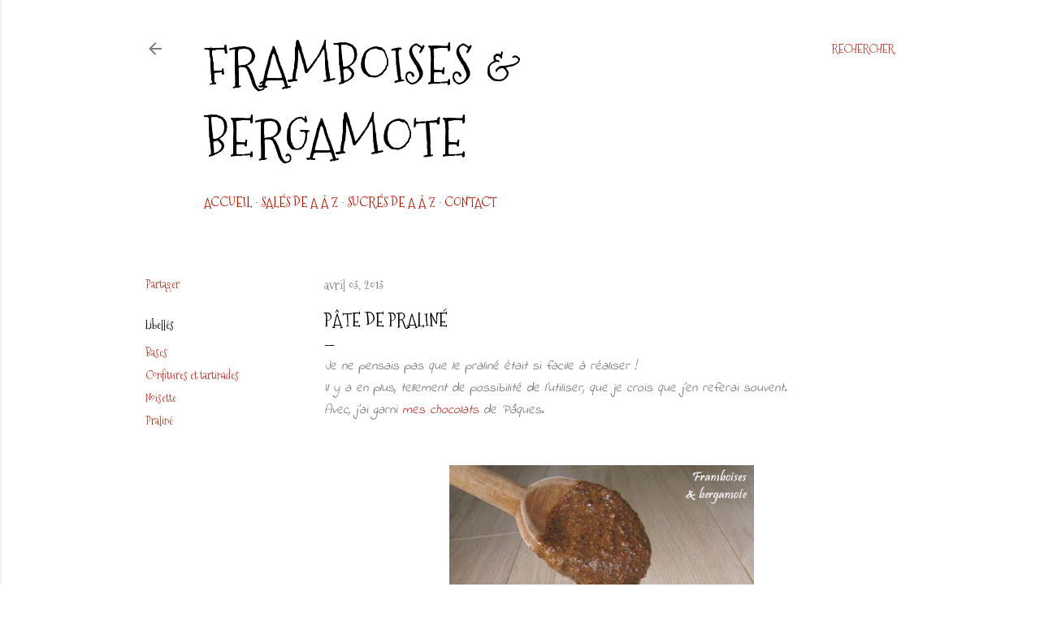

--- FILE ---
content_type: text/html; charset=UTF-8
request_url: http://www.framboises-et-bergamote.com/2013/04/pate-de-praline.html?showComment=1365060316469
body_size: 34302
content:
<!DOCTYPE html>
<html dir='ltr' lang='fr' xmlns='http://www.w3.org/1999/xhtml' xmlns:b='http://www.google.com/2005/gml/b' xmlns:data='http://www.google.com/2005/gml/data' xmlns:expr='http://www.google.com/2005/gml/expr'>
<script type='text/javascript'> 
      cookieOptions = { 
        msg: "Ce blog utilise des cookies pour garantir son bon fonctionnement et optimiser ses performances. Si vous continuez à utiliser ce blog, nous considérerons que vous en acceptez l'utilisation.", 
        link: "https://www.blogger.com/go/blogspot-cookies", 
        close: "ok", 
        learn: "En savoir plus" }; 
    </script>
<style>
    #cookieChoiceInfo{
    height: 60px; /*hauteur de la barre*/
    background:#FFFFFF !important; /*la couleur du fond*/
    margin-top: -5px !important; /*reduire la hauteur du texte*/
    border-top:1px solid #b51200; /*taille, style et couleur de la bordure*/
    bottom: 0 !important; /*barre en bas*/
    top: auto !important; /*barre en bas*/
    }
    .cookie-choices-text {
    font-size:15px !important; /*la taille du texte*/
    font-family: indie flower, sans-serif !important; /*la police*/
    color: #000000 !important; /*la couleur du texte*/
    max-width: 1200px !important; /*la largeur du texte*/
    }
    #cookieChoiceInfo a {
     font-weight:normal !important; /*Enlever le gras*/
        font-size: 11px !important; /*la taille du texte dans les boutons*/
        color: #fff !important; /*la couleur du texte*/
        background: #b51200 !important; /*la couleur du fond des boutons*/
        padding: 6px !important; /*la grandeur des boutons*/
        border-radius: 5px; /*mettre des coins arrondis*/
        text-transform: UPPERCASE; /*mettre en majuscule*/
        margin-left: 12px; /*espacement entre les boutons*/
        text-decoration: none; /*pas de soulignement*/
    }
    #cookieChoiceInfo a:hover{
    color: #484848 !important; /*couleur du texte*/
    background:#dcae7c!important; /*couleur du fond*/
    }
    </style>
<head>
<meta content='width=device-width, initial-scale=1' name='viewport'/>
<title>Pâte de praliné</title>
<meta content='text/html; charset=UTF-8' http-equiv='Content-Type'/>
<!-- Chrome, Firefox OS and Opera -->
<meta content='#ffffff' name='theme-color'/>
<!-- Windows Phone -->
<meta content='#ffffff' name='msapplication-navbutton-color'/>
<meta content='blogger' name='generator'/>
<link href='http://www.framboises-et-bergamote.com/favicon.ico' rel='icon' type='image/x-icon'/>
<link href='http://www.framboises-et-bergamote.com/2013/04/pate-de-praline.html' rel='canonical'/>
<link rel="alternate" type="application/atom+xml" title="Framboises &amp; bergamote - Atom" href="http://www.framboises-et-bergamote.com/feeds/posts/default" />
<link rel="alternate" type="application/rss+xml" title="Framboises &amp; bergamote - RSS" href="http://www.framboises-et-bergamote.com/feeds/posts/default?alt=rss" />
<link rel="service.post" type="application/atom+xml" title="Framboises &amp; bergamote - Atom" href="https://www.blogger.com/feeds/5745276792924940341/posts/default" />

<link rel="alternate" type="application/atom+xml" title="Framboises &amp; bergamote - Atom" href="http://www.framboises-et-bergamote.com/feeds/8960265379967637/comments/default" />
<!--Can't find substitution for tag [blog.ieCssRetrofitLinks]-->
<link href='https://blogger.googleusercontent.com/img/b/R29vZ2xl/AVvXsEhSLa5rROchGI4jBnFB4LdxuE-by9C16Tb_H1SLJGWZXwOP9D2tCG43p2noyXTzhe-zxbS-iC5s5I3YHtE2xmQNg2mVlaYgo3pjw4trZYEF3EQZh9TssI65DTwFAie3bCg-5f60E9PdZQE/s640/Pate+de+pralin%C3%A9.JPG' rel='image_src'/>
<meta content='http://www.framboises-et-bergamote.com/2013/04/pate-de-praline.html' property='og:url'/>
<meta content='Pâte de praliné' property='og:title'/>
<meta content=' Je ne pensais pas que le praliné était si facile à réaliser !   Il y a en plus, tellement de possibilité de l&#39;utiliser, que je crois que j&#39;...' property='og:description'/>
<meta content='https://blogger.googleusercontent.com/img/b/R29vZ2xl/AVvXsEhSLa5rROchGI4jBnFB4LdxuE-by9C16Tb_H1SLJGWZXwOP9D2tCG43p2noyXTzhe-zxbS-iC5s5I3YHtE2xmQNg2mVlaYgo3pjw4trZYEF3EQZh9TssI65DTwFAie3bCg-5f60E9PdZQE/w1200-h630-p-k-no-nu/Pate+de+pralin%C3%A9.JPG' property='og:image'/>
<style type='text/css'>@font-face{font-family:'EB Garamond';font-style:normal;font-weight:400;font-display:swap;src:url(//fonts.gstatic.com/s/ebgaramond/v32/SlGDmQSNjdsmc35JDF1K5E55YMjF_7DPuGi-6_RkCY9_WamXgHlIbvw.woff2)format('woff2');unicode-range:U+0460-052F,U+1C80-1C8A,U+20B4,U+2DE0-2DFF,U+A640-A69F,U+FE2E-FE2F;}@font-face{font-family:'EB Garamond';font-style:normal;font-weight:400;font-display:swap;src:url(//fonts.gstatic.com/s/ebgaramond/v32/SlGDmQSNjdsmc35JDF1K5E55YMjF_7DPuGi-6_RkAI9_WamXgHlIbvw.woff2)format('woff2');unicode-range:U+0301,U+0400-045F,U+0490-0491,U+04B0-04B1,U+2116;}@font-face{font-family:'EB Garamond';font-style:normal;font-weight:400;font-display:swap;src:url(//fonts.gstatic.com/s/ebgaramond/v32/SlGDmQSNjdsmc35JDF1K5E55YMjF_7DPuGi-6_RkCI9_WamXgHlIbvw.woff2)format('woff2');unicode-range:U+1F00-1FFF;}@font-face{font-family:'EB Garamond';font-style:normal;font-weight:400;font-display:swap;src:url(//fonts.gstatic.com/s/ebgaramond/v32/SlGDmQSNjdsmc35JDF1K5E55YMjF_7DPuGi-6_RkB49_WamXgHlIbvw.woff2)format('woff2');unicode-range:U+0370-0377,U+037A-037F,U+0384-038A,U+038C,U+038E-03A1,U+03A3-03FF;}@font-face{font-family:'EB Garamond';font-style:normal;font-weight:400;font-display:swap;src:url(//fonts.gstatic.com/s/ebgaramond/v32/SlGDmQSNjdsmc35JDF1K5E55YMjF_7DPuGi-6_RkC49_WamXgHlIbvw.woff2)format('woff2');unicode-range:U+0102-0103,U+0110-0111,U+0128-0129,U+0168-0169,U+01A0-01A1,U+01AF-01B0,U+0300-0301,U+0303-0304,U+0308-0309,U+0323,U+0329,U+1EA0-1EF9,U+20AB;}@font-face{font-family:'EB Garamond';font-style:normal;font-weight:400;font-display:swap;src:url(//fonts.gstatic.com/s/ebgaramond/v32/SlGDmQSNjdsmc35JDF1K5E55YMjF_7DPuGi-6_RkCo9_WamXgHlIbvw.woff2)format('woff2');unicode-range:U+0100-02BA,U+02BD-02C5,U+02C7-02CC,U+02CE-02D7,U+02DD-02FF,U+0304,U+0308,U+0329,U+1D00-1DBF,U+1E00-1E9F,U+1EF2-1EFF,U+2020,U+20A0-20AB,U+20AD-20C0,U+2113,U+2C60-2C7F,U+A720-A7FF;}@font-face{font-family:'EB Garamond';font-style:normal;font-weight:400;font-display:swap;src:url(//fonts.gstatic.com/s/ebgaramond/v32/SlGDmQSNjdsmc35JDF1K5E55YMjF_7DPuGi-6_RkBI9_WamXgHlI.woff2)format('woff2');unicode-range:U+0000-00FF,U+0131,U+0152-0153,U+02BB-02BC,U+02C6,U+02DA,U+02DC,U+0304,U+0308,U+0329,U+2000-206F,U+20AC,U+2122,U+2191,U+2193,U+2212,U+2215,U+FEFF,U+FFFD;}@font-face{font-family:'Indie Flower';font-style:normal;font-weight:400;font-display:swap;src:url(//fonts.gstatic.com/s/indieflower/v24/m8JVjfNVeKWVnh3QMuKkFcZVZ0uH99GUDs4k.woff2)format('woff2');unicode-range:U+0100-02BA,U+02BD-02C5,U+02C7-02CC,U+02CE-02D7,U+02DD-02FF,U+0304,U+0308,U+0329,U+1D00-1DBF,U+1E00-1E9F,U+1EF2-1EFF,U+2020,U+20A0-20AB,U+20AD-20C0,U+2113,U+2C60-2C7F,U+A720-A7FF;}@font-face{font-family:'Indie Flower';font-style:normal;font-weight:400;font-display:swap;src:url(//fonts.gstatic.com/s/indieflower/v24/m8JVjfNVeKWVnh3QMuKkFcZVaUuH99GUDg.woff2)format('woff2');unicode-range:U+0000-00FF,U+0131,U+0152-0153,U+02BB-02BC,U+02C6,U+02DA,U+02DC,U+0304,U+0308,U+0329,U+2000-206F,U+20AC,U+2122,U+2191,U+2193,U+2212,U+2215,U+FEFF,U+FFFD;}@font-face{font-family:'Lato';font-style:normal;font-weight:300;font-display:swap;src:url(//fonts.gstatic.com/s/lato/v25/S6u9w4BMUTPHh7USSwaPGQ3q5d0N7w.woff2)format('woff2');unicode-range:U+0100-02BA,U+02BD-02C5,U+02C7-02CC,U+02CE-02D7,U+02DD-02FF,U+0304,U+0308,U+0329,U+1D00-1DBF,U+1E00-1E9F,U+1EF2-1EFF,U+2020,U+20A0-20AB,U+20AD-20C0,U+2113,U+2C60-2C7F,U+A720-A7FF;}@font-face{font-family:'Lato';font-style:normal;font-weight:300;font-display:swap;src:url(//fonts.gstatic.com/s/lato/v25/S6u9w4BMUTPHh7USSwiPGQ3q5d0.woff2)format('woff2');unicode-range:U+0000-00FF,U+0131,U+0152-0153,U+02BB-02BC,U+02C6,U+02DA,U+02DC,U+0304,U+0308,U+0329,U+2000-206F,U+20AC,U+2122,U+2191,U+2193,U+2212,U+2215,U+FEFF,U+FFFD;}@font-face{font-family:'Lato';font-style:normal;font-weight:400;font-display:swap;src:url(//fonts.gstatic.com/s/lato/v25/S6uyw4BMUTPHjxAwXiWtFCfQ7A.woff2)format('woff2');unicode-range:U+0100-02BA,U+02BD-02C5,U+02C7-02CC,U+02CE-02D7,U+02DD-02FF,U+0304,U+0308,U+0329,U+1D00-1DBF,U+1E00-1E9F,U+1EF2-1EFF,U+2020,U+20A0-20AB,U+20AD-20C0,U+2113,U+2C60-2C7F,U+A720-A7FF;}@font-face{font-family:'Lato';font-style:normal;font-weight:400;font-display:swap;src:url(//fonts.gstatic.com/s/lato/v25/S6uyw4BMUTPHjx4wXiWtFCc.woff2)format('woff2');unicode-range:U+0000-00FF,U+0131,U+0152-0153,U+02BB-02BC,U+02C6,U+02DA,U+02DC,U+0304,U+0308,U+0329,U+2000-206F,U+20AC,U+2122,U+2191,U+2193,U+2212,U+2215,U+FEFF,U+FFFD;}@font-face{font-family:'Lato';font-style:normal;font-weight:700;font-display:swap;src:url(//fonts.gstatic.com/s/lato/v25/S6u9w4BMUTPHh6UVSwaPGQ3q5d0N7w.woff2)format('woff2');unicode-range:U+0100-02BA,U+02BD-02C5,U+02C7-02CC,U+02CE-02D7,U+02DD-02FF,U+0304,U+0308,U+0329,U+1D00-1DBF,U+1E00-1E9F,U+1EF2-1EFF,U+2020,U+20A0-20AB,U+20AD-20C0,U+2113,U+2C60-2C7F,U+A720-A7FF;}@font-face{font-family:'Lato';font-style:normal;font-weight:700;font-display:swap;src:url(//fonts.gstatic.com/s/lato/v25/S6u9w4BMUTPHh6UVSwiPGQ3q5d0.woff2)format('woff2');unicode-range:U+0000-00FF,U+0131,U+0152-0153,U+02BB-02BC,U+02C6,U+02DA,U+02DC,U+0304,U+0308,U+0329,U+2000-206F,U+20AC,U+2122,U+2191,U+2193,U+2212,U+2215,U+FEFF,U+FFFD;}@font-face{font-family:'Lora';font-style:normal;font-weight:400;font-display:swap;src:url(//fonts.gstatic.com/s/lora/v37/0QI6MX1D_JOuGQbT0gvTJPa787weuxJMkq18ndeYxZ2JTg.woff2)format('woff2');unicode-range:U+0460-052F,U+1C80-1C8A,U+20B4,U+2DE0-2DFF,U+A640-A69F,U+FE2E-FE2F;}@font-face{font-family:'Lora';font-style:normal;font-weight:400;font-display:swap;src:url(//fonts.gstatic.com/s/lora/v37/0QI6MX1D_JOuGQbT0gvTJPa787weuxJFkq18ndeYxZ2JTg.woff2)format('woff2');unicode-range:U+0301,U+0400-045F,U+0490-0491,U+04B0-04B1,U+2116;}@font-face{font-family:'Lora';font-style:normal;font-weight:400;font-display:swap;src:url(//fonts.gstatic.com/s/lora/v37/0QI6MX1D_JOuGQbT0gvTJPa787weuxI9kq18ndeYxZ2JTg.woff2)format('woff2');unicode-range:U+0302-0303,U+0305,U+0307-0308,U+0310,U+0312,U+0315,U+031A,U+0326-0327,U+032C,U+032F-0330,U+0332-0333,U+0338,U+033A,U+0346,U+034D,U+0391-03A1,U+03A3-03A9,U+03B1-03C9,U+03D1,U+03D5-03D6,U+03F0-03F1,U+03F4-03F5,U+2016-2017,U+2034-2038,U+203C,U+2040,U+2043,U+2047,U+2050,U+2057,U+205F,U+2070-2071,U+2074-208E,U+2090-209C,U+20D0-20DC,U+20E1,U+20E5-20EF,U+2100-2112,U+2114-2115,U+2117-2121,U+2123-214F,U+2190,U+2192,U+2194-21AE,U+21B0-21E5,U+21F1-21F2,U+21F4-2211,U+2213-2214,U+2216-22FF,U+2308-230B,U+2310,U+2319,U+231C-2321,U+2336-237A,U+237C,U+2395,U+239B-23B7,U+23D0,U+23DC-23E1,U+2474-2475,U+25AF,U+25B3,U+25B7,U+25BD,U+25C1,U+25CA,U+25CC,U+25FB,U+266D-266F,U+27C0-27FF,U+2900-2AFF,U+2B0E-2B11,U+2B30-2B4C,U+2BFE,U+3030,U+FF5B,U+FF5D,U+1D400-1D7FF,U+1EE00-1EEFF;}@font-face{font-family:'Lora';font-style:normal;font-weight:400;font-display:swap;src:url(//fonts.gstatic.com/s/lora/v37/0QI6MX1D_JOuGQbT0gvTJPa787weuxIvkq18ndeYxZ2JTg.woff2)format('woff2');unicode-range:U+0001-000C,U+000E-001F,U+007F-009F,U+20DD-20E0,U+20E2-20E4,U+2150-218F,U+2190,U+2192,U+2194-2199,U+21AF,U+21E6-21F0,U+21F3,U+2218-2219,U+2299,U+22C4-22C6,U+2300-243F,U+2440-244A,U+2460-24FF,U+25A0-27BF,U+2800-28FF,U+2921-2922,U+2981,U+29BF,U+29EB,U+2B00-2BFF,U+4DC0-4DFF,U+FFF9-FFFB,U+10140-1018E,U+10190-1019C,U+101A0,U+101D0-101FD,U+102E0-102FB,U+10E60-10E7E,U+1D2C0-1D2D3,U+1D2E0-1D37F,U+1F000-1F0FF,U+1F100-1F1AD,U+1F1E6-1F1FF,U+1F30D-1F30F,U+1F315,U+1F31C,U+1F31E,U+1F320-1F32C,U+1F336,U+1F378,U+1F37D,U+1F382,U+1F393-1F39F,U+1F3A7-1F3A8,U+1F3AC-1F3AF,U+1F3C2,U+1F3C4-1F3C6,U+1F3CA-1F3CE,U+1F3D4-1F3E0,U+1F3ED,U+1F3F1-1F3F3,U+1F3F5-1F3F7,U+1F408,U+1F415,U+1F41F,U+1F426,U+1F43F,U+1F441-1F442,U+1F444,U+1F446-1F449,U+1F44C-1F44E,U+1F453,U+1F46A,U+1F47D,U+1F4A3,U+1F4B0,U+1F4B3,U+1F4B9,U+1F4BB,U+1F4BF,U+1F4C8-1F4CB,U+1F4D6,U+1F4DA,U+1F4DF,U+1F4E3-1F4E6,U+1F4EA-1F4ED,U+1F4F7,U+1F4F9-1F4FB,U+1F4FD-1F4FE,U+1F503,U+1F507-1F50B,U+1F50D,U+1F512-1F513,U+1F53E-1F54A,U+1F54F-1F5FA,U+1F610,U+1F650-1F67F,U+1F687,U+1F68D,U+1F691,U+1F694,U+1F698,U+1F6AD,U+1F6B2,U+1F6B9-1F6BA,U+1F6BC,U+1F6C6-1F6CF,U+1F6D3-1F6D7,U+1F6E0-1F6EA,U+1F6F0-1F6F3,U+1F6F7-1F6FC,U+1F700-1F7FF,U+1F800-1F80B,U+1F810-1F847,U+1F850-1F859,U+1F860-1F887,U+1F890-1F8AD,U+1F8B0-1F8BB,U+1F8C0-1F8C1,U+1F900-1F90B,U+1F93B,U+1F946,U+1F984,U+1F996,U+1F9E9,U+1FA00-1FA6F,U+1FA70-1FA7C,U+1FA80-1FA89,U+1FA8F-1FAC6,U+1FACE-1FADC,U+1FADF-1FAE9,U+1FAF0-1FAF8,U+1FB00-1FBFF;}@font-face{font-family:'Lora';font-style:normal;font-weight:400;font-display:swap;src:url(//fonts.gstatic.com/s/lora/v37/0QI6MX1D_JOuGQbT0gvTJPa787weuxJOkq18ndeYxZ2JTg.woff2)format('woff2');unicode-range:U+0102-0103,U+0110-0111,U+0128-0129,U+0168-0169,U+01A0-01A1,U+01AF-01B0,U+0300-0301,U+0303-0304,U+0308-0309,U+0323,U+0329,U+1EA0-1EF9,U+20AB;}@font-face{font-family:'Lora';font-style:normal;font-weight:400;font-display:swap;src:url(//fonts.gstatic.com/s/lora/v37/0QI6MX1D_JOuGQbT0gvTJPa787weuxJPkq18ndeYxZ2JTg.woff2)format('woff2');unicode-range:U+0100-02BA,U+02BD-02C5,U+02C7-02CC,U+02CE-02D7,U+02DD-02FF,U+0304,U+0308,U+0329,U+1D00-1DBF,U+1E00-1E9F,U+1EF2-1EFF,U+2020,U+20A0-20AB,U+20AD-20C0,U+2113,U+2C60-2C7F,U+A720-A7FF;}@font-face{font-family:'Lora';font-style:normal;font-weight:400;font-display:swap;src:url(//fonts.gstatic.com/s/lora/v37/0QI6MX1D_JOuGQbT0gvTJPa787weuxJBkq18ndeYxZ0.woff2)format('woff2');unicode-range:U+0000-00FF,U+0131,U+0152-0153,U+02BB-02BC,U+02C6,U+02DA,U+02DC,U+0304,U+0308,U+0329,U+2000-206F,U+20AC,U+2122,U+2191,U+2193,U+2212,U+2215,U+FEFF,U+FFFD;}@font-face{font-family:'Montserrat';font-style:normal;font-weight:400;font-display:swap;src:url(//fonts.gstatic.com/s/montserrat/v31/JTUSjIg1_i6t8kCHKm459WRhyyTh89ZNpQ.woff2)format('woff2');unicode-range:U+0460-052F,U+1C80-1C8A,U+20B4,U+2DE0-2DFF,U+A640-A69F,U+FE2E-FE2F;}@font-face{font-family:'Montserrat';font-style:normal;font-weight:400;font-display:swap;src:url(//fonts.gstatic.com/s/montserrat/v31/JTUSjIg1_i6t8kCHKm459W1hyyTh89ZNpQ.woff2)format('woff2');unicode-range:U+0301,U+0400-045F,U+0490-0491,U+04B0-04B1,U+2116;}@font-face{font-family:'Montserrat';font-style:normal;font-weight:400;font-display:swap;src:url(//fonts.gstatic.com/s/montserrat/v31/JTUSjIg1_i6t8kCHKm459WZhyyTh89ZNpQ.woff2)format('woff2');unicode-range:U+0102-0103,U+0110-0111,U+0128-0129,U+0168-0169,U+01A0-01A1,U+01AF-01B0,U+0300-0301,U+0303-0304,U+0308-0309,U+0323,U+0329,U+1EA0-1EF9,U+20AB;}@font-face{font-family:'Montserrat';font-style:normal;font-weight:400;font-display:swap;src:url(//fonts.gstatic.com/s/montserrat/v31/JTUSjIg1_i6t8kCHKm459WdhyyTh89ZNpQ.woff2)format('woff2');unicode-range:U+0100-02BA,U+02BD-02C5,U+02C7-02CC,U+02CE-02D7,U+02DD-02FF,U+0304,U+0308,U+0329,U+1D00-1DBF,U+1E00-1E9F,U+1EF2-1EFF,U+2020,U+20A0-20AB,U+20AD-20C0,U+2113,U+2C60-2C7F,U+A720-A7FF;}@font-face{font-family:'Montserrat';font-style:normal;font-weight:400;font-display:swap;src:url(//fonts.gstatic.com/s/montserrat/v31/JTUSjIg1_i6t8kCHKm459WlhyyTh89Y.woff2)format('woff2');unicode-range:U+0000-00FF,U+0131,U+0152-0153,U+02BB-02BC,U+02C6,U+02DA,U+02DC,U+0304,U+0308,U+0329,U+2000-206F,U+20AC,U+2122,U+2191,U+2193,U+2212,U+2215,U+FEFF,U+FFFD;}@font-face{font-family:'Montserrat';font-style:normal;font-weight:700;font-display:swap;src:url(//fonts.gstatic.com/s/montserrat/v31/JTUSjIg1_i6t8kCHKm459WRhyyTh89ZNpQ.woff2)format('woff2');unicode-range:U+0460-052F,U+1C80-1C8A,U+20B4,U+2DE0-2DFF,U+A640-A69F,U+FE2E-FE2F;}@font-face{font-family:'Montserrat';font-style:normal;font-weight:700;font-display:swap;src:url(//fonts.gstatic.com/s/montserrat/v31/JTUSjIg1_i6t8kCHKm459W1hyyTh89ZNpQ.woff2)format('woff2');unicode-range:U+0301,U+0400-045F,U+0490-0491,U+04B0-04B1,U+2116;}@font-face{font-family:'Montserrat';font-style:normal;font-weight:700;font-display:swap;src:url(//fonts.gstatic.com/s/montserrat/v31/JTUSjIg1_i6t8kCHKm459WZhyyTh89ZNpQ.woff2)format('woff2');unicode-range:U+0102-0103,U+0110-0111,U+0128-0129,U+0168-0169,U+01A0-01A1,U+01AF-01B0,U+0300-0301,U+0303-0304,U+0308-0309,U+0323,U+0329,U+1EA0-1EF9,U+20AB;}@font-face{font-family:'Montserrat';font-style:normal;font-weight:700;font-display:swap;src:url(//fonts.gstatic.com/s/montserrat/v31/JTUSjIg1_i6t8kCHKm459WdhyyTh89ZNpQ.woff2)format('woff2');unicode-range:U+0100-02BA,U+02BD-02C5,U+02C7-02CC,U+02CE-02D7,U+02DD-02FF,U+0304,U+0308,U+0329,U+1D00-1DBF,U+1E00-1E9F,U+1EF2-1EFF,U+2020,U+20A0-20AB,U+20AD-20C0,U+2113,U+2C60-2C7F,U+A720-A7FF;}@font-face{font-family:'Montserrat';font-style:normal;font-weight:700;font-display:swap;src:url(//fonts.gstatic.com/s/montserrat/v31/JTUSjIg1_i6t8kCHKm459WlhyyTh89Y.woff2)format('woff2');unicode-range:U+0000-00FF,U+0131,U+0152-0153,U+02BB-02BC,U+02C6,U+02DA,U+02DC,U+0304,U+0308,U+0329,U+2000-206F,U+20AC,U+2122,U+2191,U+2193,U+2212,U+2215,U+FEFF,U+FFFD;}@font-face{font-family:'Mountains of Christmas';font-style:normal;font-weight:400;font-display:swap;src:url(//fonts.gstatic.com/s/mountainsofchristmas/v24/3y9w6a4zcCnn5X0FDyrKi2ZRUBIy8uxoUo7eDNGsMdFqNpY.woff2)format('woff2');unicode-range:U+0000-00FF,U+0131,U+0152-0153,U+02BB-02BC,U+02C6,U+02DA,U+02DC,U+0304,U+0308,U+0329,U+2000-206F,U+20AC,U+2122,U+2191,U+2193,U+2212,U+2215,U+FEFF,U+FFFD;}@font-face{font-family:'Mountains of Christmas';font-style:normal;font-weight:700;font-display:swap;src:url(//fonts.gstatic.com/s/mountainsofchristmas/v24/3y9z6a4zcCnn5X0FDyrKi2ZRUBIy8uxoUo7eBGqJJPxIO7yLeEE.woff2)format('woff2');unicode-range:U+0000-00FF,U+0131,U+0152-0153,U+02BB-02BC,U+02C6,U+02DA,U+02DC,U+0304,U+0308,U+0329,U+2000-206F,U+20AC,U+2122,U+2191,U+2193,U+2212,U+2215,U+FEFF,U+FFFD;}</style>
<style id='page-skin-1' type='text/css'><!--
/*! normalize.css v3.0.1 | MIT License | git.io/normalize */html{font-family:sans-serif;-ms-text-size-adjust:100%;-webkit-text-size-adjust:100%}body{margin:0}article,aside,details,figcaption,figure,footer,header,hgroup,main,nav,section,summary{display:block}audio,canvas,progress,video{display:inline-block;vertical-align:baseline}audio:not([controls]){display:none;height:0}[hidden],template{display:none}a{background:transparent}a:active,a:hover{outline:0}abbr[title]{border-bottom:1px dotted}b,strong{font-weight:bold}dfn{font-style:italic}h1{font-size:2em;margin:.67em 0}mark{background:#ff0;color:#000}small{font-size:80%}sub,sup{font-size:75%;line-height:0;position:relative;vertical-align:baseline}sup{top:-0.5em}sub{bottom:-0.25em}img{border:0}svg:not(:root){overflow:hidden}figure{margin:1em 40px}hr{-moz-box-sizing:content-box;box-sizing:content-box;height:0}pre{overflow:auto}code,kbd,pre,samp{font-family:monospace,monospace;font-size:1em}button,input,optgroup,select,textarea{color:inherit;font:inherit;margin:0}button{overflow:visible}button,select{text-transform:none}button,html input[type="button"],input[type="reset"],input[type="submit"]{-webkit-appearance:button;cursor:pointer}button[disabled],html input[disabled]{cursor:default}button::-moz-focus-inner,input::-moz-focus-inner{border:0;padding:0}input{line-height:normal}input[type="checkbox"],input[type="radio"]{box-sizing:border-box;padding:0}input[type="number"]::-webkit-inner-spin-button,input[type="number"]::-webkit-outer-spin-button{height:auto}input[type="search"]{-webkit-appearance:textfield;-moz-box-sizing:content-box;-webkit-box-sizing:content-box;box-sizing:content-box}input[type="search"]::-webkit-search-cancel-button,input[type="search"]::-webkit-search-decoration{-webkit-appearance:none}fieldset{border:1px solid #c0c0c0;margin:0 2px;padding:.35em .625em .75em}legend{border:0;padding:0}textarea{overflow:auto}optgroup{font-weight:bold}table{border-collapse:collapse;border-spacing:0}td,th{padding:0}
/*!************************************************
* Blogger Template Style
* Name: Soho
**************************************************/
body{
overflow-wrap:break-word;
word-break:break-word;
word-wrap:break-word
}
.hidden{
display:none
}
.invisible{
visibility:hidden
}
.container::after,.float-container::after{
clear:both;
content:"";
display:table
}
.clearboth{
clear:both
}
#comments .comment .comment-actions,.subscribe-popup .FollowByEmail .follow-by-email-submit{
background:0 0;
border:0;
box-shadow:none;
color:#b54235;
cursor:pointer;
font-size:14px;
font-weight:700;
outline:0;
text-decoration:none;
text-transform:uppercase;
width:auto
}
.dim-overlay{
background-color:rgba(0,0,0,.54);
height:100vh;
left:0;
position:fixed;
top:0;
width:100%
}
#sharing-dim-overlay{
background-color:transparent
}
input::-ms-clear{
display:none
}
.blogger-logo,.svg-icon-24.blogger-logo{
fill:#ff9800;
opacity:1
}
.loading-spinner-large{
-webkit-animation:mspin-rotate 1.568s infinite linear;
animation:mspin-rotate 1.568s infinite linear;
height:48px;
overflow:hidden;
position:absolute;
width:48px;
z-index:200
}
.loading-spinner-large>div{
-webkit-animation:mspin-revrot 5332ms infinite steps(4);
animation:mspin-revrot 5332ms infinite steps(4)
}
.loading-spinner-large>div>div{
-webkit-animation:mspin-singlecolor-large-film 1333ms infinite steps(81);
animation:mspin-singlecolor-large-film 1333ms infinite steps(81);
background-size:100%;
height:48px;
width:3888px
}
.mspin-black-large>div>div,.mspin-grey_54-large>div>div{
background-image:url(https://www.blogblog.com/indie/mspin_black_large.svg)
}
.mspin-white-large>div>div{
background-image:url(https://www.blogblog.com/indie/mspin_white_large.svg)
}
.mspin-grey_54-large{
opacity:.54
}
@-webkit-keyframes mspin-singlecolor-large-film{
from{
-webkit-transform:translateX(0);
transform:translateX(0)
}
to{
-webkit-transform:translateX(-3888px);
transform:translateX(-3888px)
}
}
@keyframes mspin-singlecolor-large-film{
from{
-webkit-transform:translateX(0);
transform:translateX(0)
}
to{
-webkit-transform:translateX(-3888px);
transform:translateX(-3888px)
}
}
@-webkit-keyframes mspin-rotate{
from{
-webkit-transform:rotate(0);
transform:rotate(0)
}
to{
-webkit-transform:rotate(360deg);
transform:rotate(360deg)
}
}
@keyframes mspin-rotate{
from{
-webkit-transform:rotate(0);
transform:rotate(0)
}
to{
-webkit-transform:rotate(360deg);
transform:rotate(360deg)
}
}
@-webkit-keyframes mspin-revrot{
from{
-webkit-transform:rotate(0);
transform:rotate(0)
}
to{
-webkit-transform:rotate(-360deg);
transform:rotate(-360deg)
}
}
@keyframes mspin-revrot{
from{
-webkit-transform:rotate(0);
transform:rotate(0)
}
to{
-webkit-transform:rotate(-360deg);
transform:rotate(-360deg)
}
}
.skip-navigation{
background-color:#fff;
box-sizing:border-box;
color:#000;
display:block;
height:0;
left:0;
line-height:50px;
overflow:hidden;
padding-top:0;
position:fixed;
text-align:center;
top:0;
-webkit-transition:box-shadow .3s,height .3s,padding-top .3s;
transition:box-shadow .3s,height .3s,padding-top .3s;
width:100%;
z-index:900
}
.skip-navigation:focus{
box-shadow:0 4px 5px 0 rgba(0,0,0,.14),0 1px 10px 0 rgba(0,0,0,.12),0 2px 4px -1px rgba(0,0,0,.2);
height:50px
}
#main{
outline:0
}
.main-heading{
position:absolute;
clip:rect(1px,1px,1px,1px);
padding:0;
border:0;
height:1px;
width:1px;
overflow:hidden
}
.Attribution{
margin-top:1em;
text-align:center
}
.Attribution .blogger img,.Attribution .blogger svg{
vertical-align:bottom
}
.Attribution .blogger img{
margin-right:.5em
}
.Attribution div{
line-height:24px;
margin-top:.5em
}
.Attribution .copyright,.Attribution .image-attribution{
font-size:.7em;
margin-top:1.5em
}
.BLOG_mobile_video_class{
display:none
}
.bg-photo{
background-attachment:scroll!important
}
body .CSS_LIGHTBOX{
z-index:900
}
.extendable .show-less,.extendable .show-more{
border-color:#b54235;
color:#b54235;
margin-top:8px
}
.extendable .show-less.hidden,.extendable .show-more.hidden{
display:none
}
.inline-ad{
display:none;
max-width:100%;
overflow:hidden
}
.adsbygoogle{
display:block
}
#cookieChoiceInfo{
bottom:auto;
top:0
}
iframe.b-hbp-video{
border:0
}
.post-body img{
max-width:100%
}
.post-body iframe{
max-width:100%
}
.post-body a[imageanchor="1"]{
display:inline-block
}
.byline{
margin-right:1em
}
.byline:last-child{
margin-right:0
}
.link-copied-dialog{
max-width:520px;
outline:0
}
.link-copied-dialog .modal-dialog-buttons{
margin-top:8px
}
.link-copied-dialog .goog-buttonset-default{
background:0 0;
border:0
}
.link-copied-dialog .goog-buttonset-default:focus{
outline:0
}
.paging-control-container{
margin-bottom:16px
}
.paging-control-container .paging-control{
display:inline-block
}
.paging-control-container .comment-range-text::after,.paging-control-container .paging-control{
color:#b54235
}
.paging-control-container .comment-range-text,.paging-control-container .paging-control{
margin-right:8px
}
.paging-control-container .comment-range-text::after,.paging-control-container .paging-control::after{
content:"\b7";
cursor:default;
padding-left:8px;
pointer-events:none
}
.paging-control-container .comment-range-text:last-child::after,.paging-control-container .paging-control:last-child::after{
content:none
}
.byline.reactions iframe{
height:20px
}
.b-notification{
color:#000;
background-color:#fff;
border-bottom:solid 1px #000;
box-sizing:border-box;
padding:16px 32px;
text-align:center
}
.b-notification.visible{
-webkit-transition:margin-top .3s cubic-bezier(.4,0,.2,1);
transition:margin-top .3s cubic-bezier(.4,0,.2,1)
}
.b-notification.invisible{
position:absolute
}
.b-notification-close{
position:absolute;
right:8px;
top:8px
}
.no-posts-message{
line-height:40px;
text-align:center
}
@media screen and (max-width:1162px){
body.item-view .post-body a[imageanchor="1"][style*="float: left;"],body.item-view .post-body a[imageanchor="1"][style*="float: right;"]{
float:none!important;
clear:none!important
}
body.item-view .post-body a[imageanchor="1"] img{
display:block;
height:auto;
margin:0 auto
}
body.item-view .post-body>.separator:first-child>a[imageanchor="1"]:first-child{
margin-top:20px
}
.post-body a[imageanchor]{
display:block
}
body.item-view .post-body a[imageanchor="1"]{
margin-left:0!important;
margin-right:0!important
}
body.item-view .post-body a[imageanchor="1"]+a[imageanchor="1"]{
margin-top:16px
}
}
.item-control{
display:none
}
#comments{
border-top:1px dashed rgba(0,0,0,.54);
margin-top:20px;
padding:20px
}
#comments .comment-thread ol{
margin:0;
padding-left:0;
padding-left:0
}
#comments .comment .comment-replybox-single,#comments .comment-thread .comment-replies{
margin-left:60px
}
#comments .comment-thread .thread-count{
display:none
}
#comments .comment{
list-style-type:none;
padding:0 0 30px;
position:relative
}
#comments .comment .comment{
padding-bottom:8px
}
.comment .avatar-image-container{
position:absolute
}
.comment .avatar-image-container img{
border-radius:50%
}
.avatar-image-container svg,.comment .avatar-image-container .avatar-icon{
border-radius:50%;
border:solid 1px #000000;
box-sizing:border-box;
fill:#000000;
height:35px;
margin:0;
padding:7px;
width:35px
}
.comment .comment-block{
margin-top:10px;
margin-left:60px;
padding-bottom:0
}
#comments .comment-author-header-wrapper{
margin-left:40px
}
#comments .comment .thread-expanded .comment-block{
padding-bottom:20px
}
#comments .comment .comment-header .user,#comments .comment .comment-header .user a{
color:#000000;
font-style:normal;
font-weight:700
}
#comments .comment .comment-actions{
bottom:0;
margin-bottom:15px;
position:absolute
}
#comments .comment .comment-actions>*{
margin-right:8px
}
#comments .comment .comment-header .datetime{
bottom:0;
color:rgba(0,0,0,0.537);
display:inline-block;
font-size:13px;
font-style:italic;
margin-left:8px
}
#comments .comment .comment-footer .comment-timestamp a,#comments .comment .comment-header .datetime a{
color:rgba(0,0,0,0.537)
}
#comments .comment .comment-content,.comment .comment-body{
margin-top:12px;
word-break:break-word
}
.comment-body{
margin-bottom:12px
}
#comments.embed[data-num-comments="0"]{
border:0;
margin-top:0;
padding-top:0
}
#comments.embed[data-num-comments="0"] #comment-post-message,#comments.embed[data-num-comments="0"] div.comment-form>p,#comments.embed[data-num-comments="0"] p.comment-footer{
display:none
}
#comment-editor-src{
display:none
}
.comments .comments-content .loadmore.loaded{
max-height:0;
opacity:0;
overflow:hidden
}
.extendable .remaining-items{
height:0;
overflow:hidden;
-webkit-transition:height .3s cubic-bezier(.4,0,.2,1);
transition:height .3s cubic-bezier(.4,0,.2,1)
}
.extendable .remaining-items.expanded{
height:auto
}
.svg-icon-24,.svg-icon-24-button{
cursor:pointer;
height:24px;
width:24px;
min-width:24px
}
.touch-icon{
margin:-12px;
padding:12px
}
.touch-icon:active,.touch-icon:focus{
background-color:rgba(153,153,153,.4);
border-radius:50%
}
svg:not(:root).touch-icon{
overflow:visible
}
html[dir=rtl] .rtl-reversible-icon{
-webkit-transform:scaleX(-1);
-ms-transform:scaleX(-1);
transform:scaleX(-1)
}
.svg-icon-24-button,.touch-icon-button{
background:0 0;
border:0;
margin:0;
outline:0;
padding:0
}
.touch-icon-button .touch-icon:active,.touch-icon-button .touch-icon:focus{
background-color:transparent
}
.touch-icon-button:active .touch-icon,.touch-icon-button:focus .touch-icon{
background-color:rgba(153,153,153,.4);
border-radius:50%
}
.Profile .default-avatar-wrapper .avatar-icon{
border-radius:50%;
border:solid 1px #000000;
box-sizing:border-box;
fill:#000000;
margin:0
}
.Profile .individual .default-avatar-wrapper .avatar-icon{
padding:25px
}
.Profile .individual .avatar-icon,.Profile .individual .profile-img{
height:120px;
width:120px
}
.Profile .team .default-avatar-wrapper .avatar-icon{
padding:8px
}
.Profile .team .avatar-icon,.Profile .team .default-avatar-wrapper,.Profile .team .profile-img{
height:40px;
width:40px
}
.snippet-container{
margin:0;
position:relative;
overflow:hidden
}
.snippet-fade{
bottom:0;
box-sizing:border-box;
position:absolute;
width:96px
}
.snippet-fade{
right:0
}
.snippet-fade:after{
content:"\2026"
}
.snippet-fade:after{
float:right
}
.centered-top-container.sticky{
left:0;
position:fixed;
right:0;
top:0;
width:auto;
z-index:50;
-webkit-transition-property:opacity,-webkit-transform;
transition-property:opacity,-webkit-transform;
transition-property:transform,opacity;
transition-property:transform,opacity,-webkit-transform;
-webkit-transition-duration:.2s;
transition-duration:.2s;
-webkit-transition-timing-function:cubic-bezier(.4,0,.2,1);
transition-timing-function:cubic-bezier(.4,0,.2,1)
}
.centered-top-placeholder{
display:none
}
.collapsed-header .centered-top-placeholder{
display:block
}
.centered-top-container .Header .replaced h1,.centered-top-placeholder .Header .replaced h1{
display:none
}
.centered-top-container.sticky .Header .replaced h1{
display:block
}
.centered-top-container.sticky .Header .header-widget{
background:0 0
}
.centered-top-container.sticky .Header .header-image-wrapper{
display:none
}
.centered-top-container img,.centered-top-placeholder img{
max-width:100%
}
.collapsible{
-webkit-transition:height .3s cubic-bezier(.4,0,.2,1);
transition:height .3s cubic-bezier(.4,0,.2,1)
}
.collapsible,.collapsible>summary{
display:block;
overflow:hidden
}
.collapsible>:not(summary){
display:none
}
.collapsible[open]>:not(summary){
display:block
}
.collapsible:focus,.collapsible>summary:focus{
outline:0
}
.collapsible>summary{
cursor:pointer;
display:block;
padding:0
}
.collapsible:focus>summary,.collapsible>summary:focus{
background-color:transparent
}
.collapsible>summary::-webkit-details-marker{
display:none
}
.collapsible-title{
-webkit-box-align:center;
-webkit-align-items:center;
-ms-flex-align:center;
align-items:center;
display:-webkit-box;
display:-webkit-flex;
display:-ms-flexbox;
display:flex
}
.collapsible-title .title{
-webkit-box-flex:1;
-webkit-flex:1 1 auto;
-ms-flex:1 1 auto;
flex:1 1 auto;
-webkit-box-ordinal-group:1;
-webkit-order:0;
-ms-flex-order:0;
order:0;
overflow:hidden;
text-overflow:ellipsis;
white-space:nowrap
}
.collapsible-title .chevron-down,.collapsible[open] .collapsible-title .chevron-up{
display:block
}
.collapsible-title .chevron-up,.collapsible[open] .collapsible-title .chevron-down{
display:none
}
.flat-button{
cursor:pointer;
display:inline-block;
font-weight:700;
text-transform:uppercase;
border-radius:2px;
padding:8px;
margin:-8px
}
.flat-icon-button{
background:0 0;
border:0;
margin:0;
outline:0;
padding:0;
margin:-12px;
padding:12px;
cursor:pointer;
box-sizing:content-box;
display:inline-block;
line-height:0
}
.flat-icon-button,.flat-icon-button .splash-wrapper{
border-radius:50%
}
.flat-icon-button .splash.animate{
-webkit-animation-duration:.3s;
animation-duration:.3s
}
.overflowable-container{
max-height:32px;
overflow:hidden;
position:relative
}
.overflow-button{
cursor:pointer
}
#overflowable-dim-overlay{
background:0 0
}
.overflow-popup{
box-shadow:0 2px 2px 0 rgba(0,0,0,.14),0 3px 1px -2px rgba(0,0,0,.2),0 1px 5px 0 rgba(0,0,0,.12);
background-color:#ffffff;
left:0;
max-width:calc(100% - 32px);
position:absolute;
top:0;
visibility:hidden;
z-index:101
}
.overflow-popup ul{
list-style:none
}
.overflow-popup .tabs li,.overflow-popup li{
display:block;
height:auto
}
.overflow-popup .tabs li{
padding-left:0;
padding-right:0
}
.overflow-button.hidden,.overflow-popup .tabs li.hidden,.overflow-popup li.hidden{
display:none
}
.search{
display:-webkit-box;
display:-webkit-flex;
display:-ms-flexbox;
display:flex;
line-height:24px;
width:24px
}
.search.focused{
width:100%
}
.search.focused .section{
width:100%
}
.search form{
z-index:101
}
.search h3{
display:none
}
.search form{
display:-webkit-box;
display:-webkit-flex;
display:-ms-flexbox;
display:flex;
-webkit-box-flex:1;
-webkit-flex:1 0 0;
-ms-flex:1 0 0px;
flex:1 0 0;
border-bottom:solid 1px transparent;
padding-bottom:8px
}
.search form>*{
display:none
}
.search.focused form>*{
display:block
}
.search .search-input label{
display:none
}
.centered-top-placeholder.cloned .search form{
z-index:30
}
.search.focused form{
border-color:rgba(0,0,0,0.537);
position:relative;
width:auto
}
.collapsed-header .centered-top-container .search.focused form{
border-bottom-color:transparent
}
.search-expand{
-webkit-box-flex:0;
-webkit-flex:0 0 auto;
-ms-flex:0 0 auto;
flex:0 0 auto
}
.search-expand-text{
display:none
}
.search-close{
display:inline;
vertical-align:middle
}
.search-input{
-webkit-box-flex:1;
-webkit-flex:1 0 1px;
-ms-flex:1 0 1px;
flex:1 0 1px
}
.search-input input{
background:0 0;
border:0;
box-sizing:border-box;
color:rgba(0,0,0,0.537);
display:inline-block;
outline:0;
width:calc(100% - 48px)
}
.search-input input.no-cursor{
color:transparent;
text-shadow:0 0 0 rgba(0,0,0,0.537)
}
.collapsed-header .centered-top-container .search-action,.collapsed-header .centered-top-container .search-input input{
color:rgba(0,0,0,0.537)
}
.collapsed-header .centered-top-container .search-input input.no-cursor{
color:transparent;
text-shadow:0 0 0 rgba(0,0,0,0.537)
}
.collapsed-header .centered-top-container .search-input input.no-cursor:focus,.search-input input.no-cursor:focus{
outline:0
}
.search-focused>*{
visibility:hidden
}
.search-focused .search,.search-focused .search-icon{
visibility:visible
}
.search.focused .search-action{
display:block
}
.search.focused .search-action:disabled{
opacity:.3
}
.widget.Sharing .sharing-button{
display:none
}
.widget.Sharing .sharing-buttons li{
padding:0
}
.widget.Sharing .sharing-buttons li span{
display:none
}
.post-share-buttons{
position:relative
}
.centered-bottom .share-buttons .svg-icon-24,.share-buttons .svg-icon-24{
fill:#000000
}
.sharing-open.touch-icon-button:active .touch-icon,.sharing-open.touch-icon-button:focus .touch-icon{
background-color:transparent
}
.share-buttons{
background-color:#ffffff;
border-radius:2px;
box-shadow:0 2px 2px 0 rgba(0,0,0,.14),0 3px 1px -2px rgba(0,0,0,.2),0 1px 5px 0 rgba(0,0,0,.12);
color:#000000;
list-style:none;
margin:0;
padding:8px 0;
position:absolute;
top:-11px;
min-width:200px;
z-index:101
}
.share-buttons.hidden{
display:none
}
.sharing-button{
background:0 0;
border:0;
margin:0;
outline:0;
padding:0;
cursor:pointer
}
.share-buttons li{
margin:0;
height:48px
}
.share-buttons li:last-child{
margin-bottom:0
}
.share-buttons li .sharing-platform-button{
box-sizing:border-box;
cursor:pointer;
display:block;
height:100%;
margin-bottom:0;
padding:0 16px;
position:relative;
width:100%
}
.share-buttons li .sharing-platform-button:focus,.share-buttons li .sharing-platform-button:hover{
background-color:rgba(128,128,128,.1);
outline:0
}
.share-buttons li svg[class*=" sharing-"],.share-buttons li svg[class^=sharing-]{
position:absolute;
top:10px
}
.share-buttons li span.sharing-platform-button{
position:relative;
top:0
}
.share-buttons li .platform-sharing-text{
display:block;
font-size:16px;
line-height:48px;
white-space:nowrap
}
.share-buttons li .platform-sharing-text{
margin-left:56px
}
.sidebar-container{
background-color:#f7f7f7;
max-width:284px;
overflow-y:auto;
-webkit-transition-property:-webkit-transform;
transition-property:-webkit-transform;
transition-property:transform;
transition-property:transform,-webkit-transform;
-webkit-transition-duration:.3s;
transition-duration:.3s;
-webkit-transition-timing-function:cubic-bezier(0,0,.2,1);
transition-timing-function:cubic-bezier(0,0,.2,1);
width:284px;
z-index:101;
-webkit-overflow-scrolling:touch
}
.sidebar-container .navigation{
line-height:0;
padding:16px
}
.sidebar-container .sidebar-back{
cursor:pointer
}
.sidebar-container .widget{
background:0 0;
margin:0 16px;
padding:16px 0
}
.sidebar-container .widget .title{
color:rgba(0,0,0,0.537);
margin:0
}
.sidebar-container .widget ul{
list-style:none;
margin:0;
padding:0
}
.sidebar-container .widget ul ul{
margin-left:1em
}
.sidebar-container .widget li{
font-size:16px;
line-height:normal
}
.sidebar-container .widget+.widget{
border-top:1px dashed rgba(0,0,0,0.537)
}
.BlogArchive li{
margin:16px 0
}
.BlogArchive li:last-child{
margin-bottom:0
}
.Label li a{
display:inline-block
}
.BlogArchive .post-count,.Label .label-count{
float:right;
margin-left:.25em
}
.BlogArchive .post-count::before,.Label .label-count::before{
content:"("
}
.BlogArchive .post-count::after,.Label .label-count::after{
content:")"
}
.widget.Translate .skiptranslate>div{
display:block!important
}
.widget.Profile .profile-link{
display:-webkit-box;
display:-webkit-flex;
display:-ms-flexbox;
display:flex
}
.widget.Profile .team-member .default-avatar-wrapper,.widget.Profile .team-member .profile-img{
-webkit-box-flex:0;
-webkit-flex:0 0 auto;
-ms-flex:0 0 auto;
flex:0 0 auto;
margin-right:1em
}
.widget.Profile .individual .profile-link{
-webkit-box-orient:vertical;
-webkit-box-direction:normal;
-webkit-flex-direction:column;
-ms-flex-direction:column;
flex-direction:column
}
.widget.Profile .team .profile-link .profile-name{
-webkit-align-self:center;
-ms-flex-item-align:center;
align-self:center;
display:block;
-webkit-box-flex:1;
-webkit-flex:1 1 auto;
-ms-flex:1 1 auto;
flex:1 1 auto
}
.dim-overlay{
background-color:rgba(0,0,0,.54);
z-index:100
}
body.sidebar-visible{
overflow-y:hidden
}
@media screen and (max-width:1439px){
.sidebar-container{
bottom:0;
position:fixed;
top:0;
left:0;
right:auto
}
.sidebar-container.sidebar-invisible{
-webkit-transition-timing-function:cubic-bezier(.4,0,.6,1);
transition-timing-function:cubic-bezier(.4,0,.6,1)
}
html[dir=ltr] .sidebar-container.sidebar-invisible{
-webkit-transform:translateX(-284px);
-ms-transform:translateX(-284px);
transform:translateX(-284px)
}
html[dir=rtl] .sidebar-container.sidebar-invisible{
-webkit-transform:translateX(284px);
-ms-transform:translateX(284px);
transform:translateX(284px)
}
}
@media screen and (min-width:1440px){
.sidebar-container{
position:absolute;
top:0;
left:0;
right:auto
}
.sidebar-container .navigation{
display:none
}
}
.dialog{
box-shadow:0 2px 2px 0 rgba(0,0,0,.14),0 3px 1px -2px rgba(0,0,0,.2),0 1px 5px 0 rgba(0,0,0,.12);
background:#ffffff;
box-sizing:border-box;
color:#000000;
padding:30px;
position:fixed;
text-align:center;
width:calc(100% - 24px);
z-index:101
}
.dialog input[type=email],.dialog input[type=text]{
background-color:transparent;
border:0;
border-bottom:solid 1px rgba(0,0,0,.12);
color:#000000;
display:block;
font-family:Mountains of Christmas;
font-size:16px;
line-height:24px;
margin:auto;
padding-bottom:7px;
outline:0;
text-align:center;
width:100%
}
.dialog input[type=email]::-webkit-input-placeholder,.dialog input[type=text]::-webkit-input-placeholder{
color:#000000
}
.dialog input[type=email]::-moz-placeholder,.dialog input[type=text]::-moz-placeholder{
color:#000000
}
.dialog input[type=email]:-ms-input-placeholder,.dialog input[type=text]:-ms-input-placeholder{
color:#000000
}
.dialog input[type=email]::-ms-input-placeholder,.dialog input[type=text]::-ms-input-placeholder{
color:#000000
}
.dialog input[type=email]::placeholder,.dialog input[type=text]::placeholder{
color:#000000
}
.dialog input[type=email]:focus,.dialog input[type=text]:focus{
border-bottom:solid 2px #b54235;
padding-bottom:6px
}
.dialog input.no-cursor{
color:transparent;
text-shadow:0 0 0 #000000
}
.dialog input.no-cursor:focus{
outline:0
}
.dialog input.no-cursor:focus{
outline:0
}
.dialog input[type=submit]{
font-family:Mountains of Christmas
}
.dialog .goog-buttonset-default{
color:#b54235
}
.subscribe-popup{
max-width:364px
}
.subscribe-popup h3{
color:#B51200;
font-size:1.8em;
margin-top:0
}
.subscribe-popup .FollowByEmail h3{
display:none
}
.subscribe-popup .FollowByEmail .follow-by-email-submit{
color:#b54235;
display:inline-block;
margin:0 auto;
margin-top:24px;
width:auto;
white-space:normal
}
.subscribe-popup .FollowByEmail .follow-by-email-submit:disabled{
cursor:default;
opacity:.3
}
@media (max-width:800px){
.blog-name div.widget.Subscribe{
margin-bottom:16px
}
body.item-view .blog-name div.widget.Subscribe{
margin:8px auto 16px auto;
width:100%
}
}
body#layout .bg-photo,body#layout .bg-photo-overlay{
display:none
}
body#layout .page_body{
padding:0;
position:relative;
top:0
}
body#layout .page{
display:inline-block;
left:inherit;
position:relative;
vertical-align:top;
width:540px
}
body#layout .centered{
max-width:954px
}
body#layout .navigation{
display:none
}
body#layout .sidebar-container{
display:inline-block;
width:40%
}
body#layout .hamburger-menu,body#layout .search{
display:none
}
body{
background-color:#ffffff;
color:#000000;
font:normal 400 20px Mountains of Christmas;
height:100%;
margin:0;
min-height:100vh
}
h1,h2,h3,h4,h5,h6{
font-weight:400
}
a{
color:#b54235;
text-decoration:none
}
.dim-overlay{
z-index:100
}
body.sidebar-visible .page_body{
overflow-y:scroll
}
.widget .title{
color:#7d7d7d;
font:normal 400 12px Mountains of Christmas
}
.extendable .show-less,.extendable .show-more{
color:#b54235;
font:normal 400 12px Mountains of Christmas;
margin:12px -8px 0 -8px;
text-transform:uppercase
}
.footer .widget,.main .widget{
margin:50px 0
}
.main .widget .title{
text-transform:uppercase
}
.inline-ad{
display:block;
margin-top:50px
}
.adsbygoogle{
text-align:center
}
.page_body{
display:-webkit-box;
display:-webkit-flex;
display:-ms-flexbox;
display:flex;
-webkit-box-orient:vertical;
-webkit-box-direction:normal;
-webkit-flex-direction:column;
-ms-flex-direction:column;
flex-direction:column;
min-height:100vh;
position:relative;
z-index:20
}
.page_body>*{
-webkit-box-flex:0;
-webkit-flex:0 0 auto;
-ms-flex:0 0 auto;
flex:0 0 auto
}
.page_body>#footer{
margin-top:auto
}
.centered-bottom,.centered-top{
margin:0 32px;
max-width:100%
}
.centered-top{
padding-bottom:12px;
padding-top:12px
}
.sticky .centered-top{
padding-bottom:0;
padding-top:0
}
.centered-top-container,.centered-top-placeholder{
background:#ffffff
}
.centered-top{
display:-webkit-box;
display:-webkit-flex;
display:-ms-flexbox;
display:flex;
-webkit-flex-wrap:wrap;
-ms-flex-wrap:wrap;
flex-wrap:wrap;
-webkit-box-pack:justify;
-webkit-justify-content:space-between;
-ms-flex-pack:justify;
justify-content:space-between;
position:relative
}
.sticky .centered-top{
-webkit-flex-wrap:nowrap;
-ms-flex-wrap:nowrap;
flex-wrap:nowrap
}
.centered-top-container .svg-icon-24,.centered-top-placeholder .svg-icon-24{
fill:#7d7d7d
}
.back-button-container,.hamburger-menu-container{
-webkit-box-flex:0;
-webkit-flex:0 0 auto;
-ms-flex:0 0 auto;
flex:0 0 auto;
height:48px;
-webkit-box-ordinal-group:2;
-webkit-order:1;
-ms-flex-order:1;
order:1
}
.sticky .back-button-container,.sticky .hamburger-menu-container{
-webkit-box-ordinal-group:2;
-webkit-order:1;
-ms-flex-order:1;
order:1
}
.back-button,.hamburger-menu,.search-expand-icon{
cursor:pointer;
margin-top:0
}
.search{
-webkit-box-align:start;
-webkit-align-items:flex-start;
-ms-flex-align:start;
align-items:flex-start;
-webkit-box-flex:0;
-webkit-flex:0 0 auto;
-ms-flex:0 0 auto;
flex:0 0 auto;
height:48px;
margin-left:24px;
-webkit-box-ordinal-group:4;
-webkit-order:3;
-ms-flex-order:3;
order:3
}
.search,.search.focused{
width:auto
}
.search.focused{
position:static
}
.sticky .search{
display:none;
-webkit-box-ordinal-group:5;
-webkit-order:4;
-ms-flex-order:4;
order:4
}
.search .section{
right:0;
margin-top:12px;
position:absolute;
top:12px;
width:0
}
.sticky .search .section{
top:0
}
.search-expand{
background:0 0;
border:0;
margin:0;
outline:0;
padding:0;
color:#b54235;
cursor:pointer;
-webkit-box-flex:0;
-webkit-flex:0 0 auto;
-ms-flex:0 0 auto;
flex:0 0 auto;
font:normal 400 12px Mountains of Christmas;
text-transform:uppercase;
word-break:normal
}
.search.focused .search-expand{
visibility:hidden
}
.search .dim-overlay{
background:0 0
}
.search.focused .section{
max-width:400px
}
.search.focused form{
border-color:#7d7d7d;
height:24px
}
.search.focused .search-input{
display:-webkit-box;
display:-webkit-flex;
display:-ms-flexbox;
display:flex;
-webkit-box-flex:1;
-webkit-flex:1 1 auto;
-ms-flex:1 1 auto;
flex:1 1 auto
}
.search-input input{
-webkit-box-flex:1;
-webkit-flex:1 1 auto;
-ms-flex:1 1 auto;
flex:1 1 auto;
font:normal 400 16px Montserrat, sans-serif
}
.search input[type=submit]{
display:none
}
.subscribe-section-container{
-webkit-box-flex:1;
-webkit-flex:1 0 auto;
-ms-flex:1 0 auto;
flex:1 0 auto;
margin-left:24px;
-webkit-box-ordinal-group:3;
-webkit-order:2;
-ms-flex-order:2;
order:2;
text-align:right
}
.sticky .subscribe-section-container{
-webkit-box-flex:0;
-webkit-flex:0 0 auto;
-ms-flex:0 0 auto;
flex:0 0 auto;
-webkit-box-ordinal-group:4;
-webkit-order:3;
-ms-flex-order:3;
order:3
}
.subscribe-button{
background:0 0;
border:0;
margin:0;
outline:0;
padding:0;
color:#b54235;
cursor:pointer;
display:inline-block;
font:normal 400 12px Mountains of Christmas;
line-height:48px;
margin:0;
text-transform:uppercase;
word-break:normal
}
.subscribe-popup h3{
color:#7d7d7d;
font:normal 400 12px Mountains of Christmas;
margin-bottom:24px;
text-transform:uppercase
}
.subscribe-popup div.widget.FollowByEmail .follow-by-email-address{
color:#000000;
font:normal 400 12px Mountains of Christmas
}
.subscribe-popup div.widget.FollowByEmail .follow-by-email-submit{
color:#b54235;
font:normal 400 12px Mountains of Christmas;
margin-top:24px;
text-transform:uppercase
}
.blog-name{
-webkit-box-flex:1;
-webkit-flex:1 1 100%;
-ms-flex:1 1 100%;
flex:1 1 100%;
-webkit-box-ordinal-group:5;
-webkit-order:4;
-ms-flex-order:4;
order:4;
overflow:hidden
}
.sticky .blog-name{
-webkit-box-flex:1;
-webkit-flex:1 1 auto;
-ms-flex:1 1 auto;
flex:1 1 auto;
margin:0 12px;
-webkit-box-ordinal-group:3;
-webkit-order:2;
-ms-flex-order:2;
order:2
}
body.search-view .centered-top.search-focused .blog-name{
display:none
}
.widget.Header h1{
font:normal 400 18px Mountains of Christmas;
margin:0;
text-transform:uppercase
}
.widget.Header h1,.widget.Header h1 a{
color:#000000
}
.widget.Header p{
color:rgba(0,0,0,0.537);
font:normal 400 20px Mountains of Christmas;
line-height:1.7
}
.sticky .widget.Header h1{
font-size:16px;
line-height:48px;
overflow:hidden;
overflow-wrap:normal;
text-overflow:ellipsis;
white-space:nowrap;
word-wrap:normal
}
.sticky .widget.Header p{
display:none
}
.sticky{
box-shadow:0 1px 3px rgba(0,0,0,0.098)
}
#page_list_top .widget.PageList{
font:normal normal 16px Mountains of Christmas;
line-height:32px
}
#page_list_top .widget.PageList .title{
display:none
}
#page_list_top .widget.PageList .overflowable-contents{
overflow:hidden
}
#page_list_top .widget.PageList .overflowable-contents ul{
list-style:none;
margin:0;
padding:0
}
#page_list_top .widget.PageList .overflow-popup ul{
list-style:none;
margin:0;
padding:0 20px
}
#page_list_top .widget.PageList .overflowable-contents li{
display:inline-block
}
#page_list_top .widget.PageList .overflowable-contents li.hidden{
display:none
}
#page_list_top .widget.PageList .overflowable-contents li:not(:first-child):before{
color:#b51200;
content:"\b7"
}
#page_list_top .widget.PageList .overflow-button a,#page_list_top .widget.PageList .overflow-popup li a,#page_list_top .widget.PageList .overflowable-contents li a{
color:#b51200;
font:normal normal 16px Mountains of Christmas;
line-height:32px;
text-transform:uppercase
}
#page_list_top .widget.PageList .overflow-popup li.selected a,#page_list_top .widget.PageList .overflowable-contents li.selected a{
color:#7d7d7d;
font:normal 700 14px Mountains of Christmas;
line-height:32px
}
#page_list_top .widget.PageList .overflow-button{
display:inline
}
.sticky #page_list_top{
display:none
}
body.homepage-view .hero-image.has-image{
background:#ffffff url(none) no-repeat scroll top center /* Credit: Mae Burke (http://www.offset.com/photos/389967) */;
background-attachment:scroll;
background-color:#ffffff;
background-size:cover;
height:62.5vw;
max-height:75vh;
min-height:200px;
width:100%
}
.post-filter-message{
background-color:#ffffff;
color:#000000;
display:-webkit-box;
display:-webkit-flex;
display:-ms-flexbox;
display:flex;
-webkit-flex-wrap:wrap;
-ms-flex-wrap:wrap;
flex-wrap:wrap;
font:normal 400 14px Mountains of Christmas;
-webkit-box-pack:justify;
-webkit-justify-content:space-between;
-ms-flex-pack:justify;
justify-content:space-between;
margin-top:50px;
padding:18px
}
.post-filter-message .message-container{
-webkit-box-flex:1;
-webkit-flex:1 1 auto;
-ms-flex:1 1 auto;
flex:1 1 auto;
min-width:0
}
.post-filter-message .home-link-container{
-webkit-box-flex:0;
-webkit-flex:0 0 auto;
-ms-flex:0 0 auto;
flex:0 0 auto
}
.post-filter-message .search-label,.post-filter-message .search-query{
color:#B51200;
font:normal 700 12px Mountains of Christmas;
text-transform:uppercase
}
.post-filter-message .home-link,.post-filter-message .home-link a{
color:#b54235;
font:normal 700 12px Mountains of Christmas;
text-transform:uppercase
}
.widget.FeaturedPost .thumb.hero-thumb{
background-position:center;
background-size:cover;
height:360px
}
.widget.FeaturedPost .featured-post-snippet:before{
content:"\2014"
}
.snippet-container,.snippet-fade{
font:normal 400 14px Indie Flower;
line-height:23.8px
}
.snippet-container{
max-height:166.6px;
overflow:hidden
}
.snippet-fade{
background:-webkit-linear-gradient(left,#ffffff 0,#ffffff 20%,rgba(255, 255, 255, 0) 100%);
background:linear-gradient(to left,#ffffff 0,#ffffff 20%,rgba(255, 255, 255, 0) 100%);
color:#7d7d7d
}
.post-sidebar{
display:none
}
.widget.Blog .blog-posts .post-outer-container{
width:100%
}
.no-posts{
text-align:center
}
body.feed-view .widget.Blog .blog-posts .post-outer-container,body.item-view .widget.Blog .blog-posts .post-outer{
margin-bottom:50px
}
.widget.Blog .post.no-featured-image,.widget.PopularPosts .post.no-featured-image{
background-color:#000000;
padding:30px
}
.widget.Blog .post>.post-share-buttons-top{
right:0;
position:absolute;
top:0
}
.widget.Blog .post>.post-share-buttons-bottom{
bottom:0;
right:0;
position:absolute
}
.blog-pager{
text-align:right
}
.blog-pager a{
color:#b54235;
font:normal 400 12px Mountains of Christmas;
text-transform:uppercase
}
.blog-pager .blog-pager-newer-link,.blog-pager .home-link{
display:none
}
.post-title{
font:normal 400 20px Mountains of Christmas;
margin:0;
text-transform:uppercase
}
.post-title,.post-title a{
color:#000000
}
.post.no-featured-image .post-title,.post.no-featured-image .post-title a{
color:#B51200
}
body.item-view .post-body-container:before{
content:"\2014"
}
.post-body{
color:#7d7d7d;
font:normal 400 14px Indie Flower;
line-height:1.7
}
.post-body blockquote{
color:#000000;
font:normal 400 16px Mountains of Christmas;
line-height:1.7;
margin-left:0;
margin-right:0
}
.post-body img{
height:auto;
max-width:100%
}
.post-body .tr-caption{
color:#000000;
font:normal 400 12px Mountains of Christmas;
line-height:1.7
}
.snippet-thumbnail{
position:relative
}
.snippet-thumbnail .post-header{
background:#ffffff;
bottom:0;
margin-bottom:0;
padding-right:15px;
padding-bottom:5px;
padding-top:5px;
position:absolute
}
.snippet-thumbnail img{
width:100%
}
.post-footer,.post-header{
margin:8px 0
}
body.item-view .widget.Blog .post-header{
margin:0 0 16px 0
}
body.item-view .widget.Blog .post-footer{
margin:50px 0 0 0
}
.widget.FeaturedPost .post-footer{
display:-webkit-box;
display:-webkit-flex;
display:-ms-flexbox;
display:flex;
-webkit-flex-wrap:wrap;
-ms-flex-wrap:wrap;
flex-wrap:wrap;
-webkit-box-pack:justify;
-webkit-justify-content:space-between;
-ms-flex-pack:justify;
justify-content:space-between
}
.widget.FeaturedPost .post-footer>*{
-webkit-box-flex:0;
-webkit-flex:0 1 auto;
-ms-flex:0 1 auto;
flex:0 1 auto
}
.widget.FeaturedPost .post-footer,.widget.FeaturedPost .post-footer a,.widget.FeaturedPost .post-footer button{
line-height:1.7
}
.jump-link{
margin:-8px
}
.post-header,.post-header a,.post-header button{
color:#7d7d7d;
font:normal 400 16px Mountains of Christmas
}
.post.no-featured-image .post-header,.post.no-featured-image .post-header a,.post.no-featured-image .post-header button{
color:rgba(254,254,254,0.537)
}
.post-footer,.post-footer a,.post-footer button{
color:#b54235;
font:normal 400 12px Mountains of Christmas
}
.post.no-featured-image .post-footer,.post.no-featured-image .post-footer a,.post.no-featured-image .post-footer button{
color:#B51200
}
body.item-view .post-footer-line{
line-height:2.3
}
.byline{
display:inline-block
}
.byline .flat-button{
text-transform:none
}
.post-header .byline:not(:last-child):after{
content:"\b7"
}
.post-header .byline:not(:last-child){
margin-right:0
}
.byline.post-labels a{
display:inline-block;
word-break:break-all
}
.byline.post-labels a:not(:last-child):after{
content:","
}
.byline.reactions .reactions-label{
line-height:22px;
vertical-align:top
}
.post-share-buttons{
margin-left:0
}
.share-buttons{
background-color:#f9f9f9;
border-radius:0;
box-shadow:0 1px 1px 1px rgba(0,0,0,0.098);
color:#000000;
font:normal 400 16px Montserrat, sans-serif
}
.share-buttons .svg-icon-24{
fill:#b54235
}
#comment-holder .continue{
display:none
}
#comment-editor{
margin-bottom:20px;
margin-top:20px
}
.widget.Attribution,.widget.Attribution .copyright,.widget.Attribution .copyright a,.widget.Attribution .image-attribution,.widget.Attribution .image-attribution a,.widget.Attribution a{
color:rgba(0,0,0,0.537);
font:normal 400 12px Montserrat, sans-serif
}
.widget.Attribution svg{
fill:rgba(0,0,0,0.537)
}
.widget.Attribution .blogger a{
display:-webkit-box;
display:-webkit-flex;
display:-ms-flexbox;
display:flex;
-webkit-align-content:center;
-ms-flex-line-pack:center;
align-content:center;
-webkit-box-pack:center;
-webkit-justify-content:center;
-ms-flex-pack:center;
justify-content:center;
line-height:24px
}
.widget.Attribution .blogger svg{
margin-right:8px
}
.widget.Profile ul{
list-style:none;
padding:0
}
.widget.Profile .individual .default-avatar-wrapper,.widget.Profile .individual .profile-img{
border-radius:50%;
display:inline-block;
height:120px;
width:120px
}
.widget.Profile .individual .profile-data a,.widget.Profile .team .profile-name{
color:#B51200;
font:normal 400 20px Mountains of Christmas;
text-transform:none
}
.widget.Profile .individual dd{
color:#000000;
font:normal 400 20px Mountains of Christmas;
margin:0 auto
}
.widget.Profile .individual .profile-link,.widget.Profile .team .visit-profile{
color:#b54235;
font:normal 400 12px Mountains of Christmas;
text-transform:uppercase
}
.widget.Profile .team .default-avatar-wrapper,.widget.Profile .team .profile-img{
border-radius:50%;
float:left;
height:40px;
width:40px
}
.widget.Profile .team .profile-link .profile-name-wrapper{
-webkit-box-flex:1;
-webkit-flex:1 1 auto;
-ms-flex:1 1 auto;
flex:1 1 auto
}
.widget.Label li,.widget.Label span.label-size{
color:#b54235;
display:inline-block;
font:normal 400 12px Mountains of Christmas;
word-break:break-all
}
.widget.Label li:not(:last-child):after,.widget.Label span.label-size:not(:last-child):after{
content:","
}
.widget.PopularPosts .post{
margin-bottom:50px
}
#comments{
border-top:none;
padding:0
}
#comments .comment .comment-footer,#comments .comment .comment-header,#comments .comment .comment-header .datetime,#comments .comment .comment-header .datetime a{
color:rgba(0,0,0,0.537);
font:normal 400 12px Mountains of Christmas
}
#comments .comment .comment-author,#comments .comment .comment-author a,#comments .comment .comment-header .user,#comments .comment .comment-header .user a{
color:#000000;
font:normal 400 14px Mountains of Christmas
}
#comments .comment .comment-body,#comments .comment .comment-content{
color:#000000;
font:normal 400 16px Indie Flower
}
#comments .comment .comment-actions,#comments .footer,#comments .footer a,#comments .loadmore,#comments .paging-control{
color:#B51200;
font:normal 400 12px Mountains of Christmas;
text-transform:uppercase
}
#commentsHolder{
border-bottom:none;
border-top:none
}
#comments .comment-form h4{
position:absolute;
clip:rect(1px,1px,1px,1px);
padding:0;
border:0;
height:1px;
width:1px;
overflow:hidden
}
.sidebar-container{
background-color:#ffffff;
color:rgba(0,0,0,0.537);
font:normal 400 14px Montserrat, sans-serif;
min-height:100%
}
html[dir=ltr] .sidebar-container{
box-shadow:1px 0 3px rgba(0,0,0,0.098)
}
html[dir=rtl] .sidebar-container{
box-shadow:-1px 0 3px rgba(0,0,0,0.098)
}
.sidebar-container a{
color:#b54235
}
.sidebar-container .svg-icon-24{
fill:rgba(0,0,0,0.537)
}
.sidebar-container .widget{
margin:0;
margin-left:40px;
padding:40px;
padding-left:0
}
.sidebar-container .widget+.widget{
border-top:1px solid rgba(0,0,0,0.537)
}
.sidebar-container .widget .title{
color:rgba(0,0,0,0.537);
font:normal 400 16px Montserrat, sans-serif
}
.sidebar-container .widget ul li,.sidebar-container .widget.BlogArchive #ArchiveList li{
font:normal 400 14px Montserrat, sans-serif;
margin:1em 0 0 0
}
.sidebar-container .BlogArchive .post-count,.sidebar-container .Label .label-count{
float:none
}
.sidebar-container .Label li a{
display:inline
}
.sidebar-container .widget.Profile .default-avatar-wrapper .avatar-icon{
border-color:#000000;
fill:#000000
}
.sidebar-container .widget.Profile .individual{
text-align:center
}
.sidebar-container .widget.Profile .individual dd:before{
content:"\2014";
display:block
}
.sidebar-container .widget.Profile .individual .profile-data a,.sidebar-container .widget.Profile .team .profile-name{
color:#000000;
font:normal 400 24px EB Garamond, serif
}
.sidebar-container .widget.Profile .individual dd{
color:rgba(0,0,0,0.867);
font:normal 400 12px Montserrat, sans-serif;
margin:0 30px
}
.sidebar-container .widget.Profile .individual .profile-link,.sidebar-container .widget.Profile .team .visit-profile{
color:#b54235;
font:normal 400 14px Montserrat, sans-serif
}
.sidebar-container .snippet-fade{
background:-webkit-linear-gradient(left,#ffffff 0,#ffffff 20%,rgba(255, 255, 255, 0) 100%);
background:linear-gradient(to left,#ffffff 0,#ffffff 20%,rgba(255, 255, 255, 0) 100%)
}
@media screen and (min-width:640px){
.centered-bottom,.centered-top{
margin:0 auto;
width:576px
}
.centered-top{
-webkit-flex-wrap:nowrap;
-ms-flex-wrap:nowrap;
flex-wrap:nowrap;
padding-bottom:24px;
padding-top:36px
}
.blog-name{
-webkit-box-flex:1;
-webkit-flex:1 1 auto;
-ms-flex:1 1 auto;
flex:1 1 auto;
min-width:0;
-webkit-box-ordinal-group:3;
-webkit-order:2;
-ms-flex-order:2;
order:2
}
.sticky .blog-name{
margin:0
}
.back-button-container,.hamburger-menu-container{
margin-right:36px;
-webkit-box-ordinal-group:2;
-webkit-order:1;
-ms-flex-order:1;
order:1
}
.search{
margin-left:36px;
-webkit-box-ordinal-group:5;
-webkit-order:4;
-ms-flex-order:4;
order:4
}
.search .section{
top:36px
}
.sticky .search{
display:block
}
.subscribe-section-container{
-webkit-box-flex:0;
-webkit-flex:0 0 auto;
-ms-flex:0 0 auto;
flex:0 0 auto;
margin-left:36px;
-webkit-box-ordinal-group:4;
-webkit-order:3;
-ms-flex-order:3;
order:3
}
.subscribe-button{
font:normal 400 14px Mountains of Christmas;
line-height:48px
}
.subscribe-popup h3{
font:normal bold 20px Mountains of Christmas
}
.subscribe-popup div.widget.FollowByEmail .follow-by-email-address{
font:normal bold 20px Mountains of Christmas
}
.subscribe-popup div.widget.FollowByEmail .follow-by-email-submit{
font:normal 400 14px Mountains of Christmas
}
.widget .title{
font:normal bold 20px Mountains of Christmas
}
.widget.Blog .post.no-featured-image,.widget.PopularPosts .post.no-featured-image{
padding:65px
}
.post-title{
font:normal 400 22px Mountains of Christmas
}
.blog-pager a{
font:normal 400 14px Mountains of Christmas
}
.widget.Header h1{
font:normal normal 64px Mountains of Christmas
}
.sticky .widget.Header h1{
font-size:24px
}
}
@media screen and (min-width:1162px){
.centered-bottom,.centered-top{
width:922px
}
.back-button-container,.hamburger-menu-container{
margin-right:48px
}
.search{
margin-left:48px
}
.search-expand{
font:normal 400 14px Mountains of Christmas;
line-height:48px
}
.search-expand-text{
display:block
}
.search-expand-icon{
display:none
}
.subscribe-section-container{
margin-left:48px
}
.post-filter-message{
font:normal 400 16px Mountains of Christmas
}
.post-filter-message .search-label,.post-filter-message .search-query{
font:normal 700 14px Mountains of Christmas
}
.post-filter-message .home-link{
font:normal 700 14px Mountains of Christmas
}
.widget.Blog .blog-posts .post-outer-container{
width:451px
}
body.item-view .widget.Blog .blog-posts .post-outer-container{
width:100%
}
body.item-view .widget.Blog .blog-posts .post-outer{
display:-webkit-box;
display:-webkit-flex;
display:-ms-flexbox;
display:flex
}
#comments,body.item-view .post-outer-container .inline-ad,body.item-view .widget.PopularPosts{
margin-left:220px;
width:682px
}
.post-sidebar{
box-sizing:border-box;
display:block;
font:normal 400 14px Mountains of Christmas;
padding-right:20px;
width:220px
}
.post-sidebar-item{
margin-bottom:30px
}
.post-sidebar-item ul{
list-style:none;
padding:0
}
.post-sidebar-item .sharing-button{
color:#b54235;
cursor:pointer;
display:inline-block;
font:normal 400 14px Mountains of Christmas;
line-height:normal;
word-break:normal
}
.post-sidebar-labels li{
margin-bottom:8px
}
body.item-view .widget.Blog .post{
width:682px
}
.widget.Blog .post.no-featured-image,.widget.PopularPosts .post.no-featured-image{
padding:100px 65px
}
.page .widget.FeaturedPost .post-content{
display:-webkit-box;
display:-webkit-flex;
display:-ms-flexbox;
display:flex;
-webkit-box-pack:justify;
-webkit-justify-content:space-between;
-ms-flex-pack:justify;
justify-content:space-between
}
.page .widget.FeaturedPost .thumb-link{
display:-webkit-box;
display:-webkit-flex;
display:-ms-flexbox;
display:flex
}
.page .widget.FeaturedPost .thumb.hero-thumb{
height:auto;
min-height:300px;
width:451px
}
.page .widget.FeaturedPost .post-content.has-featured-image .post-text-container{
width:425px
}
.page .widget.FeaturedPost .post-content.no-featured-image .post-text-container{
width:100%
}
.page .widget.FeaturedPost .post-header{
margin:0 0 8px 0
}
.page .widget.FeaturedPost .post-footer{
margin:8px 0 0 0
}
.post-body{
font:normal 400 16px Indie Flower;
line-height:1.7
}
.post-body blockquote{
font:normal 400 24px Mountains of Christmas;
line-height:1.7
}
.snippet-container,.snippet-fade{
font:normal 400 16px Indie Flower;
line-height:27.2px
}
.snippet-container{
max-height:326.4px
}
.widget.Profile .individual .profile-data a,.widget.Profile .team .profile-name{
font:normal 400 24px Mountains of Christmas
}
.widget.Profile .individual .profile-link,.widget.Profile .team .visit-profile{
font:normal 400 14px Mountains of Christmas
}
}
@media screen and (min-width:1440px){
body{
position:relative
}
.page_body{
margin-left:284px
}
.sticky .centered-top{
padding-left:284px
}
.hamburger-menu-container{
display:none
}
.sidebar-container{
overflow:visible;
z-index:32
}
}

--></style>
<style id='template-skin-1' type='text/css'><!--
body#layout .hidden,
body#layout .invisible {
display: inherit;
}
body#layout .page {
width: 60%;
}
body#layout.ltr .page {
float: right;
}
body#layout.rtl .page {
float: left;
}
body#layout .sidebar-container {
width: 40%;
}
body#layout.ltr .sidebar-container {
float: left;
}
body#layout.rtl .sidebar-container {
float: right;
}
--></style>
<script async='async' src='https://www.gstatic.com/external_hosted/imagesloaded/imagesloaded-3.1.8.min.js'></script>
<script async='async' src='https://www.gstatic.com/external_hosted/vanillamasonry-v3_1_5/masonry.pkgd.min.js'></script>
<script async='async' src='https://www.gstatic.com/external_hosted/clipboardjs/clipboard.min.js'></script>
<script type='text/javascript'>
        (function(i,s,o,g,r,a,m){i['GoogleAnalyticsObject']=r;i[r]=i[r]||function(){
        (i[r].q=i[r].q||[]).push(arguments)},i[r].l=1*new Date();a=s.createElement(o),
        m=s.getElementsByTagName(o)[0];a.async=1;a.src=g;m.parentNode.insertBefore(a,m)
        })(window,document,'script','https://www.google-analytics.com/analytics.js','ga');
        ga('create', 'UA-55286048-1', 'auto', 'blogger');
        ga('blogger.send', 'pageview');
      </script>
<link href='https://www.blogger.com/dyn-css/authorization.css?targetBlogID=5745276792924940341&amp;zx=48a62005-6d76-4704-97b5-211f792042c2' media='none' onload='if(media!=&#39;all&#39;)media=&#39;all&#39;' rel='stylesheet'/><noscript><link href='https://www.blogger.com/dyn-css/authorization.css?targetBlogID=5745276792924940341&amp;zx=48a62005-6d76-4704-97b5-211f792042c2' rel='stylesheet'/></noscript>
<meta name='google-adsense-platform-account' content='ca-host-pub-1556223355139109'/>
<meta name='google-adsense-platform-domain' content='blogspot.com'/>

</head>
<body class='post-view item-view version-1-3-3'>
<a class='skip-navigation' href='#main' tabindex='0'>
Accéder au contenu principal
</a>
<div class='page'>
<div class='page_body'>
<div class='main-page-body-content'>
<div class='centered-top-placeholder'></div>
<header class='centered-top-container' role='banner'>
<div class='centered-top'>
<div class='back-button-container'>
<a href='http://www.framboises-et-bergamote.com/'>
<svg class='svg-icon-24 touch-icon back-button rtl-reversible-icon'>
<use xlink:href='/responsive/sprite_v1_6.css.svg#ic_arrow_back_black_24dp' xmlns:xlink='http://www.w3.org/1999/xlink'></use>
</svg>
</a>
</div>
<div class='search'>
<button aria-label='Rechercher' class='search-expand touch-icon-button'>
<div class='search-expand-text'>Rechercher</div>
<svg class='svg-icon-24 touch-icon search-expand-icon'>
<use xlink:href='/responsive/sprite_v1_6.css.svg#ic_search_black_24dp' xmlns:xlink='http://www.w3.org/1999/xlink'></use>
</svg>
</button>
<div class='section' id='search_top' name='Search (Top)'><div class='widget BlogSearch' data-version='2' id='BlogSearch1'>
<h3 class='title'>
Rechercher dans ce blog
</h3>
<div class='widget-content' role='search'>
<form action='http://www.framboises-et-bergamote.com/search' target='_top'>
<div class='search-input'>
<input aria-label='Rechercher dans ce blog' autocomplete='off' name='q' placeholder='Rechercher dans ce blog' value=''/>
</div>
<label>
<input type='submit'/>
<svg class='svg-icon-24 touch-icon search-icon'>
<use xlink:href='/responsive/sprite_v1_6.css.svg#ic_search_black_24dp' xmlns:xlink='http://www.w3.org/1999/xlink'></use>
</svg>
</label>
</form>
</div>
</div></div>
</div>
<div class='blog-name'>
<div class='section' id='header' name='En-tête'><div class='widget Header' data-version='2' id='Header1'>
<div class='header-widget'>
<div>
<h1>
<a href='http://www.framboises-et-bergamote.com/'>
Framboises &amp; bergamote
</a>
</h1>
</div>
<p>
</p>
</div>
</div></div>
<nav role='navigation'>
<div class='section' id='page_list_top' name='Liste des pages (en haut)'><div class='widget PageList' data-version='2' id='PageList1'>
<h3 class='title'>
Pages
</h3>
<div class='widget-content'>
<div class='overflowable-container'>
<div class='overflowable-contents'>
<div class='container'>
<ul class='tabs'>
<li class='overflowable-item'>
<a href='http://www.framboises-et-bergamote.com/'>Accueil</a>
</li>
<li class='overflowable-item'>
<a href='http://www.framboises-et-bergamote.com/p/sales-de-a-z.html'>Salés de A à Z</a>
</li>
<li class='overflowable-item'>
<a href='http://www.framboises-et-bergamote.com/p/sucres-de-a-z.html'>Sucrés de A à Z</a>
</li>
<li class='overflowable-item'>
<a href='http://www.framboises-et-bergamote.com/p/contact.html'>CONTACT</a>
</li>
</ul>
</div>
</div>
<div class='overflow-button hidden'>
<a>Plus&hellip;</a>
</div>
</div>
</div>
</div></div>
</nav>
</div>
</div>
</header>
<div class='hero-image'>
</div>
<main class='centered-bottom' id='main' role='main' tabindex='-1'>
<div class='main section' id='page_body' name='Corps de la page'>
<div class='widget Blog' data-version='2' id='Blog1'>
<div class='blog-posts hfeed container'>
<div class='post-outer-container'>
<div class='post-outer'>
<div class='post-sidebar'>
<div class='post-sidebar-item post-share-buttons'>
<div aria-owns='sharing-popup-Blog1-byline-8960265379967637' class='sharing' data-title=''>
<button aria-controls='sharing-popup-Blog1-byline-8960265379967637' aria-label='Partager' class='sharing-button touch-icon-button' id='sharing-button-Blog1-byline-8960265379967637' role='button'>
Partager
</button>
<div class='share-buttons-container'>
<ul aria-hidden='true' aria-label='Partager' class='share-buttons hidden' id='sharing-popup-Blog1-byline-8960265379967637' role='menu'>
<li>
<span aria-label='Obtenir le lien' class='sharing-platform-button sharing-element-link' data-href='https://www.blogger.com/share-post.g?blogID=5745276792924940341&postID=8960265379967637&target=' data-url='http://www.framboises-et-bergamote.com/2013/04/pate-de-praline.html' role='menuitem' tabindex='-1' title='Obtenir le lien'>
<svg class='svg-icon-24 touch-icon sharing-link'>
<use xlink:href='/responsive/sprite_v1_6.css.svg#ic_24_link_dark' xmlns:xlink='http://www.w3.org/1999/xlink'></use>
</svg>
<span class='platform-sharing-text'>Obtenir le lien</span>
</span>
</li>
<li>
<span aria-label='Partager sur Facebook' class='sharing-platform-button sharing-element-facebook' data-href='https://www.blogger.com/share-post.g?blogID=5745276792924940341&postID=8960265379967637&target=facebook' data-url='http://www.framboises-et-bergamote.com/2013/04/pate-de-praline.html' role='menuitem' tabindex='-1' title='Partager sur Facebook'>
<svg class='svg-icon-24 touch-icon sharing-facebook'>
<use xlink:href='/responsive/sprite_v1_6.css.svg#ic_24_facebook_dark' xmlns:xlink='http://www.w3.org/1999/xlink'></use>
</svg>
<span class='platform-sharing-text'>Facebook</span>
</span>
</li>
<li>
<span aria-label='Partager sur X' class='sharing-platform-button sharing-element-twitter' data-href='https://www.blogger.com/share-post.g?blogID=5745276792924940341&postID=8960265379967637&target=twitter' data-url='http://www.framboises-et-bergamote.com/2013/04/pate-de-praline.html' role='menuitem' tabindex='-1' title='Partager sur X'>
<svg class='svg-icon-24 touch-icon sharing-twitter'>
<use xlink:href='/responsive/sprite_v1_6.css.svg#ic_24_twitter_dark' xmlns:xlink='http://www.w3.org/1999/xlink'></use>
</svg>
<span class='platform-sharing-text'>X</span>
</span>
</li>
<li>
<span aria-label='Partager sur Pinterest' class='sharing-platform-button sharing-element-pinterest' data-href='https://www.blogger.com/share-post.g?blogID=5745276792924940341&postID=8960265379967637&target=pinterest' data-url='http://www.framboises-et-bergamote.com/2013/04/pate-de-praline.html' role='menuitem' tabindex='-1' title='Partager sur Pinterest'>
<svg class='svg-icon-24 touch-icon sharing-pinterest'>
<use xlink:href='/responsive/sprite_v1_6.css.svg#ic_24_pinterest_dark' xmlns:xlink='http://www.w3.org/1999/xlink'></use>
</svg>
<span class='platform-sharing-text'>Pinterest</span>
</span>
</li>
<li>
<span aria-label='E-mail' class='sharing-platform-button sharing-element-email' data-href='https://www.blogger.com/share-post.g?blogID=5745276792924940341&postID=8960265379967637&target=email' data-url='http://www.framboises-et-bergamote.com/2013/04/pate-de-praline.html' role='menuitem' tabindex='-1' title='E-mail'>
<svg class='svg-icon-24 touch-icon sharing-email'>
<use xlink:href='/responsive/sprite_v1_6.css.svg#ic_24_email_dark' xmlns:xlink='http://www.w3.org/1999/xlink'></use>
</svg>
<span class='platform-sharing-text'>E-mail</span>
</span>
</li>
<li aria-hidden='true' class='hidden'>
<span aria-label='Partager dans d&#39;autres applications' class='sharing-platform-button sharing-element-other' data-url='http://www.framboises-et-bergamote.com/2013/04/pate-de-praline.html' role='menuitem' tabindex='-1' title='Partager dans d&#39;autres applications'>
<svg class='svg-icon-24 touch-icon sharing-sharingOther'>
<use xlink:href='/responsive/sprite_v1_6.css.svg#ic_more_horiz_black_24dp' xmlns:xlink='http://www.w3.org/1999/xlink'></use>
</svg>
<span class='platform-sharing-text'>Autres applications</span>
</span>
</li>
</ul>
</div>
</div>
</div>
<div class='post-sidebar-item post-sidebar-labels'>
<div>Libellés</div>
<ul>
<li><a href='http://www.framboises-et-bergamote.com/search/label/Bases' rel='tag'>Bases</a></li>
<li><a href='http://www.framboises-et-bergamote.com/search/label/Confitures%20et%20tartinades' rel='tag'>Confitures et tartinades</a></li>
<li><a href='http://www.framboises-et-bergamote.com/search/label/Noisette' rel='tag'>Noisette</a></li>
<li><a href='http://www.framboises-et-bergamote.com/search/label/Pralin%C3%A9' rel='tag'>Praliné</a></li>
</ul>
</div>
</div>
<div class='post'>
<script type='application/ld+json'>{
  "@context": "http://schema.org",
  "@type": "BlogPosting",
  "mainEntityOfPage": {
    "@type": "WebPage",
    "@id": "http://www.framboises-et-bergamote.com/2013/04/pate-de-praline.html"
  },
  "headline": "Pâte de praliné","description": "Je ne pensais pas que le praliné était si facile à réaliser !   Il y a en plus, tellement de possibilité de l\u0026#39;utiliser, que je crois qu...","datePublished": "2013-04-03T12:35:00+02:00",
  "dateModified": "2021-11-05T21:21:52+01:00","image": {
    "@type": "ImageObject","url": "https://blogger.googleusercontent.com/img/b/R29vZ2xl/AVvXsEhSLa5rROchGI4jBnFB4LdxuE-by9C16Tb_H1SLJGWZXwOP9D2tCG43p2noyXTzhe-zxbS-iC5s5I3YHtE2xmQNg2mVlaYgo3pjw4trZYEF3EQZh9TssI65DTwFAie3bCg-5f60E9PdZQE/w1200-h630-p-k-no-nu/Pate+de+pralin%C3%A9.JPG",
    "height": 630,
    "width": 1200},"publisher": {
    "@type": "Organization",
    "name": "Blogger",
    "logo": {
      "@type": "ImageObject",
      "url": "https://lh3.googleusercontent.com/ULB6iBuCeTVvSjjjU1A-O8e9ZpVba6uvyhtiWRti_rBAs9yMYOFBujxriJRZ-A=h60",
      "width": 206,
      "height": 60
    }
  },"author": {
    "@type": "Person",
    "name": "Valérie"
  }
}</script>
<div class='post-header'>
<div class='post-header-line-1'>
<span class='byline post-timestamp'>
<meta content='http://www.framboises-et-bergamote.com/2013/04/pate-de-praline.html'/>
<a class='timestamp-link' href='http://www.framboises-et-bergamote.com/2013/04/pate-de-praline.html' rel='bookmark' title='permanent link'>
<time class='published' datetime='2013-04-03T12:35:00+02:00' title='2013-04-03T12:35:00+02:00'>
avril 03, 2013
</time>
</a>
</span>
</div>
</div>
<a name='8960265379967637'></a>
<h3 class='post-title entry-title'>
Pâte de praliné
</h3>
<div class='post-body-container'>
<div class='post-body entry-content float-container' id='post-body-8960265379967637'>
<div style="text-align: justify;">
<i>Je ne pensais pas que le praliné était si facile à réaliser !</i></div>
<div style="text-align: justify;">
<i>Il y a en plus, tellement de possibilité de l'utiliser, que je crois que j'en referai souvent.</i></div>
<div style="text-align: justify;">
<i>Avec, j'ai garni <span style="color: purple;"><a href="http://framboises-et-bergamote.blogspot.fr/2013/04/chocolats-maison-au-praline.html">mes chocolats</a></span> de Pâques. </i></div>
<br />
<br />
<div class="separator" style="clear: both; text-align: center;">
<a href="https://blogger.googleusercontent.com/img/b/R29vZ2xl/AVvXsEhSLa5rROchGI4jBnFB4LdxuE-by9C16Tb_H1SLJGWZXwOP9D2tCG43p2noyXTzhe-zxbS-iC5s5I3YHtE2xmQNg2mVlaYgo3pjw4trZYEF3EQZh9TssI65DTwFAie3bCg-5f60E9PdZQE/s1600/Pate+de+pralin%C3%A9.JPG" imageanchor="1" style="margin-left: 1em; margin-right: 1em;"><img border="0" height="500" src="https://blogger.googleusercontent.com/img/b/R29vZ2xl/AVvXsEhSLa5rROchGI4jBnFB4LdxuE-by9C16Tb_H1SLJGWZXwOP9D2tCG43p2noyXTzhe-zxbS-iC5s5I3YHtE2xmQNg2mVlaYgo3pjw4trZYEF3EQZh9TssI65DTwFAie3bCg-5f60E9PdZQE/s640/Pate+de+pralin%C3%A9.JPG" width="375" /></a></div>
<br />
<u>Ingrédients pour&nbsp;un pot de pâte de praliné :</u><br />
<br />
- 250 g de noisettes<br />
- 175 g de sucre<br />
- 30 g d'eau <br />
<br />
Mettre le sucre dans une poêle et ajouter l'eau. Mettre sur feu moyen.<br />
Quand le sucre est à 121 &#176;C /&nbsp;125&#176;C, ajouter les noisettes.<br />
Bien mélanger avec une cuillère en bois pour recouvrir chaque noisette de sucre.<br />
Le sucre va sabler c'est à dire qu'il va blanchir et cristalliser.<br />
Mélanger constamment.<br />
Le sucre va ensuite fondre et caraméliser. Oter du feu lorsque le sucre est entièrement caramélisé.<br />
<br />
<div class="separator" style="clear: both; text-align: center;">
<a href="https://blogger.googleusercontent.com/img/b/R29vZ2xl/AVvXsEgruRJHJNaJwebox0jiVMqvcwsjJIzVQQUGAHcRpv4H1lWO70r_LX99XNv60BpJ1Plm7p7v12GzY3UogjIZtBqRngWOcLN9W3ekedR8hfdoBr0ybjnXtOHkkUmNsxr7JJjpuSnis30-4OM/s1600/Pate+de+pralin%C3%A9+2.jpg" imageanchor="1" style="margin-left: 1em; margin-right: 1em;"><img border="0" height="375" src="https://blogger.googleusercontent.com/img/b/R29vZ2xl/AVvXsEgruRJHJNaJwebox0jiVMqvcwsjJIzVQQUGAHcRpv4H1lWO70r_LX99XNv60BpJ1Plm7p7v12GzY3UogjIZtBqRngWOcLN9W3ekedR8hfdoBr0ybjnXtOHkkUmNsxr7JJjpuSnis30-4OM/s640/Pate+de+pralin%C3%A9+2.jpg" width="500" /></a></div>
<br />
Verser la préparation sur un tapis silicone et laisser refroidir.<br />
Casser en morceaux et mettre le tout&nbsp;dans un mixeur.<br />
<br />
<div class="separator" style="clear: both; text-align: center;">
<a href="https://blogger.googleusercontent.com/img/b/R29vZ2xl/AVvXsEgGPGCLe7vXjLlrCNNdkOwJ1yhtez1K7D6ZfPp_75rHWt7tWz3KyhE15hcLXE96s1EjsOsa9YTgtkF48fTa0ENEHHI2QqoaP5KNkbNERnBVLwpVdD842hQntB-xaIHJb-mBCsM2fRP6Bik/s1600/pate+de+pralin%C3%A9+3.JPG" imageanchor="1" style="margin-left: 1em; margin-right: 1em;"><img border="0" height="375" src="https://blogger.googleusercontent.com/img/b/R29vZ2xl/AVvXsEgGPGCLe7vXjLlrCNNdkOwJ1yhtez1K7D6ZfPp_75rHWt7tWz3KyhE15hcLXE96s1EjsOsa9YTgtkF48fTa0ENEHHI2QqoaP5KNkbNERnBVLwpVdD842hQntB-xaIHJb-mBCsM2fRP6Bik/s640/pate+de+pralin%C3%A9+3.JPG" width="500" /></a></div>
<br />
Broyer de façon à obtenir une poudre (pralin)&nbsp;puis continuer à mixer pour obtenir une pâte.<br />
Conserver ce praliné dans un pot à confiture ou une boite hermétique.
</div>
</div>
<div class='post-footer'>
<div class='post-footer-line post-footer-line-1'>
<div class='byline post-share-buttons goog-inline-block'>
<div aria-owns='sharing-popup-Blog1-footer-1-8960265379967637' class='sharing' data-title='Pâte de praliné'>
<button aria-controls='sharing-popup-Blog1-footer-1-8960265379967637' aria-label='Partager' class='sharing-button touch-icon-button' id='sharing-button-Blog1-footer-1-8960265379967637' role='button'>
Partager
</button>
<div class='share-buttons-container'>
<ul aria-hidden='true' aria-label='Partager' class='share-buttons hidden' id='sharing-popup-Blog1-footer-1-8960265379967637' role='menu'>
<li>
<span aria-label='Obtenir le lien' class='sharing-platform-button sharing-element-link' data-href='https://www.blogger.com/share-post.g?blogID=5745276792924940341&postID=8960265379967637&target=' data-url='http://www.framboises-et-bergamote.com/2013/04/pate-de-praline.html' role='menuitem' tabindex='-1' title='Obtenir le lien'>
<svg class='svg-icon-24 touch-icon sharing-link'>
<use xlink:href='/responsive/sprite_v1_6.css.svg#ic_24_link_dark' xmlns:xlink='http://www.w3.org/1999/xlink'></use>
</svg>
<span class='platform-sharing-text'>Obtenir le lien</span>
</span>
</li>
<li>
<span aria-label='Partager sur Facebook' class='sharing-platform-button sharing-element-facebook' data-href='https://www.blogger.com/share-post.g?blogID=5745276792924940341&postID=8960265379967637&target=facebook' data-url='http://www.framboises-et-bergamote.com/2013/04/pate-de-praline.html' role='menuitem' tabindex='-1' title='Partager sur Facebook'>
<svg class='svg-icon-24 touch-icon sharing-facebook'>
<use xlink:href='/responsive/sprite_v1_6.css.svg#ic_24_facebook_dark' xmlns:xlink='http://www.w3.org/1999/xlink'></use>
</svg>
<span class='platform-sharing-text'>Facebook</span>
</span>
</li>
<li>
<span aria-label='Partager sur X' class='sharing-platform-button sharing-element-twitter' data-href='https://www.blogger.com/share-post.g?blogID=5745276792924940341&postID=8960265379967637&target=twitter' data-url='http://www.framboises-et-bergamote.com/2013/04/pate-de-praline.html' role='menuitem' tabindex='-1' title='Partager sur X'>
<svg class='svg-icon-24 touch-icon sharing-twitter'>
<use xlink:href='/responsive/sprite_v1_6.css.svg#ic_24_twitter_dark' xmlns:xlink='http://www.w3.org/1999/xlink'></use>
</svg>
<span class='platform-sharing-text'>X</span>
</span>
</li>
<li>
<span aria-label='Partager sur Pinterest' class='sharing-platform-button sharing-element-pinterest' data-href='https://www.blogger.com/share-post.g?blogID=5745276792924940341&postID=8960265379967637&target=pinterest' data-url='http://www.framboises-et-bergamote.com/2013/04/pate-de-praline.html' role='menuitem' tabindex='-1' title='Partager sur Pinterest'>
<svg class='svg-icon-24 touch-icon sharing-pinterest'>
<use xlink:href='/responsive/sprite_v1_6.css.svg#ic_24_pinterest_dark' xmlns:xlink='http://www.w3.org/1999/xlink'></use>
</svg>
<span class='platform-sharing-text'>Pinterest</span>
</span>
</li>
<li>
<span aria-label='E-mail' class='sharing-platform-button sharing-element-email' data-href='https://www.blogger.com/share-post.g?blogID=5745276792924940341&postID=8960265379967637&target=email' data-url='http://www.framboises-et-bergamote.com/2013/04/pate-de-praline.html' role='menuitem' tabindex='-1' title='E-mail'>
<svg class='svg-icon-24 touch-icon sharing-email'>
<use xlink:href='/responsive/sprite_v1_6.css.svg#ic_24_email_dark' xmlns:xlink='http://www.w3.org/1999/xlink'></use>
</svg>
<span class='platform-sharing-text'>E-mail</span>
</span>
</li>
<li aria-hidden='true' class='hidden'>
<span aria-label='Partager dans d&#39;autres applications' class='sharing-platform-button sharing-element-other' data-url='http://www.framboises-et-bergamote.com/2013/04/pate-de-praline.html' role='menuitem' tabindex='-1' title='Partager dans d&#39;autres applications'>
<svg class='svg-icon-24 touch-icon sharing-sharingOther'>
<use xlink:href='/responsive/sprite_v1_6.css.svg#ic_more_horiz_black_24dp' xmlns:xlink='http://www.w3.org/1999/xlink'></use>
</svg>
<span class='platform-sharing-text'>Autres applications</span>
</span>
</li>
</ul>
</div>
</div>
</div>
</div>
<div class='post-footer-line post-footer-line-2'>
<span class='byline post-labels'>
<span class='byline-label'>Labels:</span>
<a href='http://www.framboises-et-bergamote.com/search/label/Bases' rel='tag'>Bases</a>
<a href='http://www.framboises-et-bergamote.com/search/label/Confitures%20et%20tartinades' rel='tag'>Confitures et tartinades</a>
<a href='http://www.framboises-et-bergamote.com/search/label/Noisette' rel='tag'>Noisette</a>
<a href='http://www.framboises-et-bergamote.com/search/label/Pralin%C3%A9' rel='tag'>Praliné</a>
</span>
</div>
<div class='post-footer-line post-footer-line-3'>
</div>
</div>
</div>
</div>
<section class='comments threaded' data-embed='true' data-num-comments='7' id='comments'>
<a name='comments'></a>
<h3 class='title'>Commentaires</h3>
<div class='comments-content'>
<script async='async' src='' type='text/javascript'></script>
<script type='text/javascript'>(function(){var m=typeof Object.defineProperties=="function"?Object.defineProperty:function(a,b,c){if(a==Array.prototype||a==Object.prototype)return a;a[b]=c.value;return a},n=function(a){a=["object"==typeof globalThis&&globalThis,a,"object"==typeof window&&window,"object"==typeof self&&self,"object"==typeof global&&global];for(var b=0;b<a.length;++b){var c=a[b];if(c&&c.Math==Math)return c}throw Error("Cannot find global object");},v=n(this),w=function(a,b){if(b)a:{var c=v;a=a.split(".");for(var f=0;f<a.length-
1;f++){var g=a[f];if(!(g in c))break a;c=c[g]}a=a[a.length-1];f=c[a];b=b(f);b!=f&&b!=null&&m(c,a,{configurable:!0,writable:!0,value:b})}};w("globalThis",function(a){return a||v});/*

 Copyright The Closure Library Authors.
 SPDX-License-Identifier: Apache-2.0
*/
var x=this||self;/*

 Copyright Google LLC
 SPDX-License-Identifier: Apache-2.0
*/
var z={};function A(){if(z!==z)throw Error("Bad secret");};var B=globalThis.trustedTypes,C;function D(){var a=null;if(!B)return a;try{var b=function(c){return c};a=B.createPolicy("goog#html",{createHTML:b,createScript:b,createScriptURL:b})}catch(c){throw c;}return a};var E=function(a){A();this.privateDoNotAccessOrElseWrappedResourceUrl=a};E.prototype.toString=function(){return this.privateDoNotAccessOrElseWrappedResourceUrl+""};var F=function(a){A();this.privateDoNotAccessOrElseWrappedUrl=a};F.prototype.toString=function(){return this.privateDoNotAccessOrElseWrappedUrl};new F("about:blank");new F("about:invalid#zClosurez");var M=[],N=function(a){console.warn("A URL with content '"+a+"' was sanitized away.")};M.indexOf(N)===-1&&M.push(N);function O(a,b){if(b instanceof E)b=b.privateDoNotAccessOrElseWrappedResourceUrl;else throw Error("Unexpected type when unwrapping TrustedResourceUrl");a.src=b;var c;b=a.ownerDocument;b=b===void 0?document:b;var f;b=(f=(c=b).querySelector)==null?void 0:f.call(c,"script[nonce]");(c=b==null?"":b.nonce||b.getAttribute("nonce")||"")&&a.setAttribute("nonce",c)};var P=function(){var a=document;var b="SCRIPT";a.contentType==="application/xhtml+xml"&&(b=b.toLowerCase());return a.createElement(b)};function Q(a){a=a===null?"null":a===void 0?"undefined":a;if(typeof a!=="string")throw Error("Expected a string");var b;C===void 0&&(C=D());a=(b=C)?b.createScriptURL(a):a;return new E(a)};for(var R=function(a,b,c){var f=null;a&&a.length>0&&(f=parseInt(a[a.length-1].timestamp,10)+1);var g=null,q=null,G=void 0,H=null,r=(window.location.hash||"#").substring(1),I,J;/^comment-form_/.test(r)?I=r.substring(13):/^c[0-9]+$/.test(r)&&(J=r.substring(1));var V={id:c.postId,data:a,loadNext:function(k){if(f){var h=c.feed+"?alt=json&v=2&orderby=published&reverse=false&max-results=50";f&&(h+="&published-min="+(new Date(f)).toISOString());window.bloggercomments=function(t){f=null;var p=[];if(t&&t.feed&&
t.feed.entry)for(var d,K=0;d=t.feed.entry[K];K++){var l={},e=/blog-(\d+).post-(\d+)/.exec(d.id.$t);l.id=e?e[2]:null;a:{e=void 0;var L=d&&(d.content&&d.content.$t||d.summary&&d.summary.$t)||"";if(d&&d.gd$extendedProperty)for(e in d.gd$extendedProperty)if(d.gd$extendedProperty[e].name=="blogger.contentRemoved"){e='<span class="deleted-comment">'+L+"</span>";break a}e=L}l.body=e;l.timestamp=Date.parse(d.published.$t)+"";d.author&&d.author.constructor===Array&&(e=d.author[0])&&(l.author={name:e.name?
e.name.$t:void 0,profileUrl:e.uri?e.uri.$t:void 0,avatarUrl:e.gd$image?e.gd$image.src:void 0});d.link&&(d.link[2]&&(l.link=l.permalink=d.link[2].href),d.link[3]&&(e=/.*comments\/default\/(\d+)\?.*/.exec(d.link[3].href))&&e[1]&&(l.parentId=e[1]));l.deleteclass="item-control blog-admin";if(d.gd$extendedProperty)for(var u in d.gd$extendedProperty)d.gd$extendedProperty[u].name=="blogger.itemClass"?l.deleteclass+=" "+d.gd$extendedProperty[u].value:d.gd$extendedProperty[u].name=="blogger.displayTime"&&
(l.displayTime=d.gd$extendedProperty[u].value);p.push(l)}f=p.length<50?null:parseInt(p[p.length-1].timestamp,10)+1;k(p);window.bloggercomments=null};var y=P();y.type="text/javascript";O(y,Q(h+"&callback=bloggercomments"));document.getElementsByTagName("head")[0].appendChild(y)}},hasMore:function(){return!!f},getMeta:function(k,h){return"iswriter"==k?h.author&&h.author.name==c.authorName&&h.author.profileUrl==c.authorUrl?"true":"":"deletelink"==k?c.baseUri+"/comment/delete/"+c.blogId+"/"+h.id:"deleteclass"==
k?h.deleteclass:""},onReply:function(k,h){g==null&&(g=document.getElementById("comment-editor"),g!=null&&(H=g.style.height,g.style.display="block",q=g.src.split("#")));g&&k&&k!==G&&(document.getElementById(h).insertBefore(g,null),h=q[0]+(k?"&parentID="+k:""),q[1]&&(h=h+"#"+q[1]),g.src=h,g.style.height=H||g.style.height,G=k,g.removeAttribute("data-resized"),g.dispatchEvent(new Event("iframeMoved")))},rendered:!0,initComment:J,initReplyThread:I,config:{maxDepth:c.maxThreadDepth},messages:b};a=function(){if(window.goog&&
window.goog.comments){var k=document.getElementById("comment-holder");window.goog.comments.render(k,V)}};window.goog&&window.goog.comments?a():(window.goog=window.goog||{},window.goog.comments=window.goog.comments||{},window.goog.comments.loadQueue=window.goog.comments.loadQueue||[],window.goog.comments.loadQueue.push(a))},S=["blogger","widgets","blog","initThreadedComments"],T=x,U;S.length&&(U=S.shift());)S.length||R===void 0?T=T[U]&&T[U]!==Object.prototype[U]?T[U]:T[U]={}:T[U]=R;}).call(this);
</script>
<script type='text/javascript'>
    blogger.widgets.blog.initThreadedComments(
        null,
        null,
        {});
  </script>
<div id='comment-holder'>
<div class="comment-thread toplevel-thread"><ol id="top-ra"><li class="comment" id="c4785051979441439204"><div class="avatar-image-container"><img src="//www.blogger.com/img/blogger_logo_round_35.png" alt=""/></div><div class="comment-block"><div class="comment-header"><cite class="user"><a href="https://www.blogger.com/profile/04442695415279341586" rel="nofollow">Marderelle</a></cite><span class="icon user "></span><span class="datetime secondary-text"><a rel="nofollow" href="http://www.framboises-et-bergamote.com/2013/04/pate-de-praline.html?showComment=1364991000028#c4785051979441439204">3 avril 2013 à 14:10</a></span></div><p class="comment-content">Les photos sont irrésistibles !!! il faut que j&#39;essaye ça d&#39;urgence !! merci pour les explications qui sont très claires. Bon mercredi !</p><span class="comment-actions secondary-text"><a class="comment-reply" target="_self" data-comment-id="4785051979441439204">Répondre</a><span class="item-control blog-admin blog-admin pid-907812858"><a target="_self" href="https://www.blogger.com/comment/delete/5745276792924940341/4785051979441439204">Supprimer</a></span></span></div><div class="comment-replies"><div id="c4785051979441439204-rt" class="comment-thread inline-thread hidden"><span class="thread-toggle thread-expanded"><span class="thread-arrow"></span><span class="thread-count"><a target="_self">Réponses</a></span></span><ol id="c4785051979441439204-ra" class="thread-chrome thread-expanded"><div></div><div id="c4785051979441439204-continue" class="continue"><a class="comment-reply" target="_self" data-comment-id="4785051979441439204">Répondre</a></div></ol></div></div><div class="comment-replybox-single" id="c4785051979441439204-ce"></div></li><li class="comment" id="c3387031124602380071"><div class="avatar-image-container"><img src="//resources.blogblog.com/img/blank.gif" alt=""/></div><div class="comment-block"><div class="comment-header"><cite class="user"><a href="http://unsiphonfonfon.com" rel="nofollow">LadyMilonguera@Un siphon fon fon...</a></cite><span class="icon user "></span><span class="datetime secondary-text"><a rel="nofollow" href="http://www.framboises-et-bergamote.com/2013/04/pate-de-praline.html?showComment=1364993705891#c3387031124602380071">3 avril 2013 à 14:55</a></span></div><p class="comment-content">Je l&#39;attaquerais bien volontiers à la cuillère !</p><span class="comment-actions secondary-text"><a class="comment-reply" target="_self" data-comment-id="3387031124602380071">Répondre</a><span class="item-control blog-admin blog-admin pid-869736102"><a target="_self" href="https://www.blogger.com/comment/delete/5745276792924940341/3387031124602380071">Supprimer</a></span></span></div><div class="comment-replies"><div id="c3387031124602380071-rt" class="comment-thread inline-thread hidden"><span class="thread-toggle thread-expanded"><span class="thread-arrow"></span><span class="thread-count"><a target="_self">Réponses</a></span></span><ol id="c3387031124602380071-ra" class="thread-chrome thread-expanded"><div></div><div id="c3387031124602380071-continue" class="continue"><a class="comment-reply" target="_self" data-comment-id="3387031124602380071">Répondre</a></div></ol></div></div><div class="comment-replybox-single" id="c3387031124602380071-ce"></div></li><li class="comment" id="c7302373003450000289"><div class="avatar-image-container"><img src="//resources.blogblog.com/img/blank.gif" alt=""/></div><div class="comment-block"><div class="comment-header"><cite class="user"><a href="http://cookandgoute.org" rel="nofollow">iswiis</a></cite><span class="icon user "></span><span class="datetime secondary-text"><a rel="nofollow" href="http://www.framboises-et-bergamote.com/2013/04/pate-de-praline.html?showComment=1365060316469#c7302373003450000289">4 avril 2013 à 09:25</a></span></div><p class="comment-content">une recette que je garde dans un coin de ma tête, car c&#39;est vrai que l&#39;on a besoin pour plein de gourmandise a venir</p><span class="comment-actions secondary-text"><a class="comment-reply" target="_self" data-comment-id="7302373003450000289">Répondre</a><span class="item-control blog-admin blog-admin pid-869736102"><a target="_self" href="https://www.blogger.com/comment/delete/5745276792924940341/7302373003450000289">Supprimer</a></span></span></div><div class="comment-replies"><div id="c7302373003450000289-rt" class="comment-thread inline-thread hidden"><span class="thread-toggle thread-expanded"><span class="thread-arrow"></span><span class="thread-count"><a target="_self">Réponses</a></span></span><ol id="c7302373003450000289-ra" class="thread-chrome thread-expanded"><div></div><div id="c7302373003450000289-continue" class="continue"><a class="comment-reply" target="_self" data-comment-id="7302373003450000289">Répondre</a></div></ol></div></div><div class="comment-replybox-single" id="c7302373003450000289-ce"></div></li><li class="comment" id="c8202914590282585482"><div class="avatar-image-container"><img src="//resources.blogblog.com/img/blank.gif" alt=""/></div><div class="comment-block"><div class="comment-header"><cite class="user"><a href="http://www.kaderickenkuizinn.com/" rel="nofollow">kaderick</a></cite><span class="icon user "></span><span class="datetime secondary-text"><a rel="nofollow" href="http://www.framboises-et-bergamote.com/2013/04/pate-de-praline.html?showComment=1365106325305#c8202914590282585482">4 avril 2013 à 22:12</a></span></div><p class="comment-content">ben tu vois je ne suis jamais aller au delà du pralin, la prochaine fois je mixerais plus pour voir :-) bonne soirée, bisous :*</p><span class="comment-actions secondary-text"><a class="comment-reply" target="_self" data-comment-id="8202914590282585482">Répondre</a><span class="item-control blog-admin blog-admin pid-869736102"><a target="_self" href="https://www.blogger.com/comment/delete/5745276792924940341/8202914590282585482">Supprimer</a></span></span></div><div class="comment-replies"><div id="c8202914590282585482-rt" class="comment-thread inline-thread hidden"><span class="thread-toggle thread-expanded"><span class="thread-arrow"></span><span class="thread-count"><a target="_self">Réponses</a></span></span><ol id="c8202914590282585482-ra" class="thread-chrome thread-expanded"><div></div><div id="c8202914590282585482-continue" class="continue"><a class="comment-reply" target="_self" data-comment-id="8202914590282585482">Répondre</a></div></ol></div></div><div class="comment-replybox-single" id="c8202914590282585482-ce"></div></li><li class="comment" id="c993862120315216327"><div class="avatar-image-container"><img src="//resources.blogblog.com/img/blank.gif" alt=""/></div><div class="comment-block"><div class="comment-header"><cite class="user"><a href="http://rockthebretzel.canalblog.com/" rel="nofollow">Miss Bretzel</a></cite><span class="icon user "></span><span class="datetime secondary-text"><a rel="nofollow" href="http://www.framboises-et-bergamote.com/2013/04/pate-de-praline.html?showComment=1365181869151#c993862120315216327">5 avril 2013 à 19:11</a></span></div><p class="comment-content">Ca fait longtemps que je souhaite tenter maison, et dans des petits chocolats maison, c&#39;est le top!</p><span class="comment-actions secondary-text"><a class="comment-reply" target="_self" data-comment-id="993862120315216327">Répondre</a><span class="item-control blog-admin blog-admin pid-869736102"><a target="_self" href="https://www.blogger.com/comment/delete/5745276792924940341/993862120315216327">Supprimer</a></span></span></div><div class="comment-replies"><div id="c993862120315216327-rt" class="comment-thread inline-thread hidden"><span class="thread-toggle thread-expanded"><span class="thread-arrow"></span><span class="thread-count"><a target="_self">Réponses</a></span></span><ol id="c993862120315216327-ra" class="thread-chrome thread-expanded"><div></div><div id="c993862120315216327-continue" class="continue"><a class="comment-reply" target="_self" data-comment-id="993862120315216327">Répondre</a></div></ol></div></div><div class="comment-replybox-single" id="c993862120315216327-ce"></div></li><li class="comment" id="c540529274932422826"><div class="avatar-image-container"><img src="//resources.blogblog.com/img/blank.gif" alt=""/></div><div class="comment-block"><div class="comment-header"><cite class="user">Anonyme</cite><span class="icon user "></span><span class="datetime secondary-text"><a rel="nofollow" href="http://www.framboises-et-bergamote.com/2013/04/pate-de-praline.html?showComment=1368219081718#c540529274932422826">10 mai 2013 à 22:51</a></span></div><p class="comment-content">comment peut-on utiliser ce pralin ensuite ?</p><span class="comment-actions secondary-text"><a class="comment-reply" target="_self" data-comment-id="540529274932422826">Répondre</a><span class="item-control blog-admin blog-admin pid-869736102"><a target="_self" href="https://www.blogger.com/comment/delete/5745276792924940341/540529274932422826">Supprimer</a></span></span></div><div class="comment-replies"><div id="c540529274932422826-rt" class="comment-thread inline-thread"><span class="thread-toggle thread-expanded"><span class="thread-arrow"></span><span class="thread-count"><a target="_self">Réponses</a></span></span><ol id="c540529274932422826-ra" class="thread-chrome thread-expanded"><div><li class="comment" id="c5148825549158787499"><div class="avatar-image-container"><img src="//blogger.googleusercontent.com/img/b/R29vZ2xl/AVvXsEhYiYcmo81NDiGx9dUXo89GRd5oOXM7yAmMi6R0uoclvkVMMAf0OgluQciQ-J89CZmCYa7aqv64HxxkPg7FJf6NFQNo7TFwyshcLBm1TGmvBxOTRjkvsxdjtXAC62pbu8Y/s45-c/F+%2526+B.png" alt=""/></div><div class="comment-block"><div class="comment-header"><cite class="user"><a href="https://www.blogger.com/profile/14382373863374166547" rel="nofollow">Valérie</a></cite><span class="icon user blog-author"></span><span class="datetime secondary-text"><a rel="nofollow" href="http://www.framboises-et-bergamote.com/2013/04/pate-de-praline.html?showComment=1368221041094#c5148825549158787499">10 mai 2013 à 23:24</a></span></div><p class="comment-content">C&#39;est la base de la préparation du Paris Brest.<br>La pâte peut aromatiser une crème pâtissière ou une crème au beurre ou être mélangée à une ganache au chocolat.<br>On peut aussi l&#39;utiliser pour faire une glace ou nature sur des crêpes ou à la petite cuiller ...</p><span class="comment-actions secondary-text"><span class="item-control blog-admin blog-admin pid-173425101"><a target="_self" href="https://www.blogger.com/comment/delete/5745276792924940341/5148825549158787499">Supprimer</a></span></span></div><div class="comment-replies"><div id="c5148825549158787499-rt" class="comment-thread inline-thread hidden"><span class="thread-toggle thread-expanded"><span class="thread-arrow"></span><span class="thread-count"><a target="_self">Réponses</a></span></span><ol id="c5148825549158787499-ra" class="thread-chrome thread-expanded"><div></div><div id="c5148825549158787499-continue" class="continue"><a class="comment-reply" target="_self" data-comment-id="5148825549158787499">Répondre</a></div></ol></div></div><div class="comment-replybox-single" id="c5148825549158787499-ce"></div></li></div><div id="c540529274932422826-continue" class="continue"><a class="comment-reply" target="_self" data-comment-id="540529274932422826">Répondre</a></div></ol></div></div><div class="comment-replybox-single" id="c540529274932422826-ce"></div></li></ol><div id="top-continue" class="continue"><a class="comment-reply" target="_self">Ajouter un commentaire</a></div><div class="comment-replybox-thread" id="top-ce"></div><div class="loadmore hidden" data-post-id="8960265379967637"><a target="_self">Charger la suite...</a></div></div>
</div>
</div>
<p class='comment-footer'>
<div class='comment-form'>
<a name='comment-form'></a>
<h4 id='comment-post-message'>Enregistrer un commentaire</h4>
<a href='https://www.blogger.com/comment/frame/5745276792924940341?po=8960265379967637&hl=fr&saa=85391&origin=http://www.framboises-et-bergamote.com&skin=soho' id='comment-editor-src'></a>
<iframe allowtransparency='allowtransparency' class='blogger-iframe-colorize blogger-comment-from-post' frameborder='0' height='410px' id='comment-editor' name='comment-editor' src='' width='100%'></iframe>
<script src='https://www.blogger.com/static/v1/jsbin/2830521187-comment_from_post_iframe.js' type='text/javascript'></script>
<script type='text/javascript'>
      BLOG_CMT_createIframe('https://www.blogger.com/rpc_relay.html');
    </script>
</div>
</p>
</section>
</div>
</div>
</div>
</div>
</main>
</div>
<footer class='footer section' id='footer' name='Pied de page'><div class='widget HTML' data-version='2' id='HTML3'>
<div class='widget-content'>
<center> Copyright &#169; 2011 - 2025 &#8226; <a href="http://www.framboises-et-bergamote.com//">Framboises & bergamote</a> &#8226; All Rights Reserved<center></center></center>
</div>
</div></footer>
</div>
</div>
<aside class='sidebar-container container sidebar-invisible' role='complementary'>
<div class='navigation'>
<svg class='svg-icon-24 touch-icon sidebar-back rtl-reversible-icon'>
<use xlink:href='/responsive/sprite_v1_6.css.svg#ic_arrow_back_black_24dp' xmlns:xlink='http://www.w3.org/1999/xlink'></use>
</svg>
</div>
<div class='section' id='sidebar' name='Barre latérale'><div class='widget HTML' data-version='2' id='HTML1'>
<div class='widget-content'>
<div id="google_translate_element"></div><script type="text/javascript">
function googleTranslateElementInit() {
  new google.translate.TranslateElement({pageLanguage: 'fr', includedLanguages: 'de,en,es,it,ru', layout: google.translate.TranslateElement.InlineLayout.SIMPLE}, 'google_translate_element');
}
</script><script type="text/javascript" src="//translate.google.com/translate_a/element.js?cb=googleTranslateElementInit"></script>
</div>
</div><div class='widget Image' data-version='2' id='Image1'>
<div class='widget-content'>
<a href='https://teamblogmtp.fr/'>
<img alt='' height='141' id='Image1_img' src='https://blogger.googleusercontent.com/img/b/R29vZ2xl/AVvXsEj3T-Nd0ftSunhsvwGjjk3KbKGpLKf5nkxVdbTS6VpGOCrR8zm6q-HuAT1Q108PJTzF9An1DnEt3np5uGek_jugzBpeGE_APA_sWhAg3iCQWl2bpJn343yUhElikUz6BaDg2htebaICRpE/s142/macaron-teamblog-gris.png' srcset='https://blogger.googleusercontent.com/img/b/R29vZ2xl/AVvXsEj3T-Nd0ftSunhsvwGjjk3KbKGpLKf5nkxVdbTS6VpGOCrR8zm6q-HuAT1Q108PJTzF9An1DnEt3np5uGek_jugzBpeGE_APA_sWhAg3iCQWl2bpJn343yUhElikUz6BaDg2htebaICRpE/s72/macaron-teamblog-gris.png 72w, https://blogger.googleusercontent.com/img/b/R29vZ2xl/AVvXsEj3T-Nd0ftSunhsvwGjjk3KbKGpLKf5nkxVdbTS6VpGOCrR8zm6q-HuAT1Q108PJTzF9An1DnEt3np5uGek_jugzBpeGE_APA_sWhAg3iCQWl2bpJn343yUhElikUz6BaDg2htebaICRpE/s128/macaron-teamblog-gris.png 128w, https://blogger.googleusercontent.com/img/b/R29vZ2xl/AVvXsEj3T-Nd0ftSunhsvwGjjk3KbKGpLKf5nkxVdbTS6VpGOCrR8zm6q-HuAT1Q108PJTzF9An1DnEt3np5uGek_jugzBpeGE_APA_sWhAg3iCQWl2bpJn343yUhElikUz6BaDg2htebaICRpE/s220/macaron-teamblog-gris.png 220w, https://blogger.googleusercontent.com/img/b/R29vZ2xl/AVvXsEj3T-Nd0ftSunhsvwGjjk3KbKGpLKf5nkxVdbTS6VpGOCrR8zm6q-HuAT1Q108PJTzF9An1DnEt3np5uGek_jugzBpeGE_APA_sWhAg3iCQWl2bpJn343yUhElikUz6BaDg2htebaICRpE/s400/macaron-teamblog-gris.png 400w, https://blogger.googleusercontent.com/img/b/R29vZ2xl/AVvXsEj3T-Nd0ftSunhsvwGjjk3KbKGpLKf5nkxVdbTS6VpGOCrR8zm6q-HuAT1Q108PJTzF9An1DnEt3np5uGek_jugzBpeGE_APA_sWhAg3iCQWl2bpJn343yUhElikUz6BaDg2htebaICRpE/s640/macaron-teamblog-gris.png 640w, https://blogger.googleusercontent.com/img/b/R29vZ2xl/AVvXsEj3T-Nd0ftSunhsvwGjjk3KbKGpLKf5nkxVdbTS6VpGOCrR8zm6q-HuAT1Q108PJTzF9An1DnEt3np5uGek_jugzBpeGE_APA_sWhAg3iCQWl2bpJn343yUhElikUz6BaDg2htebaICRpE/s800/macaron-teamblog-gris.png 800w, https://blogger.googleusercontent.com/img/b/R29vZ2xl/AVvXsEj3T-Nd0ftSunhsvwGjjk3KbKGpLKf5nkxVdbTS6VpGOCrR8zm6q-HuAT1Q108PJTzF9An1DnEt3np5uGek_jugzBpeGE_APA_sWhAg3iCQWl2bpJn343yUhElikUz6BaDg2htebaICRpE/s1024/macaron-teamblog-gris.png 1024w, https://blogger.googleusercontent.com/img/b/R29vZ2xl/AVvXsEj3T-Nd0ftSunhsvwGjjk3KbKGpLKf5nkxVdbTS6VpGOCrR8zm6q-HuAT1Q108PJTzF9An1DnEt3np5uGek_jugzBpeGE_APA_sWhAg3iCQWl2bpJn343yUhElikUz6BaDg2htebaICRpE/s1280/macaron-teamblog-gris.png 1280w, https://blogger.googleusercontent.com/img/b/R29vZ2xl/AVvXsEj3T-Nd0ftSunhsvwGjjk3KbKGpLKf5nkxVdbTS6VpGOCrR8zm6q-HuAT1Q108PJTzF9An1DnEt3np5uGek_jugzBpeGE_APA_sWhAg3iCQWl2bpJn343yUhElikUz6BaDg2htebaICRpE/s1600/macaron-teamblog-gris.png 1600w' width='142'>
</img>
</a>
<br/>
</div>
</div>
<div class='widget Label' data-version='2' id='Label1'>
<details class='collapsible extendable'>
<summary>
<div class='collapsible-title'>
<h3 class='title'>
Au menu
</h3>
<svg class='svg-icon-24 chevron-down'>
<use xlink:href='/responsive/sprite_v1_6.css.svg#ic_expand_more_black_24dp' xmlns:xlink='http://www.w3.org/1999/xlink'></use>
</svg>
<svg class='svg-icon-24 chevron-up'>
<use xlink:href='/responsive/sprite_v1_6.css.svg#ic_expand_less_black_24dp' xmlns:xlink='http://www.w3.org/1999/xlink'></use>
</svg>
</div>
</summary>
<div class='widget-content list-label-widget-content'>
<div class='first-items'>
<ul>
<li><a class='label-name' href='http://www.framboises-et-bergamote.com/search/label/Ap%C3%A9ritifs'>Apéritifs<span class='label-count'>66</span></a></li>
<li><a class='label-name' href='http://www.framboises-et-bergamote.com/search/label/Bases'>Bases<span class='label-count'>13</span></a></li>
<li><a class='label-name' href='http://www.framboises-et-bergamote.com/search/label/Biscuits%20et%20gourmandises'>Biscuits et gourmandises<span class='label-count'>107</span></a></li>
<li><a class='label-name' href='http://www.framboises-et-bergamote.com/search/label/Boissons'>Boissons<span class='label-count'>8</span></a></li>
<li><a class='label-name' href='http://www.framboises-et-bergamote.com/search/label/Confiseries%20et%20friandises'>Confiseries et friandises<span class='label-count'>19</span></a></li>
<li><a class='label-name' href='http://www.framboises-et-bergamote.com/search/label/Confitures%20et%20tartinades'>Confitures et tartinades<span class='label-count'>10</span></a></li>
<li><a class='label-name' href='http://www.framboises-et-bergamote.com/search/label/Crepes%20et%20beignets'>Crepes et beignets<span class='label-count'>19</span></a></li>
<li><a class='label-name' href='http://www.framboises-et-bergamote.com/search/label/Cuisine%20du%20monde'>Cuisine du monde<span class='label-count'>102</span></a></li>
<li><a class='label-name' href='http://www.framboises-et-bergamote.com/search/label/Entremets%20cr%C3%A8mes%20et%20mousses'>Entremets crèmes et mousses<span class='label-count'>117</span></a></li>
<li><a class='label-name' href='http://www.framboises-et-bergamote.com/search/label/Entr%C3%A9es'>Entrées<span class='label-count'>111</span></a></li>
</ul>
</div>
<div class='remaining-items'>
<ul>
<li><a class='label-name' href='http://www.framboises-et-bergamote.com/search/label/Glaces'>Glaces<span class='label-count'>27</span></a></li>
<li><a class='label-name' href='http://www.framboises-et-bergamote.com/search/label/G%C3%A2teaux%20et%20cakes'>Gâteaux et cakes<span class='label-count'>127</span></a></li>
<li><a class='label-name' href='http://www.framboises-et-bergamote.com/search/label/L%C3%A9gumes%20et%20f%C3%A9culents'>Légumes et féculents<span class='label-count'>39</span></a></li>
<li><a class='label-name' href='http://www.framboises-et-bergamote.com/search/label/Muffins'>Muffins<span class='label-count'>20</span></a></li>
<li><a class='label-name' href='http://www.framboises-et-bergamote.com/search/label/Pains%20et%20Viennoiseries'>Pains et Viennoiseries<span class='label-count'>87</span></a></li>
<li><a class='label-name' href='http://www.framboises-et-bergamote.com/search/label/Poissons%20et%20fruits%20de%20mer'>Poissons et fruits de mer<span class='label-count'>35</span></a></li>
<li><a class='label-name' href='http://www.framboises-et-bergamote.com/search/label/P%C3%A2tes%20et%20riz'>Pâtes et riz<span class='label-count'>40</span></a></li>
<li><a class='label-name' href='http://www.framboises-et-bergamote.com/search/label/Soupes'>Soupes<span class='label-count'>51</span></a></li>
<li><a class='label-name' href='http://www.framboises-et-bergamote.com/search/label/Tartes%20et%20crumbles'>Tartes et crumbles<span class='label-count'>108</span></a></li>
<li><a class='label-name' href='http://www.framboises-et-bergamote.com/search/label/Viandes'>Viandes<span class='label-count'>39</span></a></li>
</ul>
</div>
<span class='show-more flat-button'>Plus d'éléments</span>
<span class='show-less hidden flat-button'>Moins d'éléments</span>
</div>
</details>
</div><div class='widget Label' data-version='2' id='Label2'>
<details class='collapsible extendable'>
<summary>
<div class='collapsible-title'>
<h3 class='title'>
Tags d'ingrédients
</h3>
<svg class='svg-icon-24 chevron-down'>
<use xlink:href='/responsive/sprite_v1_6.css.svg#ic_expand_more_black_24dp' xmlns:xlink='http://www.w3.org/1999/xlink'></use>
</svg>
<svg class='svg-icon-24 chevron-up'>
<use xlink:href='/responsive/sprite_v1_6.css.svg#ic_expand_less_black_24dp' xmlns:xlink='http://www.w3.org/1999/xlink'></use>
</svg>
</div>
</summary>
<div class='widget-content cloud-label-widget-content'>
<div class='first-items'>
<span class='label-size label-size-4'><a class='label-name' href='http://www.framboises-et-bergamote.com/search/label/Abricot'>Abricot</a></span>
<span class='label-size label-size-3'><a class='label-name' href='http://www.framboises-et-bergamote.com/search/label/Agneau'>Agneau</a></span>
<span class='label-size label-size-2'><a class='label-name' href='http://www.framboises-et-bergamote.com/search/label/Ail'>Ail</a></span>
<span class='label-size label-size-4'><a class='label-name' href='http://www.framboises-et-bergamote.com/search/label/Alcool'>Alcool</a></span>
<span class='label-size label-size-5'><a class='label-name' href='http://www.framboises-et-bergamote.com/search/label/Amande'>Amande</a></span>
<span class='label-size label-size-3'><a class='label-name' href='http://www.framboises-et-bergamote.com/search/label/Ananas'>Ananas</a></span>
<span class='label-size label-size-2'><a class='label-name' href='http://www.framboises-et-bergamote.com/search/label/Anchois'>Anchois</a></span>
<span class='label-size label-size-2'><a class='label-name' href='http://www.framboises-et-bergamote.com/search/label/Anis'>Anis</a></span>
<span class='label-size label-size-2'><a class='label-name' href='http://www.framboises-et-bergamote.com/search/label/Artichaut'>Artichaut</a></span>
<span class='label-size label-size-2'><a class='label-name' href='http://www.framboises-et-bergamote.com/search/label/Asperge'>Asperge</a></span>
</div>
<div class='remaining-items'>
<span class='label-size label-size-4'><a class='label-name' href='http://www.framboises-et-bergamote.com/search/label/Aubergine'>Aubergine</a></span>
<span class='label-size label-size-3'><a class='label-name' href='http://www.framboises-et-bergamote.com/search/label/Avocat'>Avocat</a></span>
<span class='label-size label-size-2'><a class='label-name' href='http://www.framboises-et-bergamote.com/search/label/Banane'>Banane</a></span>
<span class='label-size label-size-3'><a class='label-name' href='http://www.framboises-et-bergamote.com/search/label/Basilic'>Basilic</a></span>
<span class='label-size label-size-2'><a class='label-name' href='http://www.framboises-et-bergamote.com/search/label/Betterave'>Betterave</a></span>
<span class='label-size label-size-2'><a class='label-name' href='http://www.framboises-et-bergamote.com/search/label/Blette'>Blette</a></span>
<span class='label-size label-size-3'><a class='label-name' href='http://www.framboises-et-bergamote.com/search/label/Boeuf'>Boeuf</a></span>
<span class='label-size label-size-2'><a class='label-name' href='http://www.framboises-et-bergamote.com/search/label/Brocoli'>Brocoli</a></span>
<span class='label-size label-size-2'><a class='label-name' href='http://www.framboises-et-bergamote.com/search/label/Brousse'>Brousse</a></span>
<span class='label-size label-size-2'><a class='label-name' href='http://www.framboises-et-bergamote.com/search/label/Cabillaud'>Cabillaud</a></span>
<span class='label-size label-size-2'><a class='label-name' href='http://www.framboises-et-bergamote.com/search/label/Cacahuette'>Cacahuette</a></span>
<span class='label-size label-size-3'><a class='label-name' href='http://www.framboises-et-bergamote.com/search/label/Caf%C3%A9'>Café</a></span>
<span class='label-size label-size-3'><a class='label-name' href='http://www.framboises-et-bergamote.com/search/label/Canard'>Canard</a></span>
<span class='label-size label-size-4'><a class='label-name' href='http://www.framboises-et-bergamote.com/search/label/Cannelle'>Cannelle</a></span>
<span class='label-size label-size-3'><a class='label-name' href='http://www.framboises-et-bergamote.com/search/label/Capre'>Capre</a></span>
<span class='label-size label-size-3'><a class='label-name' href='http://www.framboises-et-bergamote.com/search/label/Caramel'>Caramel</a></span>
<span class='label-size label-size-2'><a class='label-name' href='http://www.framboises-et-bergamote.com/search/label/Cardon'>Cardon</a></span>
<span class='label-size label-size-4'><a class='label-name' href='http://www.framboises-et-bergamote.com/search/label/Carotte'>Carotte</a></span>
<span class='label-size label-size-2'><a class='label-name' href='http://www.framboises-et-bergamote.com/search/label/Cassis'>Cassis</a></span>
<span class='label-size label-size-1'><a class='label-name' href='http://www.framboises-et-bergamote.com/search/label/Celeri'>Celeri</a></span>
<span class='label-size label-size-1'><a class='label-name' href='http://www.framboises-et-bergamote.com/search/label/Cerfeuil'>Cerfeuil</a></span>
<span class='label-size label-size-3'><a class='label-name' href='http://www.framboises-et-bergamote.com/search/label/Cerise'>Cerise</a></span>
<span class='label-size label-size-4'><a class='label-name' href='http://www.framboises-et-bergamote.com/search/label/Champignon'>Champignon</a></span>
<span class='label-size label-size-4'><a class='label-name' href='http://www.framboises-et-bergamote.com/search/label/Chataigne'>Chataigne</a></span>
<span class='label-size label-size-5'><a class='label-name' href='http://www.framboises-et-bergamote.com/search/label/Chocolat'>Chocolat</a></span>
<span class='label-size label-size-3'><a class='label-name' href='http://www.framboises-et-bergamote.com/search/label/Chorizo'>Chorizo</a></span>
<span class='label-size label-size-3'><a class='label-name' href='http://www.framboises-et-bergamote.com/search/label/Chou'>Chou</a></span>
<span class='label-size label-size-4'><a class='label-name' href='http://www.framboises-et-bergamote.com/search/label/Citron'>Citron</a></span>
<span class='label-size label-size-2'><a class='label-name' href='http://www.framboises-et-bergamote.com/search/label/Coing'>Coing</a></span>
<span class='label-size label-size-2'><a class='label-name' href='http://www.framboises-et-bergamote.com/search/label/Concombre'>Concombre</a></span>
<span class='label-size label-size-4'><a class='label-name' href='http://www.framboises-et-bergamote.com/search/label/Courgette'>Courgette</a></span>
<span class='label-size label-size-3'><a class='label-name' href='http://www.framboises-et-bergamote.com/search/label/Crevette'>Crevette</a></span>
<span class='label-size label-size-2'><a class='label-name' href='http://www.framboises-et-bergamote.com/search/label/Crosne'>Crosne</a></span>
<span class='label-size label-size-2'><a class='label-name' href='http://www.framboises-et-bergamote.com/search/label/Crustac%C3%A9'>Crustacé</a></span>
<span class='label-size label-size-3'><a class='label-name' href='http://www.framboises-et-bergamote.com/search/label/C%C3%A9r%C3%A9ale'>Céréale</a></span>
<span class='label-size label-size-3'><a class='label-name' href='http://www.framboises-et-bergamote.com/search/label/Datte'>Datte</a></span>
<span class='label-size label-size-2'><a class='label-name' href='http://www.framboises-et-bergamote.com/search/label/Dinde'>Dinde</a></span>
<span class='label-size label-size-2'><a class='label-name' href='http://www.framboises-et-bergamote.com/search/label/Endive'>Endive</a></span>
<span class='label-size label-size-5'><a class='label-name' href='http://www.framboises-et-bergamote.com/search/label/Epices'>Epices</a></span>
<span class='label-size label-size-2'><a class='label-name' href='http://www.framboises-et-bergamote.com/search/label/Epinard'>Epinard</a></span>
<span class='label-size label-size-2'><a class='label-name' href='http://www.framboises-et-bergamote.com/search/label/Erable'>Erable</a></span>
<span class='label-size label-size-2'><a class='label-name' href='http://www.framboises-et-bergamote.com/search/label/Fenouil'>Fenouil</a></span>
<span class='label-size label-size-2'><a class='label-name' href='http://www.framboises-et-bergamote.com/search/label/Feta'>Feta</a></span>
<span class='label-size label-size-2'><a class='label-name' href='http://www.framboises-et-bergamote.com/search/label/Figue'>Figue</a></span>
<span class='label-size label-size-2'><a class='label-name' href='http://www.framboises-et-bergamote.com/search/label/Fleur'>Fleur</a></span>
<span class='label-size label-size-2'><a class='label-name' href='http://www.framboises-et-bergamote.com/search/label/Foie'>Foie</a></span>
<span class='label-size label-size-4'><a class='label-name' href='http://www.framboises-et-bergamote.com/search/label/Fraise'>Fraise</a></span>
<span class='label-size label-size-3'><a class='label-name' href='http://www.framboises-et-bergamote.com/search/label/Framboise'>Framboise</a></span>
<span class='label-size label-size-5'><a class='label-name' href='http://www.framboises-et-bergamote.com/search/label/Fromage'>Fromage</a></span>
<span class='label-size label-size-4'><a class='label-name' href='http://www.framboises-et-bergamote.com/search/label/Fromage%20blanc'>Fromage blanc</a></span>
<span class='label-size label-size-3'><a class='label-name' href='http://www.framboises-et-bergamote.com/search/label/Fruit%20confit'>Fruit confit</a></span>
<span class='label-size label-size-2'><a class='label-name' href='http://www.framboises-et-bergamote.com/search/label/Fruit%20rouge'>Fruit rouge</a></span>
<span class='label-size label-size-4'><a class='label-name' href='http://www.framboises-et-bergamote.com/search/label/Fruit%20sec'>Fruit sec</a></span>
<span class='label-size label-size-3'><a class='label-name' href='http://www.framboises-et-bergamote.com/search/label/F%C3%A8ve'>Fève</a></span>
<span class='label-size label-size-4'><a class='label-name' href='http://www.framboises-et-bergamote.com/search/label/Gingembre'>Gingembre</a></span>
<span class='label-size label-size-3'><a class='label-name' href='http://www.framboises-et-bergamote.com/search/label/Graine'>Graine</a></span>
<span class='label-size label-size-3'><a class='label-name' href='http://www.framboises-et-bergamote.com/search/label/Haricot'>Haricot</a></span>
<span class='label-size label-size-4'><a class='label-name' href='http://www.framboises-et-bergamote.com/search/label/Herbes'>Herbes</a></span>
<span class='label-size label-size-3'><a class='label-name' href='http://www.framboises-et-bergamote.com/search/label/Huile%20d%27olive'>Huile d&#39;olive</a></span>
<span class='label-size label-size-2'><a class='label-name' href='http://www.framboises-et-bergamote.com/search/label/Kiwi'>Kiwi</a></span>
<span class='label-size label-size-3'><a class='label-name' href='http://www.framboises-et-bergamote.com/search/label/Kumquat'>Kumquat</a></span>
<span class='label-size label-size-3'><a class='label-name' href='http://www.framboises-et-bergamote.com/search/label/Lait%20concentr%C3%A9'>Lait concentré</a></span>
<span class='label-size label-size-1'><a class='label-name' href='http://www.framboises-et-bergamote.com/search/label/Lapin'>Lapin</a></span>
<span class='label-size label-size-2'><a class='label-name' href='http://www.framboises-et-bergamote.com/search/label/Lentille'>Lentille</a></span>
<span class='label-size label-size-2'><a class='label-name' href='http://www.framboises-et-bergamote.com/search/label/Lotte'>Lotte</a></span>
<span class='label-size label-size-3'><a class='label-name' href='http://www.framboises-et-bergamote.com/search/label/Mangue'>Mangue</a></span>
<span class='label-size label-size-1'><a class='label-name' href='http://www.framboises-et-bergamote.com/search/label/Maquereau'>Maquereau</a></span>
<span class='label-size label-size-4'><a class='label-name' href='http://www.framboises-et-bergamote.com/search/label/Mascarpone'>Mascarpone</a></span>
<span class='label-size label-size-2'><a class='label-name' href='http://www.framboises-et-bergamote.com/search/label/Ma%C3%AFs'>Maïs</a></span>
<span class='label-size label-size-2'><a class='label-name' href='http://www.framboises-et-bergamote.com/search/label/Melon'>Melon</a></span>
<span class='label-size label-size-3'><a class='label-name' href='http://www.framboises-et-bergamote.com/search/label/Menthe'>Menthe</a></span>
<span class='label-size label-size-2'><a class='label-name' href='http://www.framboises-et-bergamote.com/search/label/Merlan'>Merlan</a></span>
<span class='label-size label-size-4'><a class='label-name' href='http://www.framboises-et-bergamote.com/search/label/Miel'>Miel</a></span>
<span class='label-size label-size-2'><a class='label-name' href='http://www.framboises-et-bergamote.com/search/label/Miso'>Miso</a></span>
<span class='label-size label-size-3'><a class='label-name' href='http://www.framboises-et-bergamote.com/search/label/Myrtille'>Myrtille</a></span>
<span class='label-size label-size-2'><a class='label-name' href='http://www.framboises-et-bergamote.com/search/label/M%C3%BBre'>Mûre</a></span>
<span class='label-size label-size-1'><a class='label-name' href='http://www.framboises-et-bergamote.com/search/label/Navet'>Navet</a></span>
<span class='label-size label-size-4'><a class='label-name' href='http://www.framboises-et-bergamote.com/search/label/Noisette'>Noisette</a></span>
<span class='label-size label-size-4'><a class='label-name' href='http://www.framboises-et-bergamote.com/search/label/Noix'>Noix</a></span>
<span class='label-size label-size-2'><a class='label-name' href='http://www.framboises-et-bergamote.com/search/label/Noix%20de%20coco'>Noix de coco</a></span>
<span class='label-size label-size-3'><a class='label-name' href='http://www.framboises-et-bergamote.com/search/label/Noix%20st%20jacques'>Noix st jacques</a></span>
<span class='label-size label-size-1'><a class='label-name' href='http://www.framboises-et-bergamote.com/search/label/N%C3%A8fle'>Nèfle</a></span>
<span class='label-size label-size-4'><a class='label-name' href='http://www.framboises-et-bergamote.com/search/label/Oeuf'>Oeuf</a></span>
<span class='label-size label-size-3'><a class='label-name' href='http://www.framboises-et-bergamote.com/search/label/Oignon'>Oignon</a></span>
<span class='label-size label-size-3'><a class='label-name' href='http://www.framboises-et-bergamote.com/search/label/Olive'>Olive</a></span>
<span class='label-size label-size-4'><a class='label-name' href='http://www.framboises-et-bergamote.com/search/label/Orange'>Orange</a></span>
<span class='label-size label-size-2'><a class='label-name' href='http://www.framboises-et-bergamote.com/search/label/Pamplemousse'>Pamplemousse</a></span>
<span class='label-size label-size-2'><a class='label-name' href='http://www.framboises-et-bergamote.com/search/label/Panais'>Panais</a></span>
<span class='label-size label-size-1'><a class='label-name' href='http://www.framboises-et-bergamote.com/search/label/Papaye'>Papaye</a></span>
<span class='label-size label-size-2'><a class='label-name' href='http://www.framboises-et-bergamote.com/search/label/Passion'>Passion</a></span>
<span class='label-size label-size-2'><a class='label-name' href='http://www.framboises-et-bergamote.com/search/label/Past%C3%A8que'>Pastèque</a></span>
<span class='label-size label-size-4'><a class='label-name' href='http://www.framboises-et-bergamote.com/search/label/Patate'>Patate</a></span>
<span class='label-size label-size-2'><a class='label-name' href='http://www.framboises-et-bergamote.com/search/label/Pavot'>Pavot</a></span>
<span class='label-size label-size-2'><a class='label-name' href='http://www.framboises-et-bergamote.com/search/label/Peche'>Peche</a></span>
<span class='label-size label-size-2'><a class='label-name' href='http://www.framboises-et-bergamote.com/search/label/Pesto'>Pesto</a></span>
<span class='label-size label-size-3'><a class='label-name' href='http://www.framboises-et-bergamote.com/search/label/Petit%20pois'>Petit pois</a></span>
<span class='label-size label-size-4'><a class='label-name' href='http://www.framboises-et-bergamote.com/search/label/Philadelphia'>Philadelphia</a></span>
<span class='label-size label-size-1'><a class='label-name' href='http://www.framboises-et-bergamote.com/search/label/Pintade'>Pintade</a></span>
<span class='label-size label-size-4'><a class='label-name' href='http://www.framboises-et-bergamote.com/search/label/Pistache'>Pistache</a></span>
<span class='label-size label-size-3'><a class='label-name' href='http://www.framboises-et-bergamote.com/search/label/Poire'>Poire</a></span>
<span class='label-size label-size-3'><a class='label-name' href='http://www.framboises-et-bergamote.com/search/label/Poireau'>Poireau</a></span>
<span class='label-size label-size-3'><a class='label-name' href='http://www.framboises-et-bergamote.com/search/label/Pois%20chiche'>Pois chiche</a></span>
<span class='label-size label-size-4'><a class='label-name' href='http://www.framboises-et-bergamote.com/search/label/Poivron'>Poivron</a></span>
<span class='label-size label-size-4'><a class='label-name' href='http://www.framboises-et-bergamote.com/search/label/Pomme'>Pomme</a></span>
<span class='label-size label-size-4'><a class='label-name' href='http://www.framboises-et-bergamote.com/search/label/Porc'>Porc</a></span>
<span class='label-size label-size-4'><a class='label-name' href='http://www.framboises-et-bergamote.com/search/label/Potiron'>Potiron</a></span>
<span class='label-size label-size-3'><a class='label-name' href='http://www.framboises-et-bergamote.com/search/label/Poulet'>Poulet</a></span>
<span class='label-size label-size-2'><a class='label-name' href='http://www.framboises-et-bergamote.com/search/label/Praline%20rose'>Praline rose</a></span>
<span class='label-size label-size-3'><a class='label-name' href='http://www.framboises-et-bergamote.com/search/label/Pralin%C3%A9'>Praliné</a></span>
<span class='label-size label-size-3'><a class='label-name' href='http://www.framboises-et-bergamote.com/search/label/Prune'>Prune</a></span>
<span class='label-size label-size-2'><a class='label-name' href='http://www.framboises-et-bergamote.com/search/label/Pruneau'>Pruneau</a></span>
<span class='label-size label-size-2'><a class='label-name' href='http://www.framboises-et-bergamote.com/search/label/Quinoa'>Quinoa</a></span>
<span class='label-size label-size-2'><a class='label-name' href='http://www.framboises-et-bergamote.com/search/label/Raisin'>Raisin</a></span>
<span class='label-size label-size-1'><a class='label-name' href='http://www.framboises-et-bergamote.com/search/label/Rave'>Rave</a></span>
<span class='label-size label-size-3'><a class='label-name' href='http://www.framboises-et-bergamote.com/search/label/Rhubarbe'>Rhubarbe</a></span>
<span class='label-size label-size-3'><a class='label-name' href='http://www.framboises-et-bergamote.com/search/label/Ricotta'>Ricotta</a></span>
<span class='label-size label-size-1'><a class='label-name' href='http://www.framboises-et-bergamote.com/search/label/Roussette'>Roussette</a></span>
<span class='label-size label-size-2'><a class='label-name' href='http://www.framboises-et-bergamote.com/search/label/Rutabaga'>Rutabaga</a></span>
<span class='label-size label-size-2'><a class='label-name' href='http://www.framboises-et-bergamote.com/search/label/Sardine'>Sardine</a></span>
<span class='label-size label-size-2'><a class='label-name' href='http://www.framboises-et-bergamote.com/search/label/Sauge'>Sauge</a></span>
<span class='label-size label-size-4'><a class='label-name' href='http://www.framboises-et-bergamote.com/search/label/Saumon'>Saumon</a></span>
<span class='label-size label-size-3'><a class='label-name' href='http://www.framboises-et-bergamote.com/search/label/Sesame'>Sesame</a></span>
<span class='label-size label-size-3'><a class='label-name' href='http://www.framboises-et-bergamote.com/search/label/Soja'>Soja</a></span>
<span class='label-size label-size-3'><a class='label-name' href='http://www.framboises-et-bergamote.com/search/label/Thon'>Thon</a></span>
<span class='label-size label-size-3'><a class='label-name' href='http://www.framboises-et-bergamote.com/search/label/Th%C3%A9'>Thé</a></span>
<span class='label-size label-size-2'><a class='label-name' href='http://www.framboises-et-bergamote.com/search/label/Tofu'>Tofu</a></span>
<span class='label-size label-size-4'><a class='label-name' href='http://www.framboises-et-bergamote.com/search/label/Tomate'>Tomate</a></span>
<span class='label-size label-size-1'><a class='label-name' href='http://www.framboises-et-bergamote.com/search/label/Topinampour'>Topinampour</a></span>
<span class='label-size label-size-4'><a class='label-name' href='http://www.framboises-et-bergamote.com/search/label/Vanille'>Vanille</a></span>
<span class='label-size label-size-3'><a class='label-name' href='http://www.framboises-et-bergamote.com/search/label/Veau'>Veau</a></span>
<span class='label-size label-size-4'><a class='label-name' href='http://www.framboises-et-bergamote.com/search/label/Yaourt'>Yaourt</a></span>
<span class='label-size label-size-2'><a class='label-name' href='http://www.framboises-et-bergamote.com/search/label/Yuzu'>Yuzu</a></span>
<span class='label-size label-size-2'><a class='label-name' href='http://www.framboises-et-bergamote.com/search/label/morue'>morue</a></span>
<span class='label-size label-size-1'><a class='label-name' href='http://www.framboises-et-bergamote.com/search/label/pralin'>pralin</a></span>
</div>
<span class='show-more flat-button'>Plus d'éléments</span>
<span class='show-less hidden flat-button'>Moins d'éléments</span>
</div>
</details>
</div>
<div class='widget BlogArchive' data-version='2' id='BlogArchive1'>
<details class='collapsible extendable'>
<summary>
<div class='collapsible-title'>
<h3 class='title'>
Archives du blog
</h3>
<svg class='svg-icon-24 chevron-down'>
<use xlink:href='/responsive/sprite_v1_6.css.svg#ic_expand_more_black_24dp' xmlns:xlink='http://www.w3.org/1999/xlink'></use>
</svg>
<svg class='svg-icon-24 chevron-up'>
<use xlink:href='/responsive/sprite_v1_6.css.svg#ic_expand_less_black_24dp' xmlns:xlink='http://www.w3.org/1999/xlink'></use>
</svg>
</div>
</summary>
<div class='widget-content'>
<div id='ArchiveList'>
<div id='BlogArchive1_ArchiveList'>
<div class='first-items'>
<ul class='hierarchy'>
<li class='archivedate'>
<div class='hierarchy-title'>
<a class='post-count-link' href='http://www.framboises-et-bergamote.com/2025/'>
2025
<span class='post-count'>23</span>
</a>
</div>
<div class='hierarchy-content'>
<ul class='hierarchy'>
<li class='archivedate'>
<div class='hierarchy-title'>
<a class='post-count-link' href='http://www.framboises-et-bergamote.com/2025/12/'>
décembre
<span class='post-count'>6</span>
</a>
</div>
<div class='hierarchy-content'>
</div>
</li>
<li class='archivedate'>
<div class='hierarchy-title'>
<a class='post-count-link' href='http://www.framboises-et-bergamote.com/2025/11/'>
novembre
<span class='post-count'>2</span>
</a>
</div>
<div class='hierarchy-content'>
</div>
</li>
<li class='archivedate'>
<div class='hierarchy-title'>
<a class='post-count-link' href='http://www.framboises-et-bergamote.com/2025/10/'>
octobre
<span class='post-count'>2</span>
</a>
</div>
<div class='hierarchy-content'>
</div>
</li>
<li class='archivedate'>
<div class='hierarchy-title'>
<a class='post-count-link' href='http://www.framboises-et-bergamote.com/2025/08/'>
août
<span class='post-count'>2</span>
</a>
</div>
<div class='hierarchy-content'>
</div>
</li>
<li class='archivedate'>
<div class='hierarchy-title'>
<a class='post-count-link' href='http://www.framboises-et-bergamote.com/2025/07/'>
juillet
<span class='post-count'>2</span>
</a>
</div>
<div class='hierarchy-content'>
</div>
</li>
<li class='archivedate'>
<div class='hierarchy-title'>
<a class='post-count-link' href='http://www.framboises-et-bergamote.com/2025/06/'>
juin
<span class='post-count'>2</span>
</a>
</div>
<div class='hierarchy-content'>
</div>
</li>
<li class='archivedate'>
<div class='hierarchy-title'>
<a class='post-count-link' href='http://www.framboises-et-bergamote.com/2025/05/'>
mai
<span class='post-count'>1</span>
</a>
</div>
<div class='hierarchy-content'>
</div>
</li>
<li class='archivedate'>
<div class='hierarchy-title'>
<a class='post-count-link' href='http://www.framboises-et-bergamote.com/2025/04/'>
avril
<span class='post-count'>4</span>
</a>
</div>
<div class='hierarchy-content'>
</div>
</li>
<li class='archivedate'>
<div class='hierarchy-title'>
<a class='post-count-link' href='http://www.framboises-et-bergamote.com/2025/03/'>
mars
<span class='post-count'>1</span>
</a>
</div>
<div class='hierarchy-content'>
</div>
</li>
<li class='archivedate'>
<div class='hierarchy-title'>
<a class='post-count-link' href='http://www.framboises-et-bergamote.com/2025/02/'>
février
<span class='post-count'>1</span>
</a>
</div>
<div class='hierarchy-content'>
</div>
</li>
</ul>
</div>
</li>
</ul>
</div>
<div class='remaining-items'>
<ul class='hierarchy'>
<li class='archivedate'>
<div class='hierarchy-title'>
<a class='post-count-link' href='http://www.framboises-et-bergamote.com/2024/'>
2024
<span class='post-count'>21</span>
</a>
</div>
<div class='hierarchy-content'>
<ul class='hierarchy'>
<li class='archivedate'>
<div class='hierarchy-title'>
<a class='post-count-link' href='http://www.framboises-et-bergamote.com/2024/12/'>
décembre
<span class='post-count'>4</span>
</a>
</div>
<div class='hierarchy-content'>
</div>
</li>
<li class='archivedate'>
<div class='hierarchy-title'>
<a class='post-count-link' href='http://www.framboises-et-bergamote.com/2024/11/'>
novembre
<span class='post-count'>3</span>
</a>
</div>
<div class='hierarchy-content'>
</div>
</li>
<li class='archivedate'>
<div class='hierarchy-title'>
<a class='post-count-link' href='http://www.framboises-et-bergamote.com/2024/10/'>
octobre
<span class='post-count'>1</span>
</a>
</div>
<div class='hierarchy-content'>
</div>
</li>
<li class='archivedate'>
<div class='hierarchy-title'>
<a class='post-count-link' href='http://www.framboises-et-bergamote.com/2024/08/'>
août
<span class='post-count'>2</span>
</a>
</div>
<div class='hierarchy-content'>
</div>
</li>
<li class='archivedate'>
<div class='hierarchy-title'>
<a class='post-count-link' href='http://www.framboises-et-bergamote.com/2024/07/'>
juillet
<span class='post-count'>2</span>
</a>
</div>
<div class='hierarchy-content'>
</div>
</li>
<li class='archivedate'>
<div class='hierarchy-title'>
<a class='post-count-link' href='http://www.framboises-et-bergamote.com/2024/06/'>
juin
<span class='post-count'>1</span>
</a>
</div>
<div class='hierarchy-content'>
</div>
</li>
<li class='archivedate'>
<div class='hierarchy-title'>
<a class='post-count-link' href='http://www.framboises-et-bergamote.com/2024/05/'>
mai
<span class='post-count'>1</span>
</a>
</div>
<div class='hierarchy-content'>
</div>
</li>
<li class='archivedate'>
<div class='hierarchy-title'>
<a class='post-count-link' href='http://www.framboises-et-bergamote.com/2024/04/'>
avril
<span class='post-count'>1</span>
</a>
</div>
<div class='hierarchy-content'>
</div>
</li>
<li class='archivedate'>
<div class='hierarchy-title'>
<a class='post-count-link' href='http://www.framboises-et-bergamote.com/2024/03/'>
mars
<span class='post-count'>4</span>
</a>
</div>
<div class='hierarchy-content'>
</div>
</li>
<li class='archivedate'>
<div class='hierarchy-title'>
<a class='post-count-link' href='http://www.framboises-et-bergamote.com/2024/02/'>
février
<span class='post-count'>2</span>
</a>
</div>
<div class='hierarchy-content'>
</div>
</li>
</ul>
</div>
</li>
<li class='archivedate'>
<div class='hierarchy-title'>
<a class='post-count-link' href='http://www.framboises-et-bergamote.com/2023/'>
2023
<span class='post-count'>29</span>
</a>
</div>
<div class='hierarchy-content'>
<ul class='hierarchy'>
<li class='archivedate'>
<div class='hierarchy-title'>
<a class='post-count-link' href='http://www.framboises-et-bergamote.com/2023/12/'>
décembre
<span class='post-count'>6</span>
</a>
</div>
<div class='hierarchy-content'>
</div>
</li>
<li class='archivedate'>
<div class='hierarchy-title'>
<a class='post-count-link' href='http://www.framboises-et-bergamote.com/2023/11/'>
novembre
<span class='post-count'>2</span>
</a>
</div>
<div class='hierarchy-content'>
</div>
</li>
<li class='archivedate'>
<div class='hierarchy-title'>
<a class='post-count-link' href='http://www.framboises-et-bergamote.com/2023/10/'>
octobre
<span class='post-count'>2</span>
</a>
</div>
<div class='hierarchy-content'>
</div>
</li>
<li class='archivedate'>
<div class='hierarchy-title'>
<a class='post-count-link' href='http://www.framboises-et-bergamote.com/2023/08/'>
août
<span class='post-count'>2</span>
</a>
</div>
<div class='hierarchy-content'>
</div>
</li>
<li class='archivedate'>
<div class='hierarchy-title'>
<a class='post-count-link' href='http://www.framboises-et-bergamote.com/2023/07/'>
juillet
<span class='post-count'>2</span>
</a>
</div>
<div class='hierarchy-content'>
</div>
</li>
<li class='archivedate'>
<div class='hierarchy-title'>
<a class='post-count-link' href='http://www.framboises-et-bergamote.com/2023/06/'>
juin
<span class='post-count'>2</span>
</a>
</div>
<div class='hierarchy-content'>
</div>
</li>
<li class='archivedate'>
<div class='hierarchy-title'>
<a class='post-count-link' href='http://www.framboises-et-bergamote.com/2023/05/'>
mai
<span class='post-count'>2</span>
</a>
</div>
<div class='hierarchy-content'>
</div>
</li>
<li class='archivedate'>
<div class='hierarchy-title'>
<a class='post-count-link' href='http://www.framboises-et-bergamote.com/2023/04/'>
avril
<span class='post-count'>3</span>
</a>
</div>
<div class='hierarchy-content'>
</div>
</li>
<li class='archivedate'>
<div class='hierarchy-title'>
<a class='post-count-link' href='http://www.framboises-et-bergamote.com/2023/03/'>
mars
<span class='post-count'>2</span>
</a>
</div>
<div class='hierarchy-content'>
</div>
</li>
<li class='archivedate'>
<div class='hierarchy-title'>
<a class='post-count-link' href='http://www.framboises-et-bergamote.com/2023/02/'>
février
<span class='post-count'>3</span>
</a>
</div>
<div class='hierarchy-content'>
</div>
</li>
<li class='archivedate'>
<div class='hierarchy-title'>
<a class='post-count-link' href='http://www.framboises-et-bergamote.com/2023/01/'>
janvier
<span class='post-count'>3</span>
</a>
</div>
<div class='hierarchy-content'>
</div>
</li>
</ul>
</div>
</li>
<li class='archivedate'>
<div class='hierarchy-title'>
<a class='post-count-link' href='http://www.framboises-et-bergamote.com/2022/'>
2022
<span class='post-count'>28</span>
</a>
</div>
<div class='hierarchy-content'>
<ul class='hierarchy'>
<li class='archivedate'>
<div class='hierarchy-title'>
<a class='post-count-link' href='http://www.framboises-et-bergamote.com/2022/12/'>
décembre
<span class='post-count'>5</span>
</a>
</div>
<div class='hierarchy-content'>
</div>
</li>
<li class='archivedate'>
<div class='hierarchy-title'>
<a class='post-count-link' href='http://www.framboises-et-bergamote.com/2022/11/'>
novembre
<span class='post-count'>3</span>
</a>
</div>
<div class='hierarchy-content'>
</div>
</li>
<li class='archivedate'>
<div class='hierarchy-title'>
<a class='post-count-link' href='http://www.framboises-et-bergamote.com/2022/10/'>
octobre
<span class='post-count'>2</span>
</a>
</div>
<div class='hierarchy-content'>
</div>
</li>
<li class='archivedate'>
<div class='hierarchy-title'>
<a class='post-count-link' href='http://www.framboises-et-bergamote.com/2022/09/'>
septembre
<span class='post-count'>3</span>
</a>
</div>
<div class='hierarchy-content'>
</div>
</li>
<li class='archivedate'>
<div class='hierarchy-title'>
<a class='post-count-link' href='http://www.framboises-et-bergamote.com/2022/08/'>
août
<span class='post-count'>2</span>
</a>
</div>
<div class='hierarchy-content'>
</div>
</li>
<li class='archivedate'>
<div class='hierarchy-title'>
<a class='post-count-link' href='http://www.framboises-et-bergamote.com/2022/07/'>
juillet
<span class='post-count'>1</span>
</a>
</div>
<div class='hierarchy-content'>
</div>
</li>
<li class='archivedate'>
<div class='hierarchy-title'>
<a class='post-count-link' href='http://www.framboises-et-bergamote.com/2022/06/'>
juin
<span class='post-count'>3</span>
</a>
</div>
<div class='hierarchy-content'>
</div>
</li>
<li class='archivedate'>
<div class='hierarchy-title'>
<a class='post-count-link' href='http://www.framboises-et-bergamote.com/2022/05/'>
mai
<span class='post-count'>2</span>
</a>
</div>
<div class='hierarchy-content'>
</div>
</li>
<li class='archivedate'>
<div class='hierarchy-title'>
<a class='post-count-link' href='http://www.framboises-et-bergamote.com/2022/04/'>
avril
<span class='post-count'>1</span>
</a>
</div>
<div class='hierarchy-content'>
</div>
</li>
<li class='archivedate'>
<div class='hierarchy-title'>
<a class='post-count-link' href='http://www.framboises-et-bergamote.com/2022/03/'>
mars
<span class='post-count'>2</span>
</a>
</div>
<div class='hierarchy-content'>
</div>
</li>
<li class='archivedate'>
<div class='hierarchy-title'>
<a class='post-count-link' href='http://www.framboises-et-bergamote.com/2022/02/'>
février
<span class='post-count'>3</span>
</a>
</div>
<div class='hierarchy-content'>
</div>
</li>
<li class='archivedate'>
<div class='hierarchy-title'>
<a class='post-count-link' href='http://www.framboises-et-bergamote.com/2022/01/'>
janvier
<span class='post-count'>1</span>
</a>
</div>
<div class='hierarchy-content'>
</div>
</li>
</ul>
</div>
</li>
<li class='archivedate'>
<div class='hierarchy-title'>
<a class='post-count-link' href='http://www.framboises-et-bergamote.com/2021/'>
2021
<span class='post-count'>48</span>
</a>
</div>
<div class='hierarchy-content'>
<ul class='hierarchy'>
<li class='archivedate'>
<div class='hierarchy-title'>
<a class='post-count-link' href='http://www.framboises-et-bergamote.com/2021/12/'>
décembre
<span class='post-count'>7</span>
</a>
</div>
<div class='hierarchy-content'>
</div>
</li>
<li class='archivedate'>
<div class='hierarchy-title'>
<a class='post-count-link' href='http://www.framboises-et-bergamote.com/2021/11/'>
novembre
<span class='post-count'>4</span>
</a>
</div>
<div class='hierarchy-content'>
</div>
</li>
<li class='archivedate'>
<div class='hierarchy-title'>
<a class='post-count-link' href='http://www.framboises-et-bergamote.com/2021/10/'>
octobre
<span class='post-count'>6</span>
</a>
</div>
<div class='hierarchy-content'>
</div>
</li>
<li class='archivedate'>
<div class='hierarchy-title'>
<a class='post-count-link' href='http://www.framboises-et-bergamote.com/2021/09/'>
septembre
<span class='post-count'>1</span>
</a>
</div>
<div class='hierarchy-content'>
</div>
</li>
<li class='archivedate'>
<div class='hierarchy-title'>
<a class='post-count-link' href='http://www.framboises-et-bergamote.com/2021/08/'>
août
<span class='post-count'>1</span>
</a>
</div>
<div class='hierarchy-content'>
</div>
</li>
<li class='archivedate'>
<div class='hierarchy-title'>
<a class='post-count-link' href='http://www.framboises-et-bergamote.com/2021/07/'>
juillet
<span class='post-count'>2</span>
</a>
</div>
<div class='hierarchy-content'>
</div>
</li>
<li class='archivedate'>
<div class='hierarchy-title'>
<a class='post-count-link' href='http://www.framboises-et-bergamote.com/2021/06/'>
juin
<span class='post-count'>4</span>
</a>
</div>
<div class='hierarchy-content'>
</div>
</li>
<li class='archivedate'>
<div class='hierarchy-title'>
<a class='post-count-link' href='http://www.framboises-et-bergamote.com/2021/05/'>
mai
<span class='post-count'>5</span>
</a>
</div>
<div class='hierarchy-content'>
</div>
</li>
<li class='archivedate'>
<div class='hierarchy-title'>
<a class='post-count-link' href='http://www.framboises-et-bergamote.com/2021/04/'>
avril
<span class='post-count'>3</span>
</a>
</div>
<div class='hierarchy-content'>
</div>
</li>
<li class='archivedate'>
<div class='hierarchy-title'>
<a class='post-count-link' href='http://www.framboises-et-bergamote.com/2021/03/'>
mars
<span class='post-count'>6</span>
</a>
</div>
<div class='hierarchy-content'>
</div>
</li>
<li class='archivedate'>
<div class='hierarchy-title'>
<a class='post-count-link' href='http://www.framboises-et-bergamote.com/2021/02/'>
février
<span class='post-count'>4</span>
</a>
</div>
<div class='hierarchy-content'>
</div>
</li>
<li class='archivedate'>
<div class='hierarchy-title'>
<a class='post-count-link' href='http://www.framboises-et-bergamote.com/2021/01/'>
janvier
<span class='post-count'>5</span>
</a>
</div>
<div class='hierarchy-content'>
</div>
</li>
</ul>
</div>
</li>
<li class='archivedate'>
<div class='hierarchy-title'>
<a class='post-count-link' href='http://www.framboises-et-bergamote.com/2020/'>
2020
<span class='post-count'>59</span>
</a>
</div>
<div class='hierarchy-content'>
<ul class='hierarchy'>
<li class='archivedate'>
<div class='hierarchy-title'>
<a class='post-count-link' href='http://www.framboises-et-bergamote.com/2020/12/'>
décembre
<span class='post-count'>8</span>
</a>
</div>
<div class='hierarchy-content'>
</div>
</li>
<li class='archivedate'>
<div class='hierarchy-title'>
<a class='post-count-link' href='http://www.framboises-et-bergamote.com/2020/11/'>
novembre
<span class='post-count'>4</span>
</a>
</div>
<div class='hierarchy-content'>
</div>
</li>
<li class='archivedate'>
<div class='hierarchy-title'>
<a class='post-count-link' href='http://www.framboises-et-bergamote.com/2020/10/'>
octobre
<span class='post-count'>5</span>
</a>
</div>
<div class='hierarchy-content'>
</div>
</li>
<li class='archivedate'>
<div class='hierarchy-title'>
<a class='post-count-link' href='http://www.framboises-et-bergamote.com/2020/09/'>
septembre
<span class='post-count'>4</span>
</a>
</div>
<div class='hierarchy-content'>
</div>
</li>
<li class='archivedate'>
<div class='hierarchy-title'>
<a class='post-count-link' href='http://www.framboises-et-bergamote.com/2020/08/'>
août
<span class='post-count'>4</span>
</a>
</div>
<div class='hierarchy-content'>
</div>
</li>
<li class='archivedate'>
<div class='hierarchy-title'>
<a class='post-count-link' href='http://www.framboises-et-bergamote.com/2020/07/'>
juillet
<span class='post-count'>6</span>
</a>
</div>
<div class='hierarchy-content'>
</div>
</li>
<li class='archivedate'>
<div class='hierarchy-title'>
<a class='post-count-link' href='http://www.framboises-et-bergamote.com/2020/06/'>
juin
<span class='post-count'>5</span>
</a>
</div>
<div class='hierarchy-content'>
</div>
</li>
<li class='archivedate'>
<div class='hierarchy-title'>
<a class='post-count-link' href='http://www.framboises-et-bergamote.com/2020/05/'>
mai
<span class='post-count'>7</span>
</a>
</div>
<div class='hierarchy-content'>
</div>
</li>
<li class='archivedate'>
<div class='hierarchy-title'>
<a class='post-count-link' href='http://www.framboises-et-bergamote.com/2020/04/'>
avril
<span class='post-count'>3</span>
</a>
</div>
<div class='hierarchy-content'>
</div>
</li>
<li class='archivedate'>
<div class='hierarchy-title'>
<a class='post-count-link' href='http://www.framboises-et-bergamote.com/2020/03/'>
mars
<span class='post-count'>4</span>
</a>
</div>
<div class='hierarchy-content'>
</div>
</li>
<li class='archivedate'>
<div class='hierarchy-title'>
<a class='post-count-link' href='http://www.framboises-et-bergamote.com/2020/02/'>
février
<span class='post-count'>5</span>
</a>
</div>
<div class='hierarchy-content'>
</div>
</li>
<li class='archivedate'>
<div class='hierarchy-title'>
<a class='post-count-link' href='http://www.framboises-et-bergamote.com/2020/01/'>
janvier
<span class='post-count'>4</span>
</a>
</div>
<div class='hierarchy-content'>
</div>
</li>
</ul>
</div>
</li>
<li class='archivedate'>
<div class='hierarchy-title'>
<a class='post-count-link' href='http://www.framboises-et-bergamote.com/2019/'>
2019
<span class='post-count'>54</span>
</a>
</div>
<div class='hierarchy-content'>
<ul class='hierarchy'>
<li class='archivedate'>
<div class='hierarchy-title'>
<a class='post-count-link' href='http://www.framboises-et-bergamote.com/2019/12/'>
décembre
<span class='post-count'>7</span>
</a>
</div>
<div class='hierarchy-content'>
</div>
</li>
<li class='archivedate'>
<div class='hierarchy-title'>
<a class='post-count-link' href='http://www.framboises-et-bergamote.com/2019/11/'>
novembre
<span class='post-count'>4</span>
</a>
</div>
<div class='hierarchy-content'>
</div>
</li>
<li class='archivedate'>
<div class='hierarchy-title'>
<a class='post-count-link' href='http://www.framboises-et-bergamote.com/2019/10/'>
octobre
<span class='post-count'>5</span>
</a>
</div>
<div class='hierarchy-content'>
</div>
</li>
<li class='archivedate'>
<div class='hierarchy-title'>
<a class='post-count-link' href='http://www.framboises-et-bergamote.com/2019/09/'>
septembre
<span class='post-count'>4</span>
</a>
</div>
<div class='hierarchy-content'>
</div>
</li>
<li class='archivedate'>
<div class='hierarchy-title'>
<a class='post-count-link' href='http://www.framboises-et-bergamote.com/2019/08/'>
août
<span class='post-count'>4</span>
</a>
</div>
<div class='hierarchy-content'>
</div>
</li>
<li class='archivedate'>
<div class='hierarchy-title'>
<a class='post-count-link' href='http://www.framboises-et-bergamote.com/2019/07/'>
juillet
<span class='post-count'>4</span>
</a>
</div>
<div class='hierarchy-content'>
</div>
</li>
<li class='archivedate'>
<div class='hierarchy-title'>
<a class='post-count-link' href='http://www.framboises-et-bergamote.com/2019/06/'>
juin
<span class='post-count'>4</span>
</a>
</div>
<div class='hierarchy-content'>
</div>
</li>
<li class='archivedate'>
<div class='hierarchy-title'>
<a class='post-count-link' href='http://www.framboises-et-bergamote.com/2019/05/'>
mai
<span class='post-count'>3</span>
</a>
</div>
<div class='hierarchy-content'>
</div>
</li>
<li class='archivedate'>
<div class='hierarchy-title'>
<a class='post-count-link' href='http://www.framboises-et-bergamote.com/2019/04/'>
avril
<span class='post-count'>5</span>
</a>
</div>
<div class='hierarchy-content'>
</div>
</li>
<li class='archivedate'>
<div class='hierarchy-title'>
<a class='post-count-link' href='http://www.framboises-et-bergamote.com/2019/03/'>
mars
<span class='post-count'>3</span>
</a>
</div>
<div class='hierarchy-content'>
</div>
</li>
<li class='archivedate'>
<div class='hierarchy-title'>
<a class='post-count-link' href='http://www.framboises-et-bergamote.com/2019/02/'>
février
<span class='post-count'>5</span>
</a>
</div>
<div class='hierarchy-content'>
</div>
</li>
<li class='archivedate'>
<div class='hierarchy-title'>
<a class='post-count-link' href='http://www.framboises-et-bergamote.com/2019/01/'>
janvier
<span class='post-count'>6</span>
</a>
</div>
<div class='hierarchy-content'>
</div>
</li>
</ul>
</div>
</li>
<li class='archivedate'>
<div class='hierarchy-title'>
<a class='post-count-link' href='http://www.framboises-et-bergamote.com/2018/'>
2018
<span class='post-count'>64</span>
</a>
</div>
<div class='hierarchy-content'>
<ul class='hierarchy'>
<li class='archivedate'>
<div class='hierarchy-title'>
<a class='post-count-link' href='http://www.framboises-et-bergamote.com/2018/12/'>
décembre
<span class='post-count'>6</span>
</a>
</div>
<div class='hierarchy-content'>
</div>
</li>
<li class='archivedate'>
<div class='hierarchy-title'>
<a class='post-count-link' href='http://www.framboises-et-bergamote.com/2018/11/'>
novembre
<span class='post-count'>3</span>
</a>
</div>
<div class='hierarchy-content'>
</div>
</li>
<li class='archivedate'>
<div class='hierarchy-title'>
<a class='post-count-link' href='http://www.framboises-et-bergamote.com/2018/10/'>
octobre
<span class='post-count'>6</span>
</a>
</div>
<div class='hierarchy-content'>
</div>
</li>
<li class='archivedate'>
<div class='hierarchy-title'>
<a class='post-count-link' href='http://www.framboises-et-bergamote.com/2018/09/'>
septembre
<span class='post-count'>4</span>
</a>
</div>
<div class='hierarchy-content'>
</div>
</li>
<li class='archivedate'>
<div class='hierarchy-title'>
<a class='post-count-link' href='http://www.framboises-et-bergamote.com/2018/08/'>
août
<span class='post-count'>3</span>
</a>
</div>
<div class='hierarchy-content'>
</div>
</li>
<li class='archivedate'>
<div class='hierarchy-title'>
<a class='post-count-link' href='http://www.framboises-et-bergamote.com/2018/07/'>
juillet
<span class='post-count'>5</span>
</a>
</div>
<div class='hierarchy-content'>
</div>
</li>
<li class='archivedate'>
<div class='hierarchy-title'>
<a class='post-count-link' href='http://www.framboises-et-bergamote.com/2018/06/'>
juin
<span class='post-count'>7</span>
</a>
</div>
<div class='hierarchy-content'>
</div>
</li>
<li class='archivedate'>
<div class='hierarchy-title'>
<a class='post-count-link' href='http://www.framboises-et-bergamote.com/2018/05/'>
mai
<span class='post-count'>6</span>
</a>
</div>
<div class='hierarchy-content'>
</div>
</li>
<li class='archivedate'>
<div class='hierarchy-title'>
<a class='post-count-link' href='http://www.framboises-et-bergamote.com/2018/04/'>
avril
<span class='post-count'>6</span>
</a>
</div>
<div class='hierarchy-content'>
</div>
</li>
<li class='archivedate'>
<div class='hierarchy-title'>
<a class='post-count-link' href='http://www.framboises-et-bergamote.com/2018/03/'>
mars
<span class='post-count'>6</span>
</a>
</div>
<div class='hierarchy-content'>
</div>
</li>
<li class='archivedate'>
<div class='hierarchy-title'>
<a class='post-count-link' href='http://www.framboises-et-bergamote.com/2018/02/'>
février
<span class='post-count'>6</span>
</a>
</div>
<div class='hierarchy-content'>
</div>
</li>
<li class='archivedate'>
<div class='hierarchy-title'>
<a class='post-count-link' href='http://www.framboises-et-bergamote.com/2018/01/'>
janvier
<span class='post-count'>6</span>
</a>
</div>
<div class='hierarchy-content'>
</div>
</li>
</ul>
</div>
</li>
<li class='archivedate'>
<div class='hierarchy-title'>
<a class='post-count-link' href='http://www.framboises-et-bergamote.com/2017/'>
2017
<span class='post-count'>73</span>
</a>
</div>
<div class='hierarchy-content'>
<ul class='hierarchy'>
<li class='archivedate'>
<div class='hierarchy-title'>
<a class='post-count-link' href='http://www.framboises-et-bergamote.com/2017/12/'>
décembre
<span class='post-count'>8</span>
</a>
</div>
<div class='hierarchy-content'>
</div>
</li>
<li class='archivedate'>
<div class='hierarchy-title'>
<a class='post-count-link' href='http://www.framboises-et-bergamote.com/2017/11/'>
novembre
<span class='post-count'>7</span>
</a>
</div>
<div class='hierarchy-content'>
</div>
</li>
<li class='archivedate'>
<div class='hierarchy-title'>
<a class='post-count-link' href='http://www.framboises-et-bergamote.com/2017/10/'>
octobre
<span class='post-count'>6</span>
</a>
</div>
<div class='hierarchy-content'>
</div>
</li>
<li class='archivedate'>
<div class='hierarchy-title'>
<a class='post-count-link' href='http://www.framboises-et-bergamote.com/2017/09/'>
septembre
<span class='post-count'>6</span>
</a>
</div>
<div class='hierarchy-content'>
</div>
</li>
<li class='archivedate'>
<div class='hierarchy-title'>
<a class='post-count-link' href='http://www.framboises-et-bergamote.com/2017/08/'>
août
<span class='post-count'>4</span>
</a>
</div>
<div class='hierarchy-content'>
</div>
</li>
<li class='archivedate'>
<div class='hierarchy-title'>
<a class='post-count-link' href='http://www.framboises-et-bergamote.com/2017/07/'>
juillet
<span class='post-count'>5</span>
</a>
</div>
<div class='hierarchy-content'>
</div>
</li>
<li class='archivedate'>
<div class='hierarchy-title'>
<a class='post-count-link' href='http://www.framboises-et-bergamote.com/2017/06/'>
juin
<span class='post-count'>6</span>
</a>
</div>
<div class='hierarchy-content'>
</div>
</li>
<li class='archivedate'>
<div class='hierarchy-title'>
<a class='post-count-link' href='http://www.framboises-et-bergamote.com/2017/05/'>
mai
<span class='post-count'>4</span>
</a>
</div>
<div class='hierarchy-content'>
</div>
</li>
<li class='archivedate'>
<div class='hierarchy-title'>
<a class='post-count-link' href='http://www.framboises-et-bergamote.com/2017/04/'>
avril
<span class='post-count'>6</span>
</a>
</div>
<div class='hierarchy-content'>
</div>
</li>
<li class='archivedate'>
<div class='hierarchy-title'>
<a class='post-count-link' href='http://www.framboises-et-bergamote.com/2017/03/'>
mars
<span class='post-count'>7</span>
</a>
</div>
<div class='hierarchy-content'>
</div>
</li>
<li class='archivedate'>
<div class='hierarchy-title'>
<a class='post-count-link' href='http://www.framboises-et-bergamote.com/2017/02/'>
février
<span class='post-count'>6</span>
</a>
</div>
<div class='hierarchy-content'>
</div>
</li>
<li class='archivedate'>
<div class='hierarchy-title'>
<a class='post-count-link' href='http://www.framboises-et-bergamote.com/2017/01/'>
janvier
<span class='post-count'>8</span>
</a>
</div>
<div class='hierarchy-content'>
</div>
</li>
</ul>
</div>
</li>
<li class='archivedate'>
<div class='hierarchy-title'>
<a class='post-count-link' href='http://www.framboises-et-bergamote.com/2016/'>
2016
<span class='post-count'>78</span>
</a>
</div>
<div class='hierarchy-content'>
<ul class='hierarchy'>
<li class='archivedate'>
<div class='hierarchy-title'>
<a class='post-count-link' href='http://www.framboises-et-bergamote.com/2016/12/'>
décembre
<span class='post-count'>7</span>
</a>
</div>
<div class='hierarchy-content'>
</div>
</li>
<li class='archivedate'>
<div class='hierarchy-title'>
<a class='post-count-link' href='http://www.framboises-et-bergamote.com/2016/11/'>
novembre
<span class='post-count'>7</span>
</a>
</div>
<div class='hierarchy-content'>
</div>
</li>
<li class='archivedate'>
<div class='hierarchy-title'>
<a class='post-count-link' href='http://www.framboises-et-bergamote.com/2016/10/'>
octobre
<span class='post-count'>8</span>
</a>
</div>
<div class='hierarchy-content'>
</div>
</li>
<li class='archivedate'>
<div class='hierarchy-title'>
<a class='post-count-link' href='http://www.framboises-et-bergamote.com/2016/09/'>
septembre
<span class='post-count'>6</span>
</a>
</div>
<div class='hierarchy-content'>
</div>
</li>
<li class='archivedate'>
<div class='hierarchy-title'>
<a class='post-count-link' href='http://www.framboises-et-bergamote.com/2016/08/'>
août
<span class='post-count'>3</span>
</a>
</div>
<div class='hierarchy-content'>
</div>
</li>
<li class='archivedate'>
<div class='hierarchy-title'>
<a class='post-count-link' href='http://www.framboises-et-bergamote.com/2016/07/'>
juillet
<span class='post-count'>5</span>
</a>
</div>
<div class='hierarchy-content'>
</div>
</li>
<li class='archivedate'>
<div class='hierarchy-title'>
<a class='post-count-link' href='http://www.framboises-et-bergamote.com/2016/06/'>
juin
<span class='post-count'>7</span>
</a>
</div>
<div class='hierarchy-content'>
</div>
</li>
<li class='archivedate'>
<div class='hierarchy-title'>
<a class='post-count-link' href='http://www.framboises-et-bergamote.com/2016/05/'>
mai
<span class='post-count'>6</span>
</a>
</div>
<div class='hierarchy-content'>
</div>
</li>
<li class='archivedate'>
<div class='hierarchy-title'>
<a class='post-count-link' href='http://www.framboises-et-bergamote.com/2016/04/'>
avril
<span class='post-count'>5</span>
</a>
</div>
<div class='hierarchy-content'>
</div>
</li>
<li class='archivedate'>
<div class='hierarchy-title'>
<a class='post-count-link' href='http://www.framboises-et-bergamote.com/2016/03/'>
mars
<span class='post-count'>8</span>
</a>
</div>
<div class='hierarchy-content'>
</div>
</li>
<li class='archivedate'>
<div class='hierarchy-title'>
<a class='post-count-link' href='http://www.framboises-et-bergamote.com/2016/02/'>
février
<span class='post-count'>7</span>
</a>
</div>
<div class='hierarchy-content'>
</div>
</li>
<li class='archivedate'>
<div class='hierarchy-title'>
<a class='post-count-link' href='http://www.framboises-et-bergamote.com/2016/01/'>
janvier
<span class='post-count'>9</span>
</a>
</div>
<div class='hierarchy-content'>
</div>
</li>
</ul>
</div>
</li>
<li class='archivedate'>
<div class='hierarchy-title'>
<a class='post-count-link' href='http://www.framboises-et-bergamote.com/2015/'>
2015
<span class='post-count'>99</span>
</a>
</div>
<div class='hierarchy-content'>
<ul class='hierarchy'>
<li class='archivedate'>
<div class='hierarchy-title'>
<a class='post-count-link' href='http://www.framboises-et-bergamote.com/2015/12/'>
décembre
<span class='post-count'>8</span>
</a>
</div>
<div class='hierarchy-content'>
</div>
</li>
<li class='archivedate'>
<div class='hierarchy-title'>
<a class='post-count-link' href='http://www.framboises-et-bergamote.com/2015/11/'>
novembre
<span class='post-count'>9</span>
</a>
</div>
<div class='hierarchy-content'>
</div>
</li>
<li class='archivedate'>
<div class='hierarchy-title'>
<a class='post-count-link' href='http://www.framboises-et-bergamote.com/2015/10/'>
octobre
<span class='post-count'>9</span>
</a>
</div>
<div class='hierarchy-content'>
</div>
</li>
<li class='archivedate'>
<div class='hierarchy-title'>
<a class='post-count-link' href='http://www.framboises-et-bergamote.com/2015/09/'>
septembre
<span class='post-count'>8</span>
</a>
</div>
<div class='hierarchy-content'>
</div>
</li>
<li class='archivedate'>
<div class='hierarchy-title'>
<a class='post-count-link' href='http://www.framboises-et-bergamote.com/2015/08/'>
août
<span class='post-count'>4</span>
</a>
</div>
<div class='hierarchy-content'>
</div>
</li>
<li class='archivedate'>
<div class='hierarchy-title'>
<a class='post-count-link' href='http://www.framboises-et-bergamote.com/2015/07/'>
juillet
<span class='post-count'>7</span>
</a>
</div>
<div class='hierarchy-content'>
</div>
</li>
<li class='archivedate'>
<div class='hierarchy-title'>
<a class='post-count-link' href='http://www.framboises-et-bergamote.com/2015/06/'>
juin
<span class='post-count'>9</span>
</a>
</div>
<div class='hierarchy-content'>
</div>
</li>
<li class='archivedate'>
<div class='hierarchy-title'>
<a class='post-count-link' href='http://www.framboises-et-bergamote.com/2015/05/'>
mai
<span class='post-count'>9</span>
</a>
</div>
<div class='hierarchy-content'>
</div>
</li>
<li class='archivedate'>
<div class='hierarchy-title'>
<a class='post-count-link' href='http://www.framboises-et-bergamote.com/2015/04/'>
avril
<span class='post-count'>9</span>
</a>
</div>
<div class='hierarchy-content'>
</div>
</li>
<li class='archivedate'>
<div class='hierarchy-title'>
<a class='post-count-link' href='http://www.framboises-et-bergamote.com/2015/03/'>
mars
<span class='post-count'>9</span>
</a>
</div>
<div class='hierarchy-content'>
</div>
</li>
<li class='archivedate'>
<div class='hierarchy-title'>
<a class='post-count-link' href='http://www.framboises-et-bergamote.com/2015/02/'>
février
<span class='post-count'>9</span>
</a>
</div>
<div class='hierarchy-content'>
</div>
</li>
<li class='archivedate'>
<div class='hierarchy-title'>
<a class='post-count-link' href='http://www.framboises-et-bergamote.com/2015/01/'>
janvier
<span class='post-count'>9</span>
</a>
</div>
<div class='hierarchy-content'>
</div>
</li>
</ul>
</div>
</li>
<li class='archivedate'>
<div class='hierarchy-title'>
<a class='post-count-link' href='http://www.framboises-et-bergamote.com/2014/'>
2014
<span class='post-count'>105</span>
</a>
</div>
<div class='hierarchy-content'>
<ul class='hierarchy'>
<li class='archivedate'>
<div class='hierarchy-title'>
<a class='post-count-link' href='http://www.framboises-et-bergamote.com/2014/12/'>
décembre
<span class='post-count'>10</span>
</a>
</div>
<div class='hierarchy-content'>
</div>
</li>
<li class='archivedate'>
<div class='hierarchy-title'>
<a class='post-count-link' href='http://www.framboises-et-bergamote.com/2014/11/'>
novembre
<span class='post-count'>10</span>
</a>
</div>
<div class='hierarchy-content'>
</div>
</li>
<li class='archivedate'>
<div class='hierarchy-title'>
<a class='post-count-link' href='http://www.framboises-et-bergamote.com/2014/10/'>
octobre
<span class='post-count'>10</span>
</a>
</div>
<div class='hierarchy-content'>
</div>
</li>
<li class='archivedate'>
<div class='hierarchy-title'>
<a class='post-count-link' href='http://www.framboises-et-bergamote.com/2014/09/'>
septembre
<span class='post-count'>9</span>
</a>
</div>
<div class='hierarchy-content'>
</div>
</li>
<li class='archivedate'>
<div class='hierarchy-title'>
<a class='post-count-link' href='http://www.framboises-et-bergamote.com/2014/08/'>
août
<span class='post-count'>6</span>
</a>
</div>
<div class='hierarchy-content'>
</div>
</li>
<li class='archivedate'>
<div class='hierarchy-title'>
<a class='post-count-link' href='http://www.framboises-et-bergamote.com/2014/07/'>
juillet
<span class='post-count'>10</span>
</a>
</div>
<div class='hierarchy-content'>
</div>
</li>
<li class='archivedate'>
<div class='hierarchy-title'>
<a class='post-count-link' href='http://www.framboises-et-bergamote.com/2014/06/'>
juin
<span class='post-count'>10</span>
</a>
</div>
<div class='hierarchy-content'>
</div>
</li>
<li class='archivedate'>
<div class='hierarchy-title'>
<a class='post-count-link' href='http://www.framboises-et-bergamote.com/2014/05/'>
mai
<span class='post-count'>8</span>
</a>
</div>
<div class='hierarchy-content'>
</div>
</li>
<li class='archivedate'>
<div class='hierarchy-title'>
<a class='post-count-link' href='http://www.framboises-et-bergamote.com/2014/04/'>
avril
<span class='post-count'>8</span>
</a>
</div>
<div class='hierarchy-content'>
</div>
</li>
<li class='archivedate'>
<div class='hierarchy-title'>
<a class='post-count-link' href='http://www.framboises-et-bergamote.com/2014/03/'>
mars
<span class='post-count'>8</span>
</a>
</div>
<div class='hierarchy-content'>
</div>
</li>
<li class='archivedate'>
<div class='hierarchy-title'>
<a class='post-count-link' href='http://www.framboises-et-bergamote.com/2014/02/'>
février
<span class='post-count'>8</span>
</a>
</div>
<div class='hierarchy-content'>
</div>
</li>
<li class='archivedate'>
<div class='hierarchy-title'>
<a class='post-count-link' href='http://www.framboises-et-bergamote.com/2014/01/'>
janvier
<span class='post-count'>8</span>
</a>
</div>
<div class='hierarchy-content'>
</div>
</li>
</ul>
</div>
</li>
<li class='archivedate'>
<div class='hierarchy-title'>
<a class='post-count-link' href='http://www.framboises-et-bergamote.com/2013/'>
2013
<span class='post-count'>98</span>
</a>
</div>
<div class='hierarchy-content'>
<ul class='hierarchy'>
<li class='archivedate'>
<div class='hierarchy-title'>
<a class='post-count-link' href='http://www.framboises-et-bergamote.com/2013/12/'>
décembre
<span class='post-count'>9</span>
</a>
</div>
<div class='hierarchy-content'>
</div>
</li>
<li class='archivedate'>
<div class='hierarchy-title'>
<a class='post-count-link' href='http://www.framboises-et-bergamote.com/2013/11/'>
novembre
<span class='post-count'>10</span>
</a>
</div>
<div class='hierarchy-content'>
</div>
</li>
<li class='archivedate'>
<div class='hierarchy-title'>
<a class='post-count-link' href='http://www.framboises-et-bergamote.com/2013/10/'>
octobre
<span class='post-count'>9</span>
</a>
</div>
<div class='hierarchy-content'>
</div>
</li>
<li class='archivedate'>
<div class='hierarchy-title'>
<a class='post-count-link' href='http://www.framboises-et-bergamote.com/2013/09/'>
septembre
<span class='post-count'>10</span>
</a>
</div>
<div class='hierarchy-content'>
</div>
</li>
<li class='archivedate'>
<div class='hierarchy-title'>
<a class='post-count-link' href='http://www.framboises-et-bergamote.com/2013/08/'>
août
<span class='post-count'>6</span>
</a>
</div>
<div class='hierarchy-content'>
</div>
</li>
<li class='archivedate'>
<div class='hierarchy-title'>
<a class='post-count-link' href='http://www.framboises-et-bergamote.com/2013/07/'>
juillet
<span class='post-count'>8</span>
</a>
</div>
<div class='hierarchy-content'>
</div>
</li>
<li class='archivedate'>
<div class='hierarchy-title'>
<a class='post-count-link' href='http://www.framboises-et-bergamote.com/2013/06/'>
juin
<span class='post-count'>8</span>
</a>
</div>
<div class='hierarchy-content'>
</div>
</li>
<li class='archivedate'>
<div class='hierarchy-title'>
<a class='post-count-link' href='http://www.framboises-et-bergamote.com/2013/05/'>
mai
<span class='post-count'>8</span>
</a>
</div>
<div class='hierarchy-content'>
</div>
</li>
<li class='archivedate'>
<div class='hierarchy-title'>
<a class='post-count-link' href='http://www.framboises-et-bergamote.com/2013/04/'>
avril
<span class='post-count'>8</span>
</a>
</div>
<div class='hierarchy-content'>
<ul class='posts hierarchy'>
<li>
<a href='http://www.framboises-et-bergamote.com/2013/04/pain-au-lait-la-methode-asiatique.html'>Pain au lait à la méthode asiatique</a>
</li>
<li>
<a href='http://www.framboises-et-bergamote.com/2013/04/couronne-de-choux-aux-fraises.html'>Couronne de choux aux fraises</a>
</li>
<li>
<a href='http://www.framboises-et-bergamote.com/2013/04/tourte-aux-pommes-de-terre.html'>Tourte aux pommes de terre</a>
</li>
<li>
<a href='http://www.framboises-et-bergamote.com/2013/04/soupe-aux-legumes-et-petites-pates.html'>Soupe aux légumes et petites pâtes</a>
</li>
<li>
<a href='http://www.framboises-et-bergamote.com/2013/04/souffle-aux-pommes-et-au-millet.html'>Soufflé aux pommes et au millet</a>
</li>
<li>
<a href='http://www.framboises-et-bergamote.com/2013/04/koulibiac-de-saumon.html'>Koulibiac de saumon</a>
</li>
<li>
<a href='http://www.framboises-et-bergamote.com/2013/04/pate-de-praline.html'>Pâte de praliné</a>
</li>
<li>
<a href='http://www.framboises-et-bergamote.com/2013/04/chocolats-maison-au-praline.html'>Chocolats maison au praliné</a>
</li>
</ul>
</div>
</li>
<li class='archivedate'>
<div class='hierarchy-title'>
<a class='post-count-link' href='http://www.framboises-et-bergamote.com/2013/03/'>
mars
<span class='post-count'>8</span>
</a>
</div>
<div class='hierarchy-content'>
</div>
</li>
<li class='archivedate'>
<div class='hierarchy-title'>
<a class='post-count-link' href='http://www.framboises-et-bergamote.com/2013/02/'>
février
<span class='post-count'>6</span>
</a>
</div>
<div class='hierarchy-content'>
</div>
</li>
<li class='archivedate'>
<div class='hierarchy-title'>
<a class='post-count-link' href='http://www.framboises-et-bergamote.com/2013/01/'>
janvier
<span class='post-count'>8</span>
</a>
</div>
<div class='hierarchy-content'>
</div>
</li>
</ul>
</div>
</li>
<li class='archivedate'>
<div class='hierarchy-title'>
<a class='post-count-link' href='http://www.framboises-et-bergamote.com/2012/'>
2012
<span class='post-count'>84</span>
</a>
</div>
<div class='hierarchy-content'>
<ul class='hierarchy'>
<li class='archivedate'>
<div class='hierarchy-title'>
<a class='post-count-link' href='http://www.framboises-et-bergamote.com/2012/12/'>
décembre
<span class='post-count'>8</span>
</a>
</div>
<div class='hierarchy-content'>
</div>
</li>
<li class='archivedate'>
<div class='hierarchy-title'>
<a class='post-count-link' href='http://www.framboises-et-bergamote.com/2012/11/'>
novembre
<span class='post-count'>8</span>
</a>
</div>
<div class='hierarchy-content'>
</div>
</li>
<li class='archivedate'>
<div class='hierarchy-title'>
<a class='post-count-link' href='http://www.framboises-et-bergamote.com/2012/10/'>
octobre
<span class='post-count'>8</span>
</a>
</div>
<div class='hierarchy-content'>
</div>
</li>
<li class='archivedate'>
<div class='hierarchy-title'>
<a class='post-count-link' href='http://www.framboises-et-bergamote.com/2012/09/'>
septembre
<span class='post-count'>8</span>
</a>
</div>
<div class='hierarchy-content'>
</div>
</li>
<li class='archivedate'>
<div class='hierarchy-title'>
<a class='post-count-link' href='http://www.framboises-et-bergamote.com/2012/08/'>
août
<span class='post-count'>4</span>
</a>
</div>
<div class='hierarchy-content'>
</div>
</li>
<li class='archivedate'>
<div class='hierarchy-title'>
<a class='post-count-link' href='http://www.framboises-et-bergamote.com/2012/07/'>
juillet
<span class='post-count'>6</span>
</a>
</div>
<div class='hierarchy-content'>
</div>
</li>
<li class='archivedate'>
<div class='hierarchy-title'>
<a class='post-count-link' href='http://www.framboises-et-bergamote.com/2012/06/'>
juin
<span class='post-count'>8</span>
</a>
</div>
<div class='hierarchy-content'>
</div>
</li>
<li class='archivedate'>
<div class='hierarchy-title'>
<a class='post-count-link' href='http://www.framboises-et-bergamote.com/2012/05/'>
mai
<span class='post-count'>6</span>
</a>
</div>
<div class='hierarchy-content'>
</div>
</li>
<li class='archivedate'>
<div class='hierarchy-title'>
<a class='post-count-link' href='http://www.framboises-et-bergamote.com/2012/04/'>
avril
<span class='post-count'>8</span>
</a>
</div>
<div class='hierarchy-content'>
</div>
</li>
<li class='archivedate'>
<div class='hierarchy-title'>
<a class='post-count-link' href='http://www.framboises-et-bergamote.com/2012/03/'>
mars
<span class='post-count'>6</span>
</a>
</div>
<div class='hierarchy-content'>
</div>
</li>
<li class='archivedate'>
<div class='hierarchy-title'>
<a class='post-count-link' href='http://www.framboises-et-bergamote.com/2012/02/'>
février
<span class='post-count'>8</span>
</a>
</div>
<div class='hierarchy-content'>
</div>
</li>
<li class='archivedate'>
<div class='hierarchy-title'>
<a class='post-count-link' href='http://www.framboises-et-bergamote.com/2012/01/'>
janvier
<span class='post-count'>6</span>
</a>
</div>
<div class='hierarchy-content'>
</div>
</li>
</ul>
</div>
</li>
<li class='archivedate'>
<div class='hierarchy-title'>
<a class='post-count-link' href='http://www.framboises-et-bergamote.com/2011/'>
2011
<span class='post-count'>95</span>
</a>
</div>
<div class='hierarchy-content'>
<ul class='hierarchy'>
<li class='archivedate'>
<div class='hierarchy-title'>
<a class='post-count-link' href='http://www.framboises-et-bergamote.com/2011/12/'>
décembre
<span class='post-count'>6</span>
</a>
</div>
<div class='hierarchy-content'>
</div>
</li>
<li class='archivedate'>
<div class='hierarchy-title'>
<a class='post-count-link' href='http://www.framboises-et-bergamote.com/2011/11/'>
novembre
<span class='post-count'>5</span>
</a>
</div>
<div class='hierarchy-content'>
</div>
</li>
<li class='archivedate'>
<div class='hierarchy-title'>
<a class='post-count-link' href='http://www.framboises-et-bergamote.com/2011/10/'>
octobre
<span class='post-count'>8</span>
</a>
</div>
<div class='hierarchy-content'>
</div>
</li>
<li class='archivedate'>
<div class='hierarchy-title'>
<a class='post-count-link' href='http://www.framboises-et-bergamote.com/2011/09/'>
septembre
<span class='post-count'>10</span>
</a>
</div>
<div class='hierarchy-content'>
</div>
</li>
<li class='archivedate'>
<div class='hierarchy-title'>
<a class='post-count-link' href='http://www.framboises-et-bergamote.com/2011/08/'>
août
<span class='post-count'>8</span>
</a>
</div>
<div class='hierarchy-content'>
</div>
</li>
<li class='archivedate'>
<div class='hierarchy-title'>
<a class='post-count-link' href='http://www.framboises-et-bergamote.com/2011/07/'>
juillet
<span class='post-count'>10</span>
</a>
</div>
<div class='hierarchy-content'>
</div>
</li>
<li class='archivedate'>
<div class='hierarchy-title'>
<a class='post-count-link' href='http://www.framboises-et-bergamote.com/2011/06/'>
juin
<span class='post-count'>8</span>
</a>
</div>
<div class='hierarchy-content'>
</div>
</li>
<li class='archivedate'>
<div class='hierarchy-title'>
<a class='post-count-link' href='http://www.framboises-et-bergamote.com/2011/05/'>
mai
<span class='post-count'>10</span>
</a>
</div>
<div class='hierarchy-content'>
</div>
</li>
<li class='archivedate'>
<div class='hierarchy-title'>
<a class='post-count-link' href='http://www.framboises-et-bergamote.com/2011/04/'>
avril
<span class='post-count'>8</span>
</a>
</div>
<div class='hierarchy-content'>
</div>
</li>
<li class='archivedate'>
<div class='hierarchy-title'>
<a class='post-count-link' href='http://www.framboises-et-bergamote.com/2011/03/'>
mars
<span class='post-count'>8</span>
</a>
</div>
<div class='hierarchy-content'>
</div>
</li>
<li class='archivedate'>
<div class='hierarchy-title'>
<a class='post-count-link' href='http://www.framboises-et-bergamote.com/2011/02/'>
février
<span class='post-count'>8</span>
</a>
</div>
<div class='hierarchy-content'>
</div>
</li>
<li class='archivedate'>
<div class='hierarchy-title'>
<a class='post-count-link' href='http://www.framboises-et-bergamote.com/2011/01/'>
janvier
<span class='post-count'>6</span>
</a>
</div>
<div class='hierarchy-content'>
</div>
</li>
</ul>
</div>
</li>
</ul>
</div>
<span class='show-more flat-button'>Plus d'éléments</span>
<span class='show-less hidden flat-button'>Moins d'éléments</span>
</div>
</div>
</div>
</details>
</div><div class='widget BlogList' data-version='2' id='BlogList1'>
<h3 class='title'>
Blogroll
</h3>
<div class='widget-content'>
<div class='blog-list-container' id='BlogList1_container'>
<ul id='BlogList1_blogs'>
<li style='display: block;'>
<div class='blog-icon'>
<img data-lateloadsrc='https://lh3.googleusercontent.com/blogger_img_proxy/AEn0k_t8utzwmkQGnMvBucptobSnWjiVlfCwRMwGJQOtaT25PopaVqkwaQJdwCqIx55RtxGane2SOtNAc-tD1PMYhEtTkA4TsPv6y782dyCL=s16-w16-h16' height='16' width='16'/>
</div>
<div class='blog-content'>
<div class='blog-title'>
<a href='https://totchie.canalblog.com/' target='_blank'>Macaronette et cie</a>
</div>
<div class='item-content'>
</div>
</div>
<div style='clear: both;'></div>
</li>
<li style='display: block;'>
<div class='blog-icon'>
<img data-lateloadsrc='https://lh3.googleusercontent.com/blogger_img_proxy/AEn0k_uMN24J5rXWvOb6EHANJjMGz5QRg8AU9XdO98-1-qcQP6ZTQ73OpY6u6GJfE1TnDzo1amBMhwgEXM0LoDQhxjj0CzLc8KFkPMD_JUPYaAE=s16-w16-h16' height='16' width='16'/>
</div>
<div class='blog-content'>
<div class='blog-title'>
<a href='https://www.cuisine-campagne.com/index.php?' target='_blank'>Cuisine Campagne</a>
</div>
<div class='item-content'>
</div>
</div>
<div style='clear: both;'></div>
</li>
<li style='display: block;'>
<div class='blog-icon'>
<img data-lateloadsrc='https://lh3.googleusercontent.com/blogger_img_proxy/AEn0k_vtzPLzJqKgb58Z6AmQ4qGugUFloIJhWrm8jpasM-RCYtZE0Em8IR0Nv4djKLYptpwSnF4DZP8_KgLWI0TGwYktGfLAB3tJyobXdq9dI07XwQ=s16-w16-h16' height='16' width='16'/>
</div>
<div class='blog-content'>
<div class='blog-title'>
<a href='http://www.undejeunerdesoleil.com/' target='_blank'>Un dejeuner de soleil</a>
</div>
<div class='item-content'>
</div>
</div>
<div style='clear: both;'></div>
</li>
<li style='display: block;'>
<div class='blog-icon'>
<img data-lateloadsrc='https://lh3.googleusercontent.com/blogger_img_proxy/AEn0k_tSX2grrYgOL-WcelpKAB0sjGDuQhMT7vtbPgCgGO74PHUqdLogXYhPpa7zYSROKMMAv7OGpyIpZPeHBRWyf5OrKnT69cneaCsy=s16-w16-h16' height='16' width='16'/>
</div>
<div class='blog-content'>
<div class='blog-title'>
<a href='https://rockthebretzel.com/blog/' target='_blank'>Rock the Bretzel</a>
</div>
<div class='item-content'>
</div>
</div>
<div style='clear: both;'></div>
</li>
<li style='display: block;'>
<div class='blog-icon'>
<img data-lateloadsrc='https://lh3.googleusercontent.com/blogger_img_proxy/AEn0k_uR1g_6TVZ-MEHInuIIOSLKP_aRa_oEtuHTMQyMHYpKlszmZbghlWMDBeWUAmtq2JbeJBtD6wgPjsRCkCClqZx-F2kfISLuDRp73XYnTQ=s16-w16-h16' height='16' width='16'/>
</div>
<div class='blog-content'>
<div class='blog-title'>
<a href='https://saines-gourmandises.fr/' target='_blank'>Saines Gourmandises</a>
</div>
<div class='item-content'>
</div>
</div>
<div style='clear: both;'></div>
</li>
<li style='display: block;'>
<div class='blog-icon'>
<img data-lateloadsrc='https://lh3.googleusercontent.com/blogger_img_proxy/AEn0k_sYu-krWfQKK2XjUSLeJKxb5kcts_k4mWUL0AA3EW9c49Ws7EoTRIS3ZSzdZAuYorOGZe_p6uB3DqLbykJuupcpj__niiSzL--yQkEc=s16-w16-h16' height='16' width='16'/>
</div>
<div class='blog-content'>
<div class='blog-title'>
<a href='https://www.bistrodejenna.com' target='_blank'>Bistro de Jenna</a>
</div>
<div class='item-content'>
</div>
</div>
<div style='clear: both;'></div>
</li>
<li style='display: block;'>
<div class='blog-icon'>
<img data-lateloadsrc='https://lh3.googleusercontent.com/blogger_img_proxy/AEn0k_vaAsM0zXT5zeH5-aobqlUiZXQEiusOmie38rptK-co72fPa2KqoAFDcvp1I_ghgU_qSjff9Y5OYZsBU9sSGPDhgxus4wdUofACLQ=s16-w16-h16' height='16' width='16'/>
</div>
<div class='blog-content'>
<div class='blog-title'>
<a href='https://www.b-comme-bon.com/' target='_blank'>B comme Bon</a>
</div>
<div class='item-content'>
</div>
</div>
<div style='clear: both;'></div>
</li>
<li style='display: block;'>
<div class='blog-icon'>
<img data-lateloadsrc='https://lh3.googleusercontent.com/blogger_img_proxy/AEn0k_usTkdZ6gd6EGLLK-s2pi61AqWGXZeKBj3LXkeUiwCcWUH0EbI8yAznqf22zpbc6Ceze6BknH6iL-wI9OZ_4DOfGKjZepOBucXs=s16-w16-h16' height='16' width='16'/>
</div>
<div class='blog-content'>
<div class='blog-title'>
<a href='http://www.amusesbouche.fr/' target='_blank'>Amuses bouche</a>
</div>
<div class='item-content'>
</div>
</div>
<div style='clear: both;'></div>
</li>
</ul>
</div>
</div>
</div><div class='widget Image' data-version='2' id='Image2'>
<h3 class='title'>
Me suivre..
</h3>
<div class='widget-content'>
<a href='https://www.facebook.com/framboises.et.bergamote'>
<img alt='Me suivre..' height='72' id='Image2_img' src='https://blogger.googleusercontent.com/img/a/AVvXsEia4xHdPGMhqDCOvtwgl8rsPFUilN04MQ984CPB-oruqAYG5PaHhdI5UUxkOZDnmtqBslyQYfwHu1bEfMCN6c_EojDBmDlC8zdVyUmUdBnzocDTNmFojorDm_5Nkym0CnslQNoOEaxuc3ah98Z0K8j-bCJ6ad2w49rMwBc7Ee5_GOderbcyYHH8NrjE=s72' srcset='https://blogger.googleusercontent.com/img/a/AVvXsEia4xHdPGMhqDCOvtwgl8rsPFUilN04MQ984CPB-oruqAYG5PaHhdI5UUxkOZDnmtqBslyQYfwHu1bEfMCN6c_EojDBmDlC8zdVyUmUdBnzocDTNmFojorDm_5Nkym0CnslQNoOEaxuc3ah98Z0K8j-bCJ6ad2w49rMwBc7Ee5_GOderbcyYHH8NrjE=s72 72w, https://blogger.googleusercontent.com/img/a/AVvXsEia4xHdPGMhqDCOvtwgl8rsPFUilN04MQ984CPB-oruqAYG5PaHhdI5UUxkOZDnmtqBslyQYfwHu1bEfMCN6c_EojDBmDlC8zdVyUmUdBnzocDTNmFojorDm_5Nkym0CnslQNoOEaxuc3ah98Z0K8j-bCJ6ad2w49rMwBc7Ee5_GOderbcyYHH8NrjE=s128 128w, https://blogger.googleusercontent.com/img/a/AVvXsEia4xHdPGMhqDCOvtwgl8rsPFUilN04MQ984CPB-oruqAYG5PaHhdI5UUxkOZDnmtqBslyQYfwHu1bEfMCN6c_EojDBmDlC8zdVyUmUdBnzocDTNmFojorDm_5Nkym0CnslQNoOEaxuc3ah98Z0K8j-bCJ6ad2w49rMwBc7Ee5_GOderbcyYHH8NrjE=s220 220w, https://blogger.googleusercontent.com/img/a/AVvXsEia4xHdPGMhqDCOvtwgl8rsPFUilN04MQ984CPB-oruqAYG5PaHhdI5UUxkOZDnmtqBslyQYfwHu1bEfMCN6c_EojDBmDlC8zdVyUmUdBnzocDTNmFojorDm_5Nkym0CnslQNoOEaxuc3ah98Z0K8j-bCJ6ad2w49rMwBc7Ee5_GOderbcyYHH8NrjE=s400 400w, https://blogger.googleusercontent.com/img/a/AVvXsEia4xHdPGMhqDCOvtwgl8rsPFUilN04MQ984CPB-oruqAYG5PaHhdI5UUxkOZDnmtqBslyQYfwHu1bEfMCN6c_EojDBmDlC8zdVyUmUdBnzocDTNmFojorDm_5Nkym0CnslQNoOEaxuc3ah98Z0K8j-bCJ6ad2w49rMwBc7Ee5_GOderbcyYHH8NrjE=s640 640w, https://blogger.googleusercontent.com/img/a/AVvXsEia4xHdPGMhqDCOvtwgl8rsPFUilN04MQ984CPB-oruqAYG5PaHhdI5UUxkOZDnmtqBslyQYfwHu1bEfMCN6c_EojDBmDlC8zdVyUmUdBnzocDTNmFojorDm_5Nkym0CnslQNoOEaxuc3ah98Z0K8j-bCJ6ad2w49rMwBc7Ee5_GOderbcyYHH8NrjE=s800 800w, https://blogger.googleusercontent.com/img/a/AVvXsEia4xHdPGMhqDCOvtwgl8rsPFUilN04MQ984CPB-oruqAYG5PaHhdI5UUxkOZDnmtqBslyQYfwHu1bEfMCN6c_EojDBmDlC8zdVyUmUdBnzocDTNmFojorDm_5Nkym0CnslQNoOEaxuc3ah98Z0K8j-bCJ6ad2w49rMwBc7Ee5_GOderbcyYHH8NrjE=s1024 1024w, https://blogger.googleusercontent.com/img/a/AVvXsEia4xHdPGMhqDCOvtwgl8rsPFUilN04MQ984CPB-oruqAYG5PaHhdI5UUxkOZDnmtqBslyQYfwHu1bEfMCN6c_EojDBmDlC8zdVyUmUdBnzocDTNmFojorDm_5Nkym0CnslQNoOEaxuc3ah98Z0K8j-bCJ6ad2w49rMwBc7Ee5_GOderbcyYHH8NrjE=s1280 1280w, https://blogger.googleusercontent.com/img/a/AVvXsEia4xHdPGMhqDCOvtwgl8rsPFUilN04MQ984CPB-oruqAYG5PaHhdI5UUxkOZDnmtqBslyQYfwHu1bEfMCN6c_EojDBmDlC8zdVyUmUdBnzocDTNmFojorDm_5Nkym0CnslQNoOEaxuc3ah98Z0K8j-bCJ6ad2w49rMwBc7Ee5_GOderbcyYHH8NrjE=s1600 1600w' width='72'>
</img>
</a>
<br/>
</div>
</div><div class='widget Image' data-version='2' id='Image3'>
<div class='widget-content'>
<a href='https://www.pinterest.fr/2909vr/'>
<img alt='' height='72' id='Image3_img' src='https://blogger.googleusercontent.com/img/a/AVvXsEjZlff_HApV48DFq2L64JrSJSyTlEHNXzkqDLjbAwDCzUEUvJmRZj2wyNXDxLf3Hmzhs8PHk0J3POax1gwiIF7_eS-hdw3OZEIt-ST3Jvr7SC-L3nlO3FOSRBw9R3hx5UamptoSZdpC04JeDhtmFNzEObFJXH0dAfYI5x8Ua0mUIfb0jtRShVF1WCf5=s72' srcset='https://blogger.googleusercontent.com/img/a/AVvXsEjZlff_HApV48DFq2L64JrSJSyTlEHNXzkqDLjbAwDCzUEUvJmRZj2wyNXDxLf3Hmzhs8PHk0J3POax1gwiIF7_eS-hdw3OZEIt-ST3Jvr7SC-L3nlO3FOSRBw9R3hx5UamptoSZdpC04JeDhtmFNzEObFJXH0dAfYI5x8Ua0mUIfb0jtRShVF1WCf5=s72 72w, https://blogger.googleusercontent.com/img/a/AVvXsEjZlff_HApV48DFq2L64JrSJSyTlEHNXzkqDLjbAwDCzUEUvJmRZj2wyNXDxLf3Hmzhs8PHk0J3POax1gwiIF7_eS-hdw3OZEIt-ST3Jvr7SC-L3nlO3FOSRBw9R3hx5UamptoSZdpC04JeDhtmFNzEObFJXH0dAfYI5x8Ua0mUIfb0jtRShVF1WCf5=s128 128w, https://blogger.googleusercontent.com/img/a/AVvXsEjZlff_HApV48DFq2L64JrSJSyTlEHNXzkqDLjbAwDCzUEUvJmRZj2wyNXDxLf3Hmzhs8PHk0J3POax1gwiIF7_eS-hdw3OZEIt-ST3Jvr7SC-L3nlO3FOSRBw9R3hx5UamptoSZdpC04JeDhtmFNzEObFJXH0dAfYI5x8Ua0mUIfb0jtRShVF1WCf5=s220 220w, https://blogger.googleusercontent.com/img/a/AVvXsEjZlff_HApV48DFq2L64JrSJSyTlEHNXzkqDLjbAwDCzUEUvJmRZj2wyNXDxLf3Hmzhs8PHk0J3POax1gwiIF7_eS-hdw3OZEIt-ST3Jvr7SC-L3nlO3FOSRBw9R3hx5UamptoSZdpC04JeDhtmFNzEObFJXH0dAfYI5x8Ua0mUIfb0jtRShVF1WCf5=s400 400w, https://blogger.googleusercontent.com/img/a/AVvXsEjZlff_HApV48DFq2L64JrSJSyTlEHNXzkqDLjbAwDCzUEUvJmRZj2wyNXDxLf3Hmzhs8PHk0J3POax1gwiIF7_eS-hdw3OZEIt-ST3Jvr7SC-L3nlO3FOSRBw9R3hx5UamptoSZdpC04JeDhtmFNzEObFJXH0dAfYI5x8Ua0mUIfb0jtRShVF1WCf5=s640 640w, https://blogger.googleusercontent.com/img/a/AVvXsEjZlff_HApV48DFq2L64JrSJSyTlEHNXzkqDLjbAwDCzUEUvJmRZj2wyNXDxLf3Hmzhs8PHk0J3POax1gwiIF7_eS-hdw3OZEIt-ST3Jvr7SC-L3nlO3FOSRBw9R3hx5UamptoSZdpC04JeDhtmFNzEObFJXH0dAfYI5x8Ua0mUIfb0jtRShVF1WCf5=s800 800w, https://blogger.googleusercontent.com/img/a/AVvXsEjZlff_HApV48DFq2L64JrSJSyTlEHNXzkqDLjbAwDCzUEUvJmRZj2wyNXDxLf3Hmzhs8PHk0J3POax1gwiIF7_eS-hdw3OZEIt-ST3Jvr7SC-L3nlO3FOSRBw9R3hx5UamptoSZdpC04JeDhtmFNzEObFJXH0dAfYI5x8Ua0mUIfb0jtRShVF1WCf5=s1024 1024w, https://blogger.googleusercontent.com/img/a/AVvXsEjZlff_HApV48DFq2L64JrSJSyTlEHNXzkqDLjbAwDCzUEUvJmRZj2wyNXDxLf3Hmzhs8PHk0J3POax1gwiIF7_eS-hdw3OZEIt-ST3Jvr7SC-L3nlO3FOSRBw9R3hx5UamptoSZdpC04JeDhtmFNzEObFJXH0dAfYI5x8Ua0mUIfb0jtRShVF1WCf5=s1280 1280w, https://blogger.googleusercontent.com/img/a/AVvXsEjZlff_HApV48DFq2L64JrSJSyTlEHNXzkqDLjbAwDCzUEUvJmRZj2wyNXDxLf3Hmzhs8PHk0J3POax1gwiIF7_eS-hdw3OZEIt-ST3Jvr7SC-L3nlO3FOSRBw9R3hx5UamptoSZdpC04JeDhtmFNzEObFJXH0dAfYI5x8Ua0mUIfb0jtRShVF1WCf5=s1600 1600w' width='72'>
</img>
</a>
<br/>
</div>
</div><div class='widget Image' data-version='2' id='Image4'>
<div class='widget-content'>
<a href='https://www.instagram.com/framboises.et.bergamote/'>
<img alt='' height='72' id='Image4_img' src='https://blogger.googleusercontent.com/img/a/AVvXsEgdNE0h9dENFGGyW8WZ3N-RqN0-xMu5AnxD5jAJ1hRGieKQMcdcksqrBczd3MMBmNAo2a2jdkDhdGJ3YhjkH8b0y0pN4eStG40wZUWv1L704EEa5Xr0Dx4mcMXIG__cgemkqdh-MHGYg4GEYdY_-zKS8eYBsNTLh_q182bGNA1wM_QGv3BfVrcO9nfH=s72' srcset='https://blogger.googleusercontent.com/img/a/AVvXsEgdNE0h9dENFGGyW8WZ3N-RqN0-xMu5AnxD5jAJ1hRGieKQMcdcksqrBczd3MMBmNAo2a2jdkDhdGJ3YhjkH8b0y0pN4eStG40wZUWv1L704EEa5Xr0Dx4mcMXIG__cgemkqdh-MHGYg4GEYdY_-zKS8eYBsNTLh_q182bGNA1wM_QGv3BfVrcO9nfH=s72 72w, https://blogger.googleusercontent.com/img/a/AVvXsEgdNE0h9dENFGGyW8WZ3N-RqN0-xMu5AnxD5jAJ1hRGieKQMcdcksqrBczd3MMBmNAo2a2jdkDhdGJ3YhjkH8b0y0pN4eStG40wZUWv1L704EEa5Xr0Dx4mcMXIG__cgemkqdh-MHGYg4GEYdY_-zKS8eYBsNTLh_q182bGNA1wM_QGv3BfVrcO9nfH=s128 128w, https://blogger.googleusercontent.com/img/a/AVvXsEgdNE0h9dENFGGyW8WZ3N-RqN0-xMu5AnxD5jAJ1hRGieKQMcdcksqrBczd3MMBmNAo2a2jdkDhdGJ3YhjkH8b0y0pN4eStG40wZUWv1L704EEa5Xr0Dx4mcMXIG__cgemkqdh-MHGYg4GEYdY_-zKS8eYBsNTLh_q182bGNA1wM_QGv3BfVrcO9nfH=s220 220w, https://blogger.googleusercontent.com/img/a/AVvXsEgdNE0h9dENFGGyW8WZ3N-RqN0-xMu5AnxD5jAJ1hRGieKQMcdcksqrBczd3MMBmNAo2a2jdkDhdGJ3YhjkH8b0y0pN4eStG40wZUWv1L704EEa5Xr0Dx4mcMXIG__cgemkqdh-MHGYg4GEYdY_-zKS8eYBsNTLh_q182bGNA1wM_QGv3BfVrcO9nfH=s400 400w, https://blogger.googleusercontent.com/img/a/AVvXsEgdNE0h9dENFGGyW8WZ3N-RqN0-xMu5AnxD5jAJ1hRGieKQMcdcksqrBczd3MMBmNAo2a2jdkDhdGJ3YhjkH8b0y0pN4eStG40wZUWv1L704EEa5Xr0Dx4mcMXIG__cgemkqdh-MHGYg4GEYdY_-zKS8eYBsNTLh_q182bGNA1wM_QGv3BfVrcO9nfH=s640 640w, https://blogger.googleusercontent.com/img/a/AVvXsEgdNE0h9dENFGGyW8WZ3N-RqN0-xMu5AnxD5jAJ1hRGieKQMcdcksqrBczd3MMBmNAo2a2jdkDhdGJ3YhjkH8b0y0pN4eStG40wZUWv1L704EEa5Xr0Dx4mcMXIG__cgemkqdh-MHGYg4GEYdY_-zKS8eYBsNTLh_q182bGNA1wM_QGv3BfVrcO9nfH=s800 800w, https://blogger.googleusercontent.com/img/a/AVvXsEgdNE0h9dENFGGyW8WZ3N-RqN0-xMu5AnxD5jAJ1hRGieKQMcdcksqrBczd3MMBmNAo2a2jdkDhdGJ3YhjkH8b0y0pN4eStG40wZUWv1L704EEa5Xr0Dx4mcMXIG__cgemkqdh-MHGYg4GEYdY_-zKS8eYBsNTLh_q182bGNA1wM_QGv3BfVrcO9nfH=s1024 1024w, https://blogger.googleusercontent.com/img/a/AVvXsEgdNE0h9dENFGGyW8WZ3N-RqN0-xMu5AnxD5jAJ1hRGieKQMcdcksqrBczd3MMBmNAo2a2jdkDhdGJ3YhjkH8b0y0pN4eStG40wZUWv1L704EEa5Xr0Dx4mcMXIG__cgemkqdh-MHGYg4GEYdY_-zKS8eYBsNTLh_q182bGNA1wM_QGv3BfVrcO9nfH=s1280 1280w, https://blogger.googleusercontent.com/img/a/AVvXsEgdNE0h9dENFGGyW8WZ3N-RqN0-xMu5AnxD5jAJ1hRGieKQMcdcksqrBczd3MMBmNAo2a2jdkDhdGJ3YhjkH8b0y0pN4eStG40wZUWv1L704EEa5Xr0Dx4mcMXIG__cgemkqdh-MHGYg4GEYdY_-zKS8eYBsNTLh_q182bGNA1wM_QGv3BfVrcO9nfH=s1600 1600w' width='72'>
</img>
</a>
<br/>
</div>
</div><div class='widget HTML' data-version='2' id='HTML4'>
<div class='widget-content'>
<!-- Begin Sendinblue Form -->
<!-- START - We recommend to place the below code in head tag of your website html  -->
<style>
  @font-face {
    font-display: block;
    font-family: Roboto;
    src: url(https://assets.sendinblue.com/font/Roboto/Latin/normal/normal/7529907e9eaf8ebb5220c5f9850e3811.woff2) format("woff2"), url(https://assets.sendinblue.com/font/Roboto/Latin/normal/normal/25c678feafdc175a70922a116c9be3e7.woff) format("woff")
  }

  @font-face {
    font-display: fallback;
    font-family: Roboto;
    font-weight: 600;
    src: url(https://assets.sendinblue.com/font/Roboto/Latin/medium/normal/6e9caeeafb1f3491be3e32744bc30440.woff2) format("woff2"), url(https://assets.sendinblue.com/font/Roboto/Latin/medium/normal/71501f0d8d5aa95960f6475d5487d4c2.woff) format("woff")
  }

  @font-face {
    font-display: fallback;
    font-family: Roboto;
    font-weight: 700;
    src: url(https://assets.sendinblue.com/font/Roboto/Latin/bold/normal/3ef7cf158f310cf752d5ad08cd0e7e60.woff2) format("woff2"), url(https://assets.sendinblue.com/font/Roboto/Latin/bold/normal/ece3a1d82f18b60bcce0211725c476aa.woff) format("woff")
  }

  #sib-container input:-ms-input-placeholder {
    text-align: center;
    font-family: "Cursive", cursive;
    color: #333435;
  }

  #sib-container input::placeholder {
    text-align: center;
    font-family: "Cursive", cursive;
    color: #333435;
  }
</style>
<link rel="stylesheet" href="https://sibforms.com/forms/end-form/build/sib-styles.css" />
<!--  END - We recommend to place the above code in head tag of your website html -->

<!-- START - We recommend to place the below code where you want the form in your website html  -->
<div class="sib-form" style="text-align: center;
         background-color: #ffffff;                                           ">
  <div id="sib-form-container" class="sib-form-container">
    <div id="sib-container" class="sib-container--small sib-container--vertical" style="text-align:center; background-color:rgba(255,255,255,1); max-width:200px; border-radius:5px; border-width:1px; border-color:#C0CCD9; border-style:solid;">
      <form id="sib-form" method="POST" action="https://4b6705db.sibforms.com/serve/[base64]">
        <div style="padding: 16px 0;">
          <div class="sib-form-block" style="font-size:17px; text-align:center; font-family:&quot;Cursive&quot;, cursive; color:#b51200; background-color:transparent;">
            <div class="sib-text-form-block">
              <p>Pour ne manquer aucune recette ..</p>
            </div>
          </div>
        </div>
        <div style="padding: 16px 0;">
          <div class="sib-input sib-form-block">
            <div class="form__entry entry_block">
              <div class="form__label-row ">

                <div class="entry__field">
                  <input class="input" type="text" id="EMAIL" name="EMAIL" autocomplete="off" placeholder="E-mail" data-required="true" required />
                </div>
              </div>

              <label class="entry__error entry__error--primary" style="font-size:16px; text-align:left; font-family:&quot;Helvetica&quot;, sans-serif; color:#661d1d; background-color:#ffeded; border-radius:3px; border-color:#ff4949;">
              </label>
              <label class="entry__specification" style="font-size:12px; text-align:left; font-family:&quot;Cursive&quot;, cursive; color:#8390A4;">
                Entrez votre adresse email pour vous inscrire.
              </label>
            </div>
          </div>
        </div>
        <div style="padding: 16px 0;">
          <div class="sib-form-block" style="text-align: center">
            <button class="sib-form-block__button sib-form-block__button-with-loader" style="font-size:16px; text-align:center; font-weight:700; font-family:&quot;Cursive&quot;, cursive; color:#FFFFFF; background-color:#b51200; border-radius:3px; border-width:0px;" form="sib-form" type="submit">
              <svg class="icon clickable__icon progress-indicator__icon sib-hide-loader-icon" viewbox="0 0 512 512">
                <path d="M460.116 373.846l-20.823-12.022c-5.541-3.199-7.54-10.159-4.663-15.874 30.137-59.886 28.343-131.652-5.386-189.946-33.641-58.394-94.896-95.833-161.827-99.676C261.028 55.961 256 50.751 256 44.352V20.309c0-6.904 5.808-12.337 12.703-11.982 83.556 4.306 160.163 50.864 202.11 123.677 42.063 72.696 44.079 162.316 6.031 236.832-3.14 6.148-10.75 8.461-16.728 5.01z" />
              </path></svg>
              S&#039;inscrire
            </button>
          </div>
        </div>
        <input type="text" name="email_address_check" value="" class="input--hidden" />
        <input type="hidden" name="locale" value="fr" />
        <input type="hidden" name="html_type" value="simple" />
      </form>
    </div>
  </div>
</div>
<!-- END - We recommend to place the below code where you want the form in your website html  -->
<!-- End Sendinblue Form -->
</div>
</div>
</div>
</aside>
<script type="text/javascript" src="https://resources.blogblog.com/blogblog/data/res/233971061-fancy_compiled.js" async="true"></script>
<!-- DEBUT DU WIDGET RELATED POSTS -->
<!-- cette première ligne fera que le widget ne s'affichera que si tu te trouves sur un article -->
<style>
.related-posts {
  width: 100%;
  margin: 2em 0;
  float: left;
}
 
.related-posts ul li {
  list-style: none;
  margin: 0 5px;
  float: left;
  text-align: center;
}
</style>
<script src='//ajax.googleapis.com/ajax/libs/jquery/1.11.1/jquery.min.js'></script>
<script>
 
//<![CDATA[
$(document).ready(function() {
    
    
    
    //OPTIONS DISPONIBLES
    //pensez à bien laisser les ; a la fin de chaques lignes
    
    
    var maxSearched = 500;     //combien d'articles seront balayés par le programme 
    var minimum = 3;           //combien d'articles seront affichés au MINIMUM
    var maximum = 4;           //combien d'articles seront affichés au MAXIMUM
    var imageSize = 150;       //taille de l'image affichée
    var roundImages = false;   //est-ce que les images seront rondes (true ou false)
    var relatedTitle = true;   //est-ce qu'on affiche un titre au gadget (true ou false)
    var labelInTitle = true;   //est-ce qu'on met les titre des articles (true ou false) 
    var relatedTitleText = "Sur le même thème..."; //le titre du gadget 
    var defaultImage = "";     //si on affiche une image par défaut, mettre son URL
    var campaignTracking = false;   //est-ce qu'on fait du tracking via google Anlytics
    var campaignSource = "";    //les paramètres Google Analytics
    var campaignMedium = ""; 
    var campaignName = ""; 
    var insertBefore = $('.post-footer');  //l'emplacement du gadget
    
   // NE PAS MODIFIER LE CODE ICI
 
var labels=[];var label;var alternateLabel;var minposts=minimum-1;var postlabels=$(".post-labels a");if(postlabels.length===1){label=postlabels.text().trim()}else if(postlabels.length>1){$(postlabels).each(function(){labels.push($(this).text().trim())});label=labels[Math.floor(labels.length*Math.random())];var labelLocation=labels.indexOf(label);if(labelLocation===labels.length-1){alternateLabel=labels[labelLocation-1]}else{alternateLabel=labels[labelLocation+1]}}if(label!==undefined){var title=$(".entry-title").text().trim();var labelCount=0;var alternateLabelCount=0;var matches=[];var url=$('link[rel="alternate"][title*="Atom"]').eq(0).attr("href");$.ajax({url:url,data:{"max-results":maxSearched,alt:"json-in-script"},dataType:"jsonp",success:function(e){$.each(e.feed.entry,function(t,n){if(e.feed.entry[t].category!==undefined){var r=[];for(var i=0;i<e.feed.entry[t].category.length;i++){r.push(e.feed.entry[t].category[i].term)}if($.inArray(label,r)!==-1){labelCount++}if($.inArray(alternateLabel,r)!==-1){alternateLabelCount++}}});if(labelCount<=minposts&&alternateLabelCount>=minposts){label=alternateLabel}$.each(e.feed.entry,function(t,n){if(e.feed.entry[t].category!==undefined){var r=[];for(var i=0;i<e.feed.entry[t].category.length;i++){r.push(e.feed.entry[t].category[i].term)}if($.inArray(label,r)!==-1){var s=e.feed.entry[t].title.$t.trim();if(s!==title){var o;for(var u=0;u<e.feed.entry[t].link.length;u++){if(e.feed.entry[t].link[u].rel==="alternate"){o=e.feed.entry[t].link[u].href}}var a;if(e.feed.entry[t].media$thumbnail!==undefined){a=e.feed.entry[t].media$thumbnail.url.split(/s72-c/).join("s"+imageSize+"-c")}else{a=defaultImage}if(matches.length<maxSearched&&campaignTracking===false){matches.push('<li><a href="'+o+'"><img src="'+a+'" alt="'+s+'" nopin="nopin">'+s+"</a></li>")}else if(matches.length<maxSearched&&campaignTracking===true){matches.push('<li><a href="'+o+"?utm_source="+campaignSource+"&utm_medium="+campaignMedium+"&utm_campaign="+campaignName+'"><img src="'+a+'" alt="'+s+'" nopin="nopin">'+s+"</a></li>")}}}}});if(matches.length>=minimum){if(relatedTitle===true&&labelInTitle===true){insertBefore.before('<div class="related-posts"><h5>'+relatedTitleText+' <span class="related-term">'+label+"</span></h5><ul></ul></div>")}else if(relatedTitle===true&&labelInTitle===false){insertBefore.before('<div class="related-posts"><h5>'+relatedTitleText+"</h5><ul></ul></div>")}else{insertBefore.before('<div class="related-posts"><ul></ul></div>')}matches.sort(function(){return.5-Math.random()});for(var t=0;t<maximum;t++){$(".related-posts ul").append(matches[t])}}insertBefore.css("clear","both");$(".related-posts ul li").css("max-width",imageSize);$(".related-posts ul li img").css({"max-width":imageSize,height:imageSize});if(roundImages===true){$(".related-posts ul li img").css("border-radius","50%")}}})}
});
//]]>
</script>
<!-- FIN DU CODE RELATED POSTS -->

<script type="text/javascript" src="https://www.blogger.com/static/v1/widgets/2028843038-widgets.js"></script>
<script type='text/javascript'>
window['__wavt'] = 'AOuZoY66P3Vote3DCj_hzAGMxT4VyPeBeA:1769313432055';_WidgetManager._Init('//www.blogger.com/rearrange?blogID\x3d5745276792924940341','//www.framboises-et-bergamote.com/2013/04/pate-de-praline.html','5745276792924940341');
_WidgetManager._SetDataContext([{'name': 'blog', 'data': {'blogId': '5745276792924940341', 'title': 'Framboises \x26amp; bergamote', 'url': 'http://www.framboises-et-bergamote.com/2013/04/pate-de-praline.html', 'canonicalUrl': 'http://www.framboises-et-bergamote.com/2013/04/pate-de-praline.html', 'homepageUrl': 'http://www.framboises-et-bergamote.com/', 'searchUrl': 'http://www.framboises-et-bergamote.com/search', 'canonicalHomepageUrl': 'http://www.framboises-et-bergamote.com/', 'blogspotFaviconUrl': 'http://www.framboises-et-bergamote.com/favicon.ico', 'bloggerUrl': 'https://www.blogger.com', 'hasCustomDomain': true, 'httpsEnabled': false, 'enabledCommentProfileImages': true, 'gPlusViewType': 'FILTERED_POSTMOD', 'adultContent': false, 'analyticsAccountNumber': 'UA-55286048-1', 'encoding': 'UTF-8', 'locale': 'fr', 'localeUnderscoreDelimited': 'fr', 'languageDirection': 'ltr', 'isPrivate': false, 'isMobile': false, 'isMobileRequest': false, 'mobileClass': '', 'isPrivateBlog': false, 'isDynamicViewsAvailable': true, 'feedLinks': '\x3clink rel\x3d\x22alternate\x22 type\x3d\x22application/atom+xml\x22 title\x3d\x22Framboises \x26amp; bergamote - Atom\x22 href\x3d\x22http://www.framboises-et-bergamote.com/feeds/posts/default\x22 /\x3e\n\x3clink rel\x3d\x22alternate\x22 type\x3d\x22application/rss+xml\x22 title\x3d\x22Framboises \x26amp; bergamote - RSS\x22 href\x3d\x22http://www.framboises-et-bergamote.com/feeds/posts/default?alt\x3drss\x22 /\x3e\n\x3clink rel\x3d\x22service.post\x22 type\x3d\x22application/atom+xml\x22 title\x3d\x22Framboises \x26amp; bergamote - Atom\x22 href\x3d\x22https://www.blogger.com/feeds/5745276792924940341/posts/default\x22 /\x3e\n\n\x3clink rel\x3d\x22alternate\x22 type\x3d\x22application/atom+xml\x22 title\x3d\x22Framboises \x26amp; bergamote - Atom\x22 href\x3d\x22http://www.framboises-et-bergamote.com/feeds/8960265379967637/comments/default\x22 /\x3e\n', 'meTag': '', 'adsenseHostId': 'ca-host-pub-1556223355139109', 'adsenseHasAds': false, 'adsenseAutoAds': false, 'boqCommentIframeForm': true, 'loginRedirectParam': '', 'view': '', 'dynamicViewsCommentsSrc': '//www.blogblog.com/dynamicviews/4224c15c4e7c9321/js/comments.js', 'dynamicViewsScriptSrc': '//www.blogblog.com/dynamicviews/6e0d22adcfa5abea', 'plusOneApiSrc': 'https://apis.google.com/js/platform.js', 'disableGComments': true, 'interstitialAccepted': false, 'sharing': {'platforms': [{'name': 'Obtenir le lien', 'key': 'link', 'shareMessage': 'Obtenir le lien', 'target': ''}, {'name': 'Facebook', 'key': 'facebook', 'shareMessage': 'Partager sur Facebook', 'target': 'facebook'}, {'name': 'BlogThis!', 'key': 'blogThis', 'shareMessage': 'BlogThis!', 'target': 'blog'}, {'name': 'X', 'key': 'twitter', 'shareMessage': 'Partager sur X', 'target': 'twitter'}, {'name': 'Pinterest', 'key': 'pinterest', 'shareMessage': 'Partager sur Pinterest', 'target': 'pinterest'}, {'name': 'E-mail', 'key': 'email', 'shareMessage': 'E-mail', 'target': 'email'}], 'disableGooglePlus': true, 'googlePlusShareButtonWidth': 0, 'googlePlusBootstrap': '\x3cscript type\x3d\x22text/javascript\x22\x3ewindow.___gcfg \x3d {\x27lang\x27: \x27fr\x27};\x3c/script\x3e'}, 'hasCustomJumpLinkMessage': true, 'jumpLinkMessage': 'Lire la suite \xbb', 'pageType': 'item', 'postId': '8960265379967637', 'postImageThumbnailUrl': 'https://blogger.googleusercontent.com/img/b/R29vZ2xl/AVvXsEhSLa5rROchGI4jBnFB4LdxuE-by9C16Tb_H1SLJGWZXwOP9D2tCG43p2noyXTzhe-zxbS-iC5s5I3YHtE2xmQNg2mVlaYgo3pjw4trZYEF3EQZh9TssI65DTwFAie3bCg-5f60E9PdZQE/s72-c/Pate+de+pralin%C3%A9.JPG', 'postImageUrl': 'https://blogger.googleusercontent.com/img/b/R29vZ2xl/AVvXsEhSLa5rROchGI4jBnFB4LdxuE-by9C16Tb_H1SLJGWZXwOP9D2tCG43p2noyXTzhe-zxbS-iC5s5I3YHtE2xmQNg2mVlaYgo3pjw4trZYEF3EQZh9TssI65DTwFAie3bCg-5f60E9PdZQE/s640/Pate+de+pralin%C3%A9.JPG', 'pageName': 'P\xe2te de pralin\xe9', 'pageTitle': 'Framboises \x26amp; bergamote: P\xe2te de pralin\xe9'}}, {'name': 'features', 'data': {}}, {'name': 'messages', 'data': {'edit': 'Modifier', 'linkCopiedToClipboard': 'Lien copi\xe9 dans le presse-papiers\xa0!', 'ok': 'OK', 'postLink': 'Publier le lien'}}, {'name': 'template', 'data': {'name': 'custom', 'localizedName': 'Personnaliser', 'isResponsive': true, 'isAlternateRendering': false, 'isCustom': true}}, {'name': 'view', 'data': {'classic': {'name': 'classic', 'url': '?view\x3dclassic'}, 'flipcard': {'name': 'flipcard', 'url': '?view\x3dflipcard'}, 'magazine': {'name': 'magazine', 'url': '?view\x3dmagazine'}, 'mosaic': {'name': 'mosaic', 'url': '?view\x3dmosaic'}, 'sidebar': {'name': 'sidebar', 'url': '?view\x3dsidebar'}, 'snapshot': {'name': 'snapshot', 'url': '?view\x3dsnapshot'}, 'timeslide': {'name': 'timeslide', 'url': '?view\x3dtimeslide'}, 'isMobile': false, 'title': 'P\xe2te de pralin\xe9', 'description': ' Je ne pensais pas que le pralin\xe9 \xe9tait si facile \xe0 r\xe9aliser !   Il y a en plus, tellement de possibilit\xe9 de l\x27utiliser, que je crois que j\x27...', 'featuredImage': 'https://blogger.googleusercontent.com/img/b/R29vZ2xl/AVvXsEhSLa5rROchGI4jBnFB4LdxuE-by9C16Tb_H1SLJGWZXwOP9D2tCG43p2noyXTzhe-zxbS-iC5s5I3YHtE2xmQNg2mVlaYgo3pjw4trZYEF3EQZh9TssI65DTwFAie3bCg-5f60E9PdZQE/s640/Pate+de+pralin%C3%A9.JPG', 'url': 'http://www.framboises-et-bergamote.com/2013/04/pate-de-praline.html', 'type': 'item', 'isSingleItem': true, 'isMultipleItems': false, 'isError': false, 'isPage': false, 'isPost': true, 'isHomepage': false, 'isArchive': false, 'isLabelSearch': false, 'postId': 8960265379967637}}, {'name': 'widgets', 'data': [{'title': 'Rechercher dans ce blog', 'type': 'BlogSearch', 'sectionId': 'search_top', 'id': 'BlogSearch1'}, {'title': 'Framboises \x26amp; bergamote (en-t\xeate)', 'type': 'Header', 'sectionId': 'header', 'id': 'Header1'}, {'title': 'Pages', 'type': 'PageList', 'sectionId': 'page_list_top', 'id': 'PageList1'}, {'title': '', 'type': 'FeaturedPost', 'sectionId': 'page_body', 'id': 'FeaturedPost1', 'postId': '3676081631152417774'}, {'title': 'Articles du blog', 'type': 'Blog', 'sectionId': 'page_body', 'id': 'Blog1', 'posts': [{'id': '8960265379967637', 'title': 'P\xe2te de pralin\xe9', 'featuredImage': 'https://blogger.googleusercontent.com/img/b/R29vZ2xl/AVvXsEhSLa5rROchGI4jBnFB4LdxuE-by9C16Tb_H1SLJGWZXwOP9D2tCG43p2noyXTzhe-zxbS-iC5s5I3YHtE2xmQNg2mVlaYgo3pjw4trZYEF3EQZh9TssI65DTwFAie3bCg-5f60E9PdZQE/s640/Pate+de+pralin%C3%A9.JPG', 'showInlineAds': false}], 'headerByline': {'regionName': 'header1', 'items': [{'name': 'timestamp', 'label': ''}]}, 'footerBylines': [{'regionName': 'footer1', 'items': [{'name': 'share', 'label': ''}, {'name': 'comments', 'label': 'comments'}]}, {'regionName': 'footer2', 'items': [{'name': 'labels', 'label': 'Labels:'}]}, {'regionName': 'footer3', 'items': [{'name': 'location', 'label': 'Location:'}]}], 'allBylineItems': [{'name': 'timestamp', 'label': ''}, {'name': 'share', 'label': ''}, {'name': 'comments', 'label': 'comments'}, {'name': 'labels', 'label': 'Labels:'}, {'name': 'location', 'label': 'Location:'}]}, {'title': '', 'type': 'HTML', 'sectionId': 'footer', 'id': 'HTML3'}, {'title': '', 'type': 'HTML', 'sectionId': 'sidebar', 'id': 'HTML1'}, {'title': '', 'type': 'Image', 'sectionId': 'sidebar', 'id': 'Image1'}, {'title': 'Au menu', 'type': 'Label', 'sectionId': 'sidebar', 'id': 'Label1'}, {'title': 'Tags d\x27ingr\xe9dients', 'type': 'Label', 'sectionId': 'sidebar', 'id': 'Label2'}, {'title': 'Archives du blog', 'type': 'BlogArchive', 'sectionId': 'sidebar', 'id': 'BlogArchive1'}, {'title': 'Blogroll', 'type': 'BlogList', 'sectionId': 'sidebar', 'id': 'BlogList1'}, {'title': 'Me suivre..', 'type': 'Image', 'sectionId': 'sidebar', 'id': 'Image2'}, {'title': '', 'type': 'Image', 'sectionId': 'sidebar', 'id': 'Image3'}, {'title': '', 'type': 'Image', 'sectionId': 'sidebar', 'id': 'Image4'}, {'title': '', 'type': 'HTML', 'sectionId': 'sidebar', 'id': 'HTML4'}]}]);
_WidgetManager._RegisterWidget('_BlogSearchView', new _WidgetInfo('BlogSearch1', 'search_top', document.getElementById('BlogSearch1'), {}, 'displayModeFull'));
_WidgetManager._RegisterWidget('_HeaderView', new _WidgetInfo('Header1', 'header', document.getElementById('Header1'), {}, 'displayModeFull'));
_WidgetManager._RegisterWidget('_PageListView', new _WidgetInfo('PageList1', 'page_list_top', document.getElementById('PageList1'), {'title': 'Pages', 'links': [{'isCurrentPage': false, 'href': 'http://www.framboises-et-bergamote.com/', 'id': '0', 'title': 'Accueil'}, {'isCurrentPage': false, 'href': 'http://www.framboises-et-bergamote.com/p/sales-de-a-z.html', 'id': '7912180336774763927', 'title': 'Sal\xe9s de A \xe0 Z'}, {'isCurrentPage': false, 'href': 'http://www.framboises-et-bergamote.com/p/sucres-de-a-z.html', 'id': '5367900640747682953', 'title': 'Sucr\xe9s de A \xe0 Z'}, {'isCurrentPage': false, 'href': 'http://www.framboises-et-bergamote.com/p/contact.html', 'id': '406396894680866256', 'title': 'CONTACT'}], 'mobile': false, 'showPlaceholder': true, 'hasCurrentPage': false}, 'displayModeFull'));
_WidgetManager._RegisterWidget('_FeaturedPostView', new _WidgetInfo('FeaturedPost1', 'page_body', document.getElementById('FeaturedPost1'), {}, 'displayModeFull'));
_WidgetManager._RegisterWidget('_BlogView', new _WidgetInfo('Blog1', 'page_body', document.getElementById('Blog1'), {'cmtInteractionsEnabled': false, 'lightboxEnabled': true, 'lightboxModuleUrl': 'https://www.blogger.com/static/v1/jsbin/4062214180-lbx__fr.js', 'lightboxCssUrl': 'https://www.blogger.com/static/v1/v-css/828616780-lightbox_bundle.css'}, 'displayModeFull'));
_WidgetManager._RegisterWidget('_HTMLView', new _WidgetInfo('HTML3', 'footer', document.getElementById('HTML3'), {}, 'displayModeFull'));
_WidgetManager._RegisterWidget('_HTMLView', new _WidgetInfo('HTML1', 'sidebar', document.getElementById('HTML1'), {}, 'displayModeFull'));
_WidgetManager._RegisterWidget('_ImageView', new _WidgetInfo('Image1', 'sidebar', document.getElementById('Image1'), {'resize': false}, 'displayModeFull'));
_WidgetManager._RegisterWidget('_LabelView', new _WidgetInfo('Label1', 'sidebar', document.getElementById('Label1'), {}, 'displayModeFull'));
_WidgetManager._RegisterWidget('_LabelView', new _WidgetInfo('Label2', 'sidebar', document.getElementById('Label2'), {}, 'displayModeFull'));
_WidgetManager._RegisterWidget('_BlogArchiveView', new _WidgetInfo('BlogArchive1', 'sidebar', document.getElementById('BlogArchive1'), {'languageDirection': 'ltr', 'loadingMessage': 'Chargement\x26hellip;'}, 'displayModeFull'));
_WidgetManager._RegisterWidget('_BlogListView', new _WidgetInfo('BlogList1', 'sidebar', document.getElementById('BlogList1'), {'numItemsToShow': 10, 'totalItems': 8}, 'displayModeFull'));
_WidgetManager._RegisterWidget('_ImageView', new _WidgetInfo('Image2', 'sidebar', document.getElementById('Image2'), {'resize': false}, 'displayModeFull'));
_WidgetManager._RegisterWidget('_ImageView', new _WidgetInfo('Image3', 'sidebar', document.getElementById('Image3'), {'resize': false}, 'displayModeFull'));
_WidgetManager._RegisterWidget('_ImageView', new _WidgetInfo('Image4', 'sidebar', document.getElementById('Image4'), {'resize': false}, 'displayModeFull'));
_WidgetManager._RegisterWidget('_HTMLView', new _WidgetInfo('HTML4', 'sidebar', document.getElementById('HTML4'), {}, 'displayModeFull'));
</script>
</body>
</html>